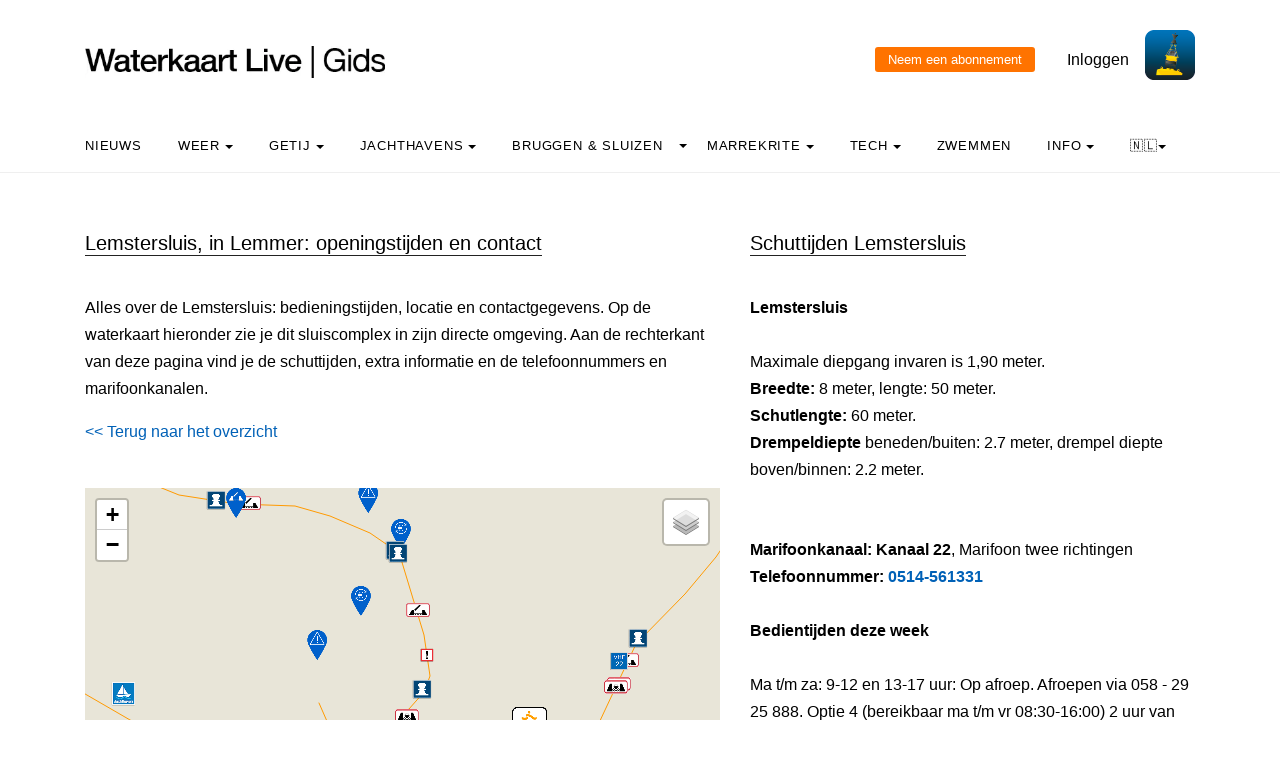

--- FILE ---
content_type: text/html; charset=UTF-8
request_url: https://waterkaart.net/gids/sluis.php?naam=Lemstersluis
body_size: 7254
content:

<!DOCTYPE html>
<html lang="nl" class="no-js">

<head>
  <!-- Privacyvriendelijke tracker van Matomo via van Surfcheck -->
  <script>
    var _paq = window._paq = window._paq || [];
    _paq.push(['trackPageView']);
    _paq.push(['enableLinkTracking']);
    (function () {
      var u = "//trackme360.net/stats/";
      _paq.push(['setTrackerUrl', u + 'matomo.php']);
      _paq.push(['setSiteId', '1']);
      var d = document, g = d.createElement('script'), s = d.getElementsByTagName('script')[0];
      g.async = true; g.src = u + 'matomo.js'; s.parentNode.insertBefore(g, s);
    })();

    // Listener voor aboknop
    document.addEventListener('DOMContentLoaded', function () {
      const gidsDialogButton = document.getElementById('gids_dialog');
      if (gidsDialogButton) {
        gidsDialogButton.addEventListener('click', function () {
          window.location.href = '/gids/waterkaart_abonnement.php';
          // Of roep hier een andere JavaScript-functie aan:
          // jouwEigenJavaScriptFunctie();
        });
      }
    });

  </script>
  <!-- Einde privacyvriendelijke trackercode -->

  <!---  
NIET MEER IN GEBRUIK
<script async src="https://www.googletagmanager.com/gtag/js?id=UA-2308323-17" defer></script>
<script>
  window.dataLayer = window.dataLayer || [];
  function gtag(){dataLayer.push(arguments);}
  gtag('js', new Date());
  gtag('config', 'UA-2308323-17');
</script>
--->
  <style>
    .no-js {
      visibility: hidden;
      opacity: 0;
    }

    .js {
      visibility: visible;
      opacity: 1;
    }

    .custom-dropdown .dropbtn {
      font-size: 16px;
      border: none;
      outline: none;
      color: white;
      padding: 14px 16px;
      background-color: inherit;
      font-family: inherit;
      margin: 0;
    }

    .navbar a:hover,
    .custom-dropdown:hover .dropbtn {
      background-color: #f9f9f9;
    }

    .custom-dropdown-content {
      display: none;
      position: absolute;
      background-color: #f9f9f9;
      min-width: 160px;
      box-shadow: 0px 8px 16px 0px rgba(0, 0, 0, 0.2);
      z-index: 1;
    }

    .custom-dropdown-content a {
      float: none;
      color: black;
      padding: 12px 16px;
      text-decoration: none;
      display: block;
      text-align: left;
    }

    .custom-dropdown-content a:hover {
      background-color: #f4f4f4;
    }

    .custom-dropdown:hover .custom-dropdown-content {
      display: block;
    }

    .caret {
      display: inline-block;
      width: 0;
      height: 0;
      line-height: 100px;
      padding: 0px 0px 0px 0px;
      vertical-align: middle;
      border-top: 4px solid #000000;
      border-right: 4px solid transparent;
      border-left: 4px solid transparent;
    }

  </style>

  <meta name="description" content="Alle gegevens over Lemstersluis in Lemmer: schuttijden, marifoonkanalen, omvang, telefoonnummers en de locatie op de kaart.">
  <title>
    Lemstersluis in Lemmer, bedieningstijden - Waterkaart Live  </title>

  <meta charset="utf-8">
  <meta content="width=device-width, initial-scale=1, shrink-to-fit=no" name="viewport">
  <!-- <meta name="apple-itunes-app" content="app-id=1401918195"> -->

  

  <script src='js/turf.min.js'></script>
</head>

<body data-offset="300" data-spy="scroll" data-target=".site-navbar-target">
  <div class="site-wrap">
    <div class="site-mobile-menu site-navbar-target">
      <div class="site-mobile-menu-header">
        <div class="site-mobile-menu-close mt-3"></div>
      </div>
      <div class="site-mobile-menu-body"></div>
    </div>
    <div class="header-top">
      <div class="container">
        <div class="row align-items-center">
          <div class="col-12 col-lg-6 d-flex">


            <a class="site-logo" href="index.php"><img src="https://waterkaart.net/gids/images/waterkaartlive-gids-logo.webp" width="300" height="32" alt="Waterkaart Live Gids logo"></a>
            <a href="#" class="ml-auto d-inline-block d-lg-none site-menu-toggle js-menu-toggle text-black"><span
                class="icon-menu h3"></span></a>
          </div>
          <div class="col-12 col-lg-6 ml-auto d-flex">
            <div class="ml-md-auto top-social d-none d-lg-inline-block">
              <a class="d-inline-block p-3" href="#"></a>

              <input type="button" id="gids_dialog" class="gids_dialog" value="Neem een abonnement" title="Neem een abonnement">
              <a class="d-inline-block p-3" href="#"></a> <a class="d-inline-block p-3" href=https://waterkaart.net/gids/account/account.php>Inloggen</a>
            </div><a href=https://waterkaart.net/><img height="50" src=https://waterkaart.net/gids/images/waterkaart-live-icoon.webp width="50"></a>
          </div>
          <div class="col-6 d-block d-lg-none text-right"></div>

        </div>
      </div>
      <div class="site-navbar py-2 js-sticky-header site-navbar-target d-none pl-0 d-lg-block" role="banner">
        <div class="container">
          <div class="d-flex align-items-center">
            <div class="mr-auto">
              <nav class="site-navigation position-relative text-left">
                <ul class="site-menu main-menu js-clone-nav mr-auto d-none pl-0 d-lg-block">
                  <li><a class="nav-link text-left" href="https://waterkaart.net/gids/nieuws.php">Nieuws</a></li>                  <li class="custom-dropdown">
                    <a class="nav-link text-left dropbtnn" href="weer.php">Weer <span
                        class="caret"></span></a>
                    <div class="custom-dropdown-content">
                      <a href="weer.php">Overzicht / Waarschuwing</a><br>
                      <a href="actueel-weer.php">Actuele weerwaarnemingen en verwachtingen Nederland</a><br>
                      <a href="windverwachting.php?p=knopen">Windverwachtingkaarten Nederland</a><br>
                      <a href="windverwachting-wadden.php?p=knopen">Windverwachting Wadden</a><br>
                      <a href="windverwachting-ijsselmeer.php?p=knopen">Windverwachting IJsselmeer</a><br>
                      <a href="maritiem-weer.php?plaats=Scheveningen">Marifoon, martieme waarnemingen & golfhoogtes</a><br>
                      <a href="ukmo-faxkaarten.php">UKMO Bracknell</a><br>
                      <a href="hirlam-kaarten.php">KNMI HiRLAM</a><br>
                      <a href="dwd-icon-weerkaarten.php">DWD ICON</a><br>
                      <a href="ecmwf-850.php">ECMWF 850 hPa</a><br>
                      <a href="synoptische-analyse-termijnbeoordeling.php">Synoptische analyse KNMI</a><br>
                      <a href="pluimen-nederland.php?p=De-Bilt">Pluimen Nederland</a><br>
                      <a href="satelliet-meteosat.php">Actuele satellietbeelden</a><br>
                    </div>
                  </li>
                  <li class="custom-dropdown">
                    <a class="nav-link text-left dropbtnn" href="getij.php?plaats=Scheveningen">Getij                      <span class="caret"></span></a>
                    <div class="custom-dropdown-content">
                      <a href="getij.php?plaats=Scheveningen">Getijden Nederland</a><br>
                      <a href="waterstand.php?plaats=Lobith">Waterstanden binnenwater</a><br>
                      <a href="https://waterkaart.net/gids/waterstanden-kaart.php">Getij- en Waterstandenkaart Nederland</a><br>
                      <a href="stroomatlas-noordzee.php?p=knopen">Stroomatlas Noordzee</a><br>
                    </div>
                  </li>
                  <li class="custom-dropdown">
                    <a class="nav-link text-left dropbtnn" href="nederlandse-jachthavens.php">Jachthavens                      <span class="caret"></span></a>
                    <div class="custom-dropdown-content">
                      <a href="nederlandse-jachthavens.php">Jachthavens op de Waterkaart</a><br>
                      <a href="jachthavens-Drenthe.php">Drenthe</a><br>
                      <a href="jachthavens-Flevoland.php">Flevoland</a><br>
                      <a href="jachthavens-Friesland.php">Fryslân</a><br>
                      <a href="jachthavens-Gelderland.php">Gelderland</a><br>
                      <a href="jachthavens-Groningen.php">Groningen</a><br>
                      <a href="jachthavens-Limburg.php">Limburg</a><br>
                      <a href="jachthavens-Noord-Brabant.php">Noord-Brabant</a><br>
                      <a href="jachthavens-Noord-Holland.php">Noord-Holland</a><br>
                      <a href="jachthavens-Overijssel.php">Overijssel</a><br>
                      <a href="jachthavens-Utrecht.php">Utrecht</a><br>
                      <a href="jachthavens-Zeeland.php">Zeeland</a><br>
                      <a href="jachthavens-Zuid-Holland.php">Zuid-Holland</a><br>
                      <a href="alle-jachthavens-in-Nederland.php">Heel Nederland</a><br>
                    </div>
                  </li>
                  <li class="custom-dropdown">
                    <a class="nav-link text-left dropbtnn"
                      href="brug-en-sluistijden.php">Bruggen & Sluizen</a><span class="caret"></span>
                    <div class="custom-dropdown-content">
                      <a href="brug-en-sluistijden.php">Bruggen & Sluizen</a><br>
                      <a href="scheepvaartberichten-nederland.php">Actuele Scheepvaartberichten</a><br>
                      <a href="trailerhellingen.php">Trailerhellingen</a><br>
                    </div>
                  </li>
                  <li class="custom-dropdown">
                    <a class="nav-link text-left dropbtnn"
                      href="marrekrite-aanlegplaatsen-kaart.php">Marrekrite <span
                        class="caret"></span></a>
                    <div class="custom-dropdown-content">
                      <a href="marrekrite-aanlegplaatsen-kaart.php">Marrekrite aanlegplaatsen op de kaart</a><br>
                      <a href="marrekrite-aanlegplaatsen-lijst.php">Marrekrite aanlegplaatsen lijst</a><br>
                    </div>
                  </li>
                  <li>
                  <li class="custom-dropdown">
                    <a class="nav-link text-left dropbtnn" href="elektrisch-varen.php">Tech <span
                        class="caret"></span></a>
                    <div class="custom-dropdown-content">
                      <a href="elektrisch-varen.php">Elektrisch varen - Kaart laadpunten</a><br>
                      <a href="ais.php">AIS scheepsposities</a><br>
                      <a href="wrakken.php">Wrakken-database</a><br>
                    </div>
                  </li>
                  <li>
                    <a class="nav-link text-left" href="zwemplekken-nederland.php">Zwemmen</a>
                  </li>
                  <li class="custom-dropdown">
                    <a class="nav-link text-left dropbtnn" href="informatie-en-contact.php">info <span
                        class="caret"></span></a>
                    <div class="custom-dropdown-content">
                      <a href="informatie-en-contact.php">Over Waterkaart Live</a><br>
                      <a href="account/account.php">Je account</a><br>
                      <a href="statistieken-waterkaart.php">Statistieken en bezoekcijfers</a><br>
                      <a href="https://waterkaart.net/app">Download de Waterkaart Live app</a><br>
                      <a href="https://waterkaart.net/gids/waterkaart_abonnement.php">Neem een abonnement</a><br>
                      <a href="informatie-en-contact.php#contact">Contact</a><br>
                    </div>
                  </li>
                  <li class="custom-dropdown">
                    <a class="nav-link text-left dropbtnn"
                      href="https://waterkaart.net/gids/sluis.php?naam=Lemstersluis">🇳🇱<span
                        class="caret"></span></a>
                    <div class="custom-dropdown-content">
                      <a href="https://waterkaart.net/gids/sluis.php?naam=Lemstersluis" data-lang="nl"
                        id="nlLink">Nederlands 🇳🇱</a>
                      <a href="https://wasserkarte.net/gids/sluis.php?naam=Lemstersluis" data-lang="de"
                        id="deLink">Deutsch 🇩🇪</a><br>
                      <a href="https://watermaplive.net/gids/sluis.php?naam=Lemstersluis" data-lang="en"
                        id="enLink">English 🇬🇧</a><br>
                    </div>                    
                  </li>
                </ul>
              </nav>
            </div>
          </div>
        </div>
      </div>
    </div>
<link rel="stylesheet" href="../items/css/waterkaart.css">
<link rel="stylesheet" href="../items/css/jquery-confirm.min.css" rel="stylesheet">

<script type="text/javascript" src="../items/js/jquery.min.js"></script>
<script type="text/javascript" src="../items/js/jquery-radiocharm.js"></script>
<script type="text/javascript" src="../items/js/jquery-confirm.min.js"></script>
<script type="text/javascript" src="js/lazysizes.min.js" async></script>

<link rel="stylesheet" href="https://unpkg.com/leaflet@1.9.4/dist/leaflet.css" integrity="sha256-p4NxAoJBhIIN+hmNHrzRCf9tD/miZyoHS5obTRR9BMY=" crossorigin="" />
<script src="https://unpkg.com/leaflet@1.9.4/dist/leaflet.js" integrity="sha256-20nQCchB9co0qIjJZRGuk2/Z9VM+kNiyxNV1lvTlZBo=" crossorigin=""></script>
<script type="text/javascript" src="js/waterkaart-functies-gids-mini.js"></script>

<script src="js/sorttable.js"></script>

<script type="text/javascript">

window.onload = function () {
    
    // aNord = 52.3621;
    // aSud = 52.2919;
    // aEst = 5.4056;
    // aOvest = 5.0517;

    aNord = 52.74232700024;
    aSud = 52.94232700024;
    aEst = 5.6104444503784;
    aOvest = 5.8104444503784;

    centreerAnimatie("stop");
    
    initialize();

};

document.onreadystatechange = () => {
  if (document.readyState === 'complete') {
    // document ready
    // alert('DOM Ready!');
    
    setTimeout(
      function() 
      {
        // Een seconde wachten en laden
        $.ajax({
        type: 'POST',
        url: '../items/php/scheepvaartberichten-json.php',
        data: {
            'a': '52.83232700024',
            'b': '5.7204444503784',
            'c': '52.85232700024',
            'd': '5.7004444503784',
            'lang': 'nl'
        },
          success: function(result) {        
              // Scheepvaartberichten vullen
              if (result != null) {              
              if (result.length > 0) {
                scheepvaartBerichtenTonenGids(result);
              }
            }
          }
        });
      }, 1000
    );

  }
}

</script>

    <div class="site-section">
      <div class="container">
        <div class="row">
          <div class="col-lg-7">
            <div class="section-title">
                <h2>Lemstersluis, in Lemmer: openingstijden en contact</h2>
</div>


<p>Alles over de Lemstersluis:  bedieningstijden, locatie en contactgegevens. Op de waterkaart hieronder zie je dit sluiscomplex in zijn directe omgeving. Aan de rechterkant van deze pagina vind je de schuttijden, extra informatie en de telefoonnummers en marifoonkanalen.<div align="left" style="margin-top: 0px;">
  <a href="#" onclick="window.history.go(-1)"><< Terug naar het overzicht</a>
  </div><p>&nbsp</p>
<div id="map-wrapper" class="map-wrapper">
<div id="map-canvas" style="width:100%;height:500px;"></div>

<div id="over-map-zoomin" class="over-map-zoomin">
    <i></i>
</div>

<div id="over-map-gids" class="over-map-gids">
    <button id="zoomInButton" class="zoomInButton" onclick="zoomIn()"></button><br>
    <button id="zoomOutButton" class="zoomOutButton" onclick="zoomOut()"></button>
</div>

</div>
<p>&nbsp;</p>
<b><a href="https://waterkaart.net/?locatie=Lemmer" target="_blank">Open de Waterkaart voor Lemmer in een volledig venster</a></b><p>&nbsp;</p><div class="section-title"><h2>Meer sluizen in de buurt</h2></div><b>1.</b> Lemmer: <b><a href="sluis.php?naam=Prinses-Margrietsluis"">Prinses Margrietsluis</a></b><br><b>2.</b> Lemmer: <b><a href="sluis.php?naam=Riensluis"">Riensluis</a></b><br><b>3.</b> Lemmer: <b><a href="sluis.php?naam=Prinses-Margrietsluis-/-Prinses-Margrietsluis,-Prinses-Margrietkanaal"">Prinses Margrietsluis / Prinses Margrietsluis, Prinses Margrietkanaal</a></b><br><b>4.</b> Lemmer: <b><a href="sluis.php?naam=Lemstersluis-/-Nieuwe-Lemstersluis,-Lemmer"">Lemstersluis / Nieuwe Lemstersluis, Lemmer</a></b><br><b>5.</b> Lemmer: <b><a href="sluis.php?naam=Riensluis-/-Riensluis,-Lemmer"">Riensluis / Riensluis, Lemmer</a></b><br><b>6.</b> Lemmer: <b><a href="sluis.php?naam=Prinses-Margrietsluis-/-Prinses-Margrietsluis,-Prinses-Margrietkanaal"">Prinses Margrietsluis / Prinses Margrietsluis, Prinses Margrietkanaal</a></b><br><b>7.</b> Lemmer: <b><a href="sluis.php?naam=Lemstersluis-/-Nieuwe-Lemstersluis,-Lemmer"">Lemstersluis / Nieuwe Lemstersluis, Lemmer</a></b><br><b>8.</b> Lemmer: <b><a href="sluis.php?naam=Riensluis-/-Riensluis,-Lemmer"">Riensluis / Riensluis, Lemmer</a></b><br><b>9.</b> Lemmer: <b><a href="sluis.php?naam=Prinses-Margrietsluis-/-Prinses-Margrietsluis,-Prinses-Margrietkanaal"">Prinses Margrietsluis / Prinses Margrietsluis, Prinses Margrietkanaal</a></b><br><b>10.</b> Lemmer: <b><a href="sluis.php?naam=Lemstersluis-/-Nieuwe-Lemstersluis,-Lemmer"">Lemstersluis / Nieuwe Lemstersluis, Lemmer</a></b><br><b>11.</b> Lemmer: <b><a href="sluis.php?naam=Riensluis-/-Riensluis,-Lemmer"">Riensluis / Riensluis, Lemmer</a></b><br><b>12.</b> Rutten: <b><a href="sluis.php?naam=Friesesluis-Lemmer"">Friesesluis Lemmer</a></b><br><p>&nbsp;</p><div class="section-title">
<h2 id="kolomtijden">Meer informatie</h2>
</div><p><div class="post-entry-2 d-flex">
<div class="thumbnail order-md-2"
     style="background-size: contain; background-repeat: no-repeat; background-image: url('/gids/images/nieuwe-meer-sluis.webp')"></div>
<div class="contents order-md-1 pl-0">
  <h2 style="font-size: 20px;"><a href="/gids/nieuws/artikel/hoe-werkt-schutten-in-een-sluis">Hoe werkt schutten in een sluis?</a></h2>
  <p class="mb-3">Voor doorgewinterde watersporters is het een eenvoudige procedure, maar ben je nog niet zo ervaren op het water dan kan het in- en uitvaren en schutten in de sluis een indrukwekkende ervaring zijn. Hoe werkt het, waar leg je aan, waar moet je op letten?</p>
  <div class="post-meta">
    <span class="d-block"><a href="/gids/nieuws/artikel/hoe-werkt-schutten-in-een-sluis"><b>Lees er alles over >></b></a></span>
  </div>
</div>
</div>

<p>&nbsp;</p>
          </div>
          <div class="col-lg-5">
            <div class="section-title">
              <h2 id="kolomtijden">Schuttijden Lemstersluis</h2>
            </div><p>
            <div id="data"></div>

            
</b><p><div class="achtergrond"><b class="kop-stijl">Lemstersluis</b></div><br>Maximale diepgang invaren is 1,90 meter.<br><b>Breedte:</b> 8 meter,  lengte: 50 meter.<br><b>Schutlengte:</b> 60 meter.<br><b>Drempeldiepte</b> beneden/buiten: 2.7 meter, drempel diepte boven/binnen: 2.2 meter.<br><div style="margin-top: 10px;"><br></p><b>Marifoonkanaal:</b> <b>Kanaal 22</b>, Marifoon twee richtingen<br><b>Telefoonnummer: <a href="tel:0514-561331">0514-561331</a></b> <br>&nbsp;<br><div class="achtergrond"><b class="kop-stijl">Bedientijden deze week</b></div><br>Ma t/m za: 9-12 en 13-17 uur: Op afroep. Afroepen via 058 - 29 25 888. Optie 4 (bereikbaar ma t/m vr 08:30-16:00) 2 uur van tevoren dient een afroep te worden aangevraagd.
1 januari, 1e en 2e Kerstdag gesloten.<p>Feestdagen, tussen 00:00h en 23:59h - <i>Geen bediening</i><br>Werkdagen en zaterdag, tussen 09:00h en 12:00h  - <i>Alleen op afroep</i><br>Werkdagen en zaterdag, tussen 13:00h en 17:00h  - <i>Alleen op afroep</i><br><br>&nbsp;<br><div class="achtergrond"><b class="kop-stijl">Bedientijden heel het jaar</b></div><p><p><b>Vanaf 28-03 t/m 31-05</b><p>Alle dagen, tussen 09:00h en 19:00h  <br><p><b>Vanaf 01-06 t/m 31-08</b><p>Alle dagen, tussen 09:00h en 20:00h  <br><p><b>Vanaf 01-09 t/m 31-10</b><p>Werkdagen en weekends, tussen 09:00h en 19:00h <br>Feestdagen gesloten<br><p><b>Vanaf 01-11 t/m 27-03:</b><br>Ma t/m za: 9-12 en 13-17 uur: Op afroep. Afroepen via 058 - 29 25 888. Optie 4 (bereikbaar ma t/m vr 08:30-16:00) 2 uur van tevoren dient een afroep te worden aangevraagd.
1 januari, 1e en 2e Kerstdag gesloten.<p>Feestdagen, tussen 00:00h en 23:59h - <i>Geen bediening</i><br>Werkdagen en zaterdag, tussen 09:00h en 12:00h  - <i>Alleen op afroep</i><br>Werkdagen en zaterdag, tussen 13:00h en 17:00h  - <i>Alleen op afroep</i><br></p><p><div class="achtergrond"><b class="kop-stijl">Beheerder</b></div><br>Gemeente Gemeente De Fryske Marren<br>Postbus 101<br>8500 AC Joure<p><b>Bezoekadres beheerder</b><br>Herema State 1 Joure<br>Telefoon: <a href="tel:140514">140514</a><p><font style="font-size: 85%;"><i>Gegevens bijgewerkt: 05 December 2025, 10:13 uur, alle gegevens komen rechtstreeks uit Rijkswaterstaat-systemen.</font></i><p><br></p><b>Klopt er iets niet in bovenstaande gegevens?</b> Geef uw wijzigingen even door via <b><a class="link-stijl" href="https://waterkaart.net/gids/vaarmelder.php?meldingslocatie=52.84232,5.710444&naam=Lemstersluis"><font style="color:orange">de Vaarmelder.</font></a></b><p>
            <div id="scheepvaartberichten"></div>

            <p>&nbsp;</p><p>&nbsp;</p><div style="width: 90%;"><div class="section-title">
<h2>Download de app</h2>
</div>  
Altijd de actuele brug- en sluistijden bij de hand? Met de app <b>Waterkaart Live</b> blijf je op de hoogte.<p></p>
<img data-src="images/Waterkaart-Live-app-iphone.webp" alt="Screenshot app Waterkaart Live" width="150px" height="308px" style="margin-left: 25%;" class="lazyload"><p></p>
<p>
Download de app voor <a href="https://itunes.apple.com/nl/app/waterkaart-nederland/id1401918195" target="_blank">iOS</a> of <a href="https://play.google.com/store/apps/details?id=com.surfcheck.waterkaart" target="_blank">Android</a> en <b>probeer deze gratis</b>.<p></p>
<div style="align: left; margin-left: 15%;">
<a href="https://play.google.com/store/apps/details?id=com.surfcheck.waterkaart" target="_blank"><img src="../items/images/google_play_waterkaart_nederland.webp" id="play_button_" alt="Download Waterkaart Live, app voor Android" width="102px" height="30px" style="margin-left: 2%;"></a>
<a href="https://itunes.apple.com/nl/app/waterkaart-nederland/id1401918195" target="_blank">&nbsp;<img src="../items/images/app_store_waterkaart_nederland.webp" id="appstore_button_" alt="Download Waterkaart Live voor iPhone en iPad" width="102px" height="30px" ></a></div></div>
            </div>

        </div>        
      </div>
    </div>

    <div class="site-section subscribe bg-light">
  <div class="container">
    <form action="#" class="row align-items-center">
      <div class="col-sm-5 mr-auto">
        <h2>Over de Waterkaart Live | Gids</h2>
        <p>Waterkaart Live is de waterwebsite en app van Nederland. Je vindt hier de belangrijkste gegevens die je als nautische professional, watersporter, zwemmer, waterliefhebber of meteo-geïnteresseerde nodig hebt. Snel en compleet.<p>Heb je goede idee&euml;n of suggesties, wil je samenwerken of data hergebruiken? Laat het weten, <a href="informatie-en-contact.php">we horen graag van je!</a><br>&nbsp;<br><b><a href="gratis_waterdata.php">Waterkaart Live gratis in je website</a></b></p>
      </div>
      <div class="col-sm-3 ml-auto">
        <p>
          <b>Meer weten over Waterkaart Live?</b><br>
          Surfcheck / Waterkaart Live<br>
          Rijn en Schiekade 115 F<br>
          2311 AS Leiden <br>
          <a href="https://waterkaart.net/gids/telefonisch-contact.php">Contact opnemen</a><br>          Kvk: 61380431<br>
          <br><a href="mailto:post@waterkaart.net">post@waterkaart.net</a>
          <br>&nbsp;<br><b><a href="
                  
                   https://waterkaart.net/gids/nieuws/artikel/waterkaart-live-app-veelgestelde-vragen                  
                  ">Veelgestelde vragen</a></b>
        </p>
      </div>
      <div class="col-sm-3 ml-auto">
        <p style="text-align:left">
          <b style="margin-top:-20px">Download Waterkaart Live</b><br>
          <img src="https://waterkaart.net/gids/images/Waterkaart-Live-screenshot-iPad.webp" alt="Download Waterkaart Live" width="180" height="138">          <br>&nbsp;<br><a href="https://play.google.com/store/apps/details?id=com.surfcheck.waterkaart"
            target="_blank">
            <img src="../items/images/google_play_waterkaart_nederland.webp" alt="Download Waterkaart Live, de app voor Android" width="80"
              height="24" style="margin-left: 3%;"></a>
          <a href="https://apps.apple.com/nl/app/waterkaart-nederland/id1401918195"
            target="_blank">&nbsp;
            <img src="../items/images/app_store_waterkaart_nederland.webp" alt="Download Waterkaart Live, de app voor iPhone en iPad" width="80"
              height="24"></a>
        </p>
      </div>
    </form>
  </div>
</div>
<div class="footer">
  <div class="container">
    <div class="row">
      <div class="col-12">
        <div class="copyright">
          <p>
            Copyright &copy;
            2025 Surfcheck | <a href="                  
                  
                  https://waterkaart.net                                    
                  " target="_blank">Waterkaart Live</a>, <a href="https://zeeweer.nl"
              target="_blank">Zeeweer</a>, <a href="https://zeeweer.nl/stroomatlas"
              target="_blank">Stroomatlas</a> en <a href="https://zeeweer.nl/getij/"
              target="_blank">Het Getij</a>: nautische data voor <a
              href="statistieken-waterkaart.php">meer dan een miljoen bezoekers per jaar!</a>
          </p>
          <p><i>Dit is een <a href="https://waterkaart.net/gids/informatie-en-contact.php#privacyvriendelijk">privacyvriendelijke website</a></i></p>
        </div>
      </div>
    </div>
  </div>
</div>
</div><!-- .site-wrap -->
<!-- loader -->
<div class="show fullscreen" id="loader">
  <svg class="circular" height="48" width="48">
    <circle class="path-bg" cx="24" cy="24" fill="none" r="22" stroke="#eeeeee" stroke-width="4"></circle>
    <circle class="path" cx="24" cy="24" fill="none" r="22" stroke="#ff5e15" stroke-miterlimit="10" stroke-width="4">
    </circle>
  </svg>
</div>

<script src="js/jquery-3.3.1.min.js"></script><script src="js/aos.js"></script>
<script src="js/main-wk.js"></script>
<script src="js/jquery.sticky.js"></script>

<link href="../items/css/mapbox-gl.css" rel="stylesheet">
    <script type="text/javascript" src="../items/js/mapbox-gl.js"></script>
    <script type="text/javascript" src="../items/js/leaflet-mapbox-gl.js"></script>
<!-- Add fancyBox main JS and CSS files -->
<script type="text/javascript" src="items/source/jquery.fancybox.js?v=2.1.5"></script>
<link rel="stylesheet" type="text/css" href="items/source/jquery.fancybox.css?v=2.1.5" media="screen" />

<script type="text/javascript">
  $(document).ready(function () {
    /*
     *  Simple image gallery. Uses default settings
     */

    $('.fancybox').fancybox();

    /*
     *  Different effects
     */

    // Remove padding, set opening and closing animations, close if clicked and disable overlay
    $(".fancybox-effects-d").fancybox({
      padding: 0,

      openEffect: 'elastic',
      openSpeed: 150,

      closeEffect: 'elastic',
      closeSpeed: 150,

      closeClick: true,

      helpers: {
        overlay: null
      }
    });

  });
</script>
<!-- einde fancybox -->

<!-- layout zonder layout flash voorkomen, ism header -->
<script>(function (H) { H.className = H.className.replace(/\bno-js\b/, 'js') })(document.documentElement)</script>

</div>
</div>
</body>

<link href="css/bootstrap.min.css" rel="stylesheet">
<link href="css/style.css" rel="stylesheet">



</html>
    

--- FILE ---
content_type: text/html; charset=UTF-8
request_url: https://waterkaart.net/items/php/dbase_ophalen.php
body_size: 13768
content:
[{"RWS_Id":"","name":"<b>No berthing (i.e. no anchoring or making fast to the bank)<\/b>","lat":"52.841897956762","lng":"5.7100685510162","lnk":"Marking:  <p>","verkeersbord":"a05_11.png","icoo":"doorzichtige_pixel","icol":"","icot":"","extradata":"","geoid":"","updatetijd":"","hoogte":"","breedte":"","kolkarray":[]},{"RWS_Id":"","name":"<b>Direction sign<\/b>","lat":"52.841653918816","lng":"5.7109654920674","lnk":"Marking:  <p>","verkeersbord":"Notice_F2_r.png","icoo":"doorzichtige_pixel","icol":"","icot":"","extradata":"","geoid":"","updatetijd":"","hoogte":"","breedte":"","kolkarray":[]},{"RWS_Id":"","name":"<b>No berthing (i.e. no anchoring or making fast to the bank)<\/b>","lat":"52.84165363662","lng":"5.7110693806984","lnk":"Marking:  <p>","verkeersbord":"a05_11.png","icoo":"doorzichtige_pixel","icol":"","icot":"","extradata":"","geoid":"","updatetijd":"","hoogte":"","breedte":"","kolkarray":[]},{"RWS_Id":"13301","name":"Flevobrug","lat":"52.8453739210921","lng":"5.7071609219039","lnk":"0514-562321","verkeersbord":"","icoo":"brug_open","icol":"","icot":"","extradata":"59736568","geoid":"4567","updatetijd":"05 December 2025, 10:13 uur","hoogte":"0.7","breedte":"8","kolkarray":[]},{"RWS_Id":"57153","name":"Riensluis, brug over binnenhoofd","lat":"52.8433366088415","lng":"5.71526900047802","lnk":"0514-561331","verkeersbord":"","icoo":"brug_open","icol":"","icot":"","extradata":"31524","geoid":"4567","updatetijd":"05 December 2025, 10:13 uur","hoogte":"1","breedte":"8.5","kolkarray":[]},{"RWS_Id":"","name":"Oudesluisbrug \/ Truitjezijlbrug (Blokjesbrug), Lemmer","lat":"52.8439825","lng":"5.71077924","lnk":"","verkeersbord":"","icoo":"brug_open","icol":"","icot":"","extradata":"156","geoid":"4567","updatetijd":"05 December 2025, 10:13 uur","hoogte":"1.82","breedte":"7.50","kolkarray":[]},{"RWS_Id":"5098","name":"Lemstersluis","lat":"52.8423270002399","lng":"5.71044445037842","lnk":"0514-561331","verkeersbord":"","icoo":"sluis","icol":"","icot":"","extradata":"59736568","geoid":"4567","updatetijd":"05 December 2025, 10:13 uur","hoogte":"1.82","breedte":"7.50","kolkarray":{"Width":"8","Length":"50","Note":"Maximale diepgang invaren is 1,90 meter.","SchutLengteEb":"60","SillDepthBeBu":"-2.7","SillDepthBoBi":"-2.2"}},{"RWS_Id":"44933","name":"Riensluis","lat":"52.8430181110972","lng":"5.71509540081024","lnk":"0514-561331","verkeersbord":"","icoo":"sluis","icol":"","icot":"","extradata":"31524","geoid":"4567","updatetijd":"05 December 2025, 10:13 uur","hoogte":"1.82","breedte":"7.50","kolkarray":{"Width":"8.5","Length":"58","Note":"Geen opmerkingen","SchutLengteEb":"58","SillDepthBeBu":"-3.1","SillDepthBoBi":"-2.8"}},{"RWS_Id":"","name":"Lemstersluis \/ Nieuwe Lemstersluis, Lemmer","lat":"52.8426067","lng":"5.71056123","lnk":"","verkeersbord":"","icoo":"sluis","icol":"","icot":"","extradata":"85","geoid":"4567","updatetijd":"05 December 2025, 10:13 uur","hoogte":"1.82","breedte":"7.50","kolkarray":{"Width":"7.95","Length":"40","Note":"","SchutLengteEb":"","SillDepthBeBu":"","SillDepthBoBi":""}},{"RWS_Id":"","name":"Riensluis \/ Riensluis, Lemmer","lat":"52.84297729","lng":"5.71503423","lnk":"","verkeersbord":"","icoo":"sluis","icol":"","icot":"","extradata":"87","geoid":"4567","updatetijd":"05 December 2025, 10:13 uur","hoogte":"1.82","breedte":"7.50","kolkarray":{"Width":"8.50","Length":"40","Note":"","SchutLengteEb":"","SillDepthBeBu":"","SillDepthBoBi":""}},{"RWS_Id":"","name":"Lemstersluis \/ Nieuwe Lemstersluis, Lemmer","lat":"52.8426067","lng":"5.71056123","lnk":"","verkeersbord":"","icoo":"sluis","icol":"","icot":"","extradata":"85","geoid":"4567","updatetijd":"05 December 2025, 10:13 uur","hoogte":"1.82","breedte":"7.50","kolkarray":{"Width":"7.95","Length":"40","Note":"","SchutLengteEb":"","SillDepthBeBu":"","SillDepthBoBi":""}},{"RWS_Id":"","name":"Riensluis \/ Riensluis, Lemmer","lat":"52.84297729","lng":"5.71503423","lnk":"","verkeersbord":"","icoo":"sluis","icol":"","icot":"","extradata":"87","geoid":"4567","updatetijd":"05 December 2025, 10:13 uur","hoogte":"1.82","breedte":"7.50","kolkarray":{"Width":"8.50","Length":"40","Note":"","SchutLengteEb":"","SillDepthBeBu":"","SillDepthBoBi":""}},{"RWS_Id":"","name":"Lemstersluis \/ Nieuwe Lemstersluis, Lemmer","lat":"52.8426067","lng":"5.71056123","lnk":"","verkeersbord":"","icoo":"sluis","icol":"","icot":"","extradata":"155","geoid":"4567","updatetijd":"05 December 2025, 10:13 uur","hoogte":"1.82","breedte":"7.50","kolkarray":{"Width":"7.95","Length":"40","Note":"","SchutLengteEb":"","SillDepthBeBu":"","SillDepthBoBi":""}},{"RWS_Id":"","name":"Riensluis \/ Riensluis, Lemmer","lat":"52.84297729","lng":"5.71503423","lnk":"","verkeersbord":"","icoo":"sluis","icol":"","icot":"","extradata":"157","geoid":"4567","updatetijd":"05 December 2025, 10:13 uur","hoogte":"1.82","breedte":"7.50","kolkarray":{"Width":"8.50","Length":"40","Note":"","SchutLengteEb":"","SillDepthBeBu":"","SillDepthBoBi":""}},{"RWS_Id":"13301","name":"Flevobrug","lat":"52.8453739210921","lng":"5.7071609219039","lnk":"0514-562321","verkeersbord":"","icoo":"brug_open","icol":"","icot":"","extradata":"59736568","geoid":"4567","updatetijd":"05 December 2025, 10:13 uur","hoogte":"0.7","breedte":"8","kolkarray":{"Width":"8.50","Length":"40","Note":"","SchutLengteEb":"","SillDepthBeBu":"","SillDepthBoBi":""}},{"RWS_Id":"57153","name":"Riensluis, brug over binnenhoofd","lat":"52.8433366088415","lng":"5.71526900047802","lnk":"0514-561331","verkeersbord":"","icoo":"brug_open","icol":"","icot":"","extradata":"31524","geoid":"4567","updatetijd":"05 December 2025, 10:13 uur","hoogte":"1","breedte":"8.5","kolkarray":{"Width":"8.50","Length":"40","Note":"","SchutLengteEb":"","SillDepthBeBu":"","SillDepthBoBi":""}},{"RWS_Id":"","name":"Oudesluisbrug \/ Truitjezijlbrug (Blokjesbrug), Lemmer","lat":"52.8439825","lng":"5.71077924","lnk":"","verkeersbord":"","icoo":"brug_open","icol":"","icot":"","extradata":"156","geoid":"4567","updatetijd":"05 December 2025, 10:13 uur","hoogte":"1.82","breedte":"7.50","kolkarray":{"Width":"8.50","Length":"40","Note":"","SchutLengteEb":"","SillDepthBeBu":"","SillDepthBoBi":""}},{"RWS_Id":"5098","name":"Lemstersluis","lat":"52.8423270002399","lng":"5.71044445037842","lnk":"0514-561331","verkeersbord":"","icoo":"sluis","icol":"","icot":"","extradata":"59736568","geoid":"4567","updatetijd":"05 December 2025, 10:13 uur","hoogte":"1.82","breedte":"7.50","kolkarray":{"Width":"8","Length":"50","Note":"Maximale diepgang invaren is 1,90 meter.","SchutLengteEb":"60","SillDepthBeBu":"-2.7","SillDepthBoBi":"-2.2"}},{"RWS_Id":"44933","name":"Riensluis","lat":"52.8430181110972","lng":"5.71509540081024","lnk":"0514-561331","verkeersbord":"","icoo":"sluis","icol":"","icot":"","extradata":"31524","geoid":"4567","updatetijd":"05 December 2025, 10:13 uur","hoogte":"1.82","breedte":"7.50","kolkarray":{"Width":"8.5","Length":"58","Note":"Geen opmerkingen","SchutLengteEb":"58","SillDepthBeBu":"-3.1","SillDepthBoBi":"-2.8"}},{"RWS_Id":"","name":"Lemstersluis \/ Nieuwe Lemstersluis, Lemmer","lat":"52.8426067","lng":"5.71056123","lnk":"","verkeersbord":"","icoo":"sluis","icol":"","icot":"","extradata":"85","geoid":"4567","updatetijd":"05 December 2025, 10:13 uur","hoogte":"1.82","breedte":"7.50","kolkarray":{"Width":"7.95","Length":"40","Note":"","SchutLengteEb":"","SillDepthBeBu":"","SillDepthBoBi":""}},{"RWS_Id":"","name":"Riensluis \/ Riensluis, Lemmer","lat":"52.84297729","lng":"5.71503423","lnk":"","verkeersbord":"","icoo":"sluis","icol":"","icot":"","extradata":"87","geoid":"4567","updatetijd":"05 December 2025, 10:13 uur","hoogte":"1.82","breedte":"7.50","kolkarray":{"Width":"8.50","Length":"40","Note":"","SchutLengteEb":"","SillDepthBeBu":"","SillDepthBoBi":""}},{"RWS_Id":"","name":"Lemstersluis \/ Nieuwe Lemstersluis, Lemmer","lat":"52.8426067","lng":"5.71056123","lnk":"","verkeersbord":"","icoo":"sluis","icol":"","icot":"","extradata":"85","geoid":"4567","updatetijd":"05 December 2025, 10:13 uur","hoogte":"1.82","breedte":"7.50","kolkarray":{"Width":"7.95","Length":"40","Note":"","SchutLengteEb":"","SillDepthBeBu":"","SillDepthBoBi":""}},{"RWS_Id":"","name":"Riensluis \/ Riensluis, Lemmer","lat":"52.84297729","lng":"5.71503423","lnk":"","verkeersbord":"","icoo":"sluis","icol":"","icot":"","extradata":"87","geoid":"4567","updatetijd":"05 December 2025, 10:13 uur","hoogte":"1.82","breedte":"7.50","kolkarray":{"Width":"8.50","Length":"40","Note":"","SchutLengteEb":"","SillDepthBeBu":"","SillDepthBoBi":""}},{"RWS_Id":"","name":"Lemstersluis \/ Nieuwe Lemstersluis, Lemmer","lat":"52.8426067","lng":"5.71056123","lnk":"","verkeersbord":"","icoo":"sluis","icol":"","icot":"","extradata":"155","geoid":"4567","updatetijd":"05 December 2025, 10:13 uur","hoogte":"1.82","breedte":"7.50","kolkarray":{"Width":"7.95","Length":"40","Note":"","SchutLengteEb":"","SillDepthBeBu":"","SillDepthBoBi":""}},{"RWS_Id":"","name":"Riensluis \/ Riensluis, Lemmer","lat":"52.84297729","lng":"5.71503423","lnk":"","verkeersbord":"","icoo":"sluis","icol":"","icot":"","extradata":"157","geoid":"4567","updatetijd":"05 December 2025, 10:13 uur","hoogte":"1.82","breedte":"7.50","kolkarray":{"Width":"8.50","Length":"40","Note":"","SchutLengteEb":"","SillDepthBeBu":"","SillDepthBoBi":""}},{"RWS_Id":"","name":"<b>Jachthaven De Punt <\/b>","lat":"52.83930130000000","lng":"5.70519010000000","lnk":"Industrieweg 19<br>8531PA Lemmer<p><b>Phone: 0514-563470<\/b><br><a href=\"http:\/\/www.jachthavendepunt.nl\" target=\"_blank\">www.jachthavendepunt.nl<\/a><p><p>Medium -sized marina, right on the IJsselmeer, passers -by welcome.<br>&nbsp;<br><b>Permanent berths: <\/b>50<br><b>Passers by places: <\/b>10<div class=\"section-title\"><h2>Facilities<br><\/h2><\/div><p><table><tr><td><img src = https:\/\/waterkaart.net\/items\/images\/iconen\/container.png height=\"36\" width=\"36\"> Container<\/td><td><img src = https:\/\/waterkaart.net\/items\/images\/iconen\/brandstof.png height=\"36\" width=\"36\"> Fuel<\/td><\/tr><tr><\/tr><tr><td><img src = https:\/\/waterkaart.net\/items\/images\/iconen\/douches.png height=\"36\" width=\"36\"> Showers<\/td><td><img src = https:\/\/waterkaart.net\/items\/images\/iconen\/kleedkamers.png height=\"36\" width=\"36\"> Dressing rooms<\/td><\/tr><tr><td><img src = https:\/\/waterkaart.net\/items\/images\/iconen\/passantenhaven.png height=\"36\" width=\"36\"> Passers-by welcome<\/td><td><img src = https:\/\/waterkaart.net\/items\/images\/iconen\/stalling.png height=\"36\" width=\"36\"> Stalling<\/td><\/tr><tr><\/tr><tr><td><img src = https:\/\/waterkaart.net\/items\/images\/iconen\/toiletten.png height=\"36\" width=\"36\"> Toilets<\/td><td><img src = https:\/\/waterkaart.net\/items\/images\/iconen\/walstroom.png height=\"36\" width=\"36\"> Shore power<\/td><\/tr><tr><td><img src = ..\/items\/images\/iconen\/waterkraan.png height=\"36\" width=\"36\"> Water<\/td><td><img src = https:\/\/waterkaart.net\/items\/images\/iconen\/watersportwinkel.png height=\"36\" width=\"36\"> Water sports shop<\/td><\/tr><tr><td><img src = https:\/\/waterkaart.net\/items\/images\/iconen\/wasserette.png height=\"36\" width=\"36\"> Laundromat<\/td><td><img src = https:\/\/waterkaart.net\/items\/images\/iconen\/wastafels.png height=\"36\" width=\"36\"> Washbasins<\/td><\/tr><tr><td><img src = https:\/\/waterkaart.net\/items\/images\/iconen\/wifi.png height=\"36\" width=\"36\"> Wi-Fi<\/td><\/table><br><div class=\"section-title\"><b>Rates<br><\/b><\/div><p>\u20ac 1,50 per m1 per day, including water and electricity Tourist tax: per overnight stay \u20ac 1,20 p.p.\r\n        <style>          \r\n        table tr:nth-child(odd) td{\r\n          background:#ffffff; color: #000000; font-family: Cabin, -apple-system, BlinkMacSystemFont, Segoe UI, Roboto, Helvetica Neue, Arial, sans-serif, Apple Color Emoji, Segoe UI Emoji, Segoe UI Symbol, Noto Color Emoji; font-size: 12px; font-weight: 300; line-height: 1.5; color: #212529;\r\n        }\r\n        table tr:nth-child(even) td{\r\n          background:#ffffff; color: #000000; font-family: Cabin, -apple-system, BlinkMacSystemFont, Segoe UI, Roboto, Helvetica Neue, Arial, sans-serif, Apple Color Emoji, Segoe UI Emoji, Segoe UI Symbol, Noto Color Emoji; font-size: 12px; font-weight: 300; line-height: 1.5; color: #212529;\r\n        }\r\n        <\/style>","verkeersbord":"","icoo":"jachthaven_icoon_lichtblauw","icol":"","icot":"","extradata":"157","geoid":"4567","updatetijd":"05 December 2025, 10:13 uur","hoogte":"1.82","breedte":"7.50","kolkarray":[]},{"RWS_Id":"","name":"<b>Jachthaven Lemster Baai<\/b>","lat":"52.84206899242899","lng":"5.70919732537843","lnk":"Vuurtorenweg 17-B<br>8531 HJ Lemmer<p><b>Phone: 06-15246564<\/b><br><a href=\"http:\/\/www.lemsterbaai.nl\" target=\"_blank\">www.lemsterbaai.nl<\/a><p><p>De Lemster Baai marina, situated in the southeast of Lemmer (Friesland), offers a tranquil harbor on the IJsselmeer near the old lock. The marina is ideally located for exploring the IJsselmeer and the Frisian lakes. The charming center of Lemmer, with shops and supermarkets, is within walking distance. The marina features a restaurant with a terrace and views of the bay.<br>&nbsp;<br><b>Permanent berths: <\/b>50<br><b>Passers by places: <\/b>10<div class=\"section-title\"><h2>Facilities<br><\/h2><\/div><p><table><tr><td><img src = https:\/\/waterkaart.net\/items\/images\/iconen\/container.png height=\"36\" width=\"36\"> Container<\/td><td><img src = https:\/\/waterkaart.net\/items\/images\/iconen\/beveiligdesteigers.png height=\"36\" width=\"36\"> Berths secured<\/td><\/tr><tr><\/tr><tr><\/tr><tr><td><img src = https:\/\/waterkaart.net\/items\/images\/iconen\/douches.png height=\"36\" width=\"36\"> Showers<\/td><td><img src = https:\/\/waterkaart.net\/items\/images\/iconen\/kleedkamers.png height=\"36\" width=\"36\"> Dressing rooms<\/td><\/tr><tr><td><img src = https:\/\/waterkaart.net\/items\/images\/iconen\/passantenhaven.png height=\"36\" width=\"36\"> Passers-by welcome<\/td><td><img src = https:\/\/waterkaart.net\/items\/images\/iconen\/restaurant.png height=\"36\" width=\"36\"> Restaurant<\/td><\/tr><tr><td><img src = https:\/\/waterkaart.net\/items\/images\/iconen\/stalling.png height=\"36\" width=\"36\"> Stalling<\/td><td><img src = https:\/\/waterkaart.net\/items\/images\/iconen\/toiletten.png height=\"36\" width=\"36\"> Toilets<\/td><\/tr><tr><\/tr><tr><\/tr><tr><td><img src = https:\/\/waterkaart.net\/items\/images\/iconen\/walstroom.png height=\"36\" width=\"36\"> Shore power<\/td><td><img src = ..\/items\/images\/iconen\/waterkraan.png height=\"36\" width=\"36\"> Water<\/td><\/tr><tr><\/tr><tr><td><img src = https:\/\/waterkaart.net\/items\/images\/iconen\/wasserette.png height=\"36\" width=\"36\"> Laundromat<\/td><td><img src = https:\/\/waterkaart.net\/items\/images\/iconen\/wastafels.png height=\"36\" width=\"36\"> Washbasins<\/td><\/tr><tr><td><img src = https:\/\/waterkaart.net\/items\/images\/iconen\/wifi.png height=\"36\" width=\"36\"> Wi-Fi<\/td><td><img src = https:\/\/waterkaart.net\/items\/images\/iconen\/vuilwaterafvoer.png height=\"36\" width=\"36\"> Wastewater drain<\/td><\/tr><tr><\/table><br><div class=\"section-title\"><b>Rates<br><\/b><\/div><p>\u20ac1,50 per running meter per day ( including wifi ) Tourist tax: \u20ac 1,00p\/person per night<p>&nbsp;<\/p><b>This marina has a <a href=\"https:\/\/www.blauwvlag.nl\/\" target=\"_blank\">Blue Flag<\/a><\/ b><br> The Blue Flag is an international environmental award, awarded annually to beaches and marinas that have proven to be clean and safe. The marinas must meet the following criteria:<p>\u2022 Water and quays are clean<br>\u2022 Good hygienic sanitary facilities are sufficiently available<br>\u2022 There is a separate waste collection system, preferably also for bilge water and waste water< br>\u2022 Discharges of waste water from boats and port facilities into the water of the port are prohibited<br>\u2022 Rescue and extinguishing materials are available<br>\u2022 There are port regulations with codes of conduct for visitors<br>\u2022 There is information about how to deal with nature and the environment available<p>\r\n        <style>          \r\n        table tr:nth-child(odd) td{\r\n          background:#ffffff; color: #000000; font-family: Cabin, -apple-system, BlinkMacSystemFont, Segoe UI, Roboto, Helvetica Neue, Arial, sans-serif, Apple Color Emoji, Segoe UI Emoji, Segoe UI Symbol, Noto Color Emoji; font-size: 12px; font-weight: 300; line-height: 1.5; color: #212529;\r\n        }\r\n        table tr:nth-child(even) td{\r\n          background:#ffffff; color: #000000; font-family: Cabin, -apple-system, BlinkMacSystemFont, Segoe UI, Roboto, Helvetica Neue, Arial, sans-serif, Apple Color Emoji, Segoe UI Emoji, Segoe UI Symbol, Noto Color Emoji; font-size: 12px; font-weight: 300; line-height: 1.5; color: #212529;\r\n        }\r\n        <\/style>","verkeersbord":"","icoo":"jachthaven_bv_icoon","icol":"","icot":"","extradata":"157","geoid":"4567","updatetijd":"05 December 2025, 10:13 uur","hoogte":"1.82","breedte":"7.50","kolkarray":[]},{"RWS_Id":"","name":"<b>Watersportcentrum Lemmer<\/b>","lat":"52.84290194891069","lng":"5.70445950912323","lnk":"Vuurtorenweg 10<br>8531 HJ Lemmer<p><b>Phone: 0514-560880<\/b><br><a href=\"http:\/\/www.watersportcentrumlemmer.nl\" target=\"_blank\">www.watersportcentrumlemmer.nl<\/a><p><p>Spacious marina at sales\/maintenance company, passers -by welcome.<br>&nbsp;<br><b>Permanent berths: <\/b>120 <br><b>Passers by places: <\/b>0<div class=\"section-title\"><h2>Facilities<br><\/h2><\/div><p><table><tr><td><img src = https:\/\/waterkaart.net\/items\/images\/iconen\/container.png height=\"36\" width=\"36\"> Container<\/td><td><img src = https:\/\/waterkaart.net\/items\/images\/iconen\/brandstof.png height=\"36\" width=\"36\"> Fuel<\/td><\/tr><tr><\/tr><tr><td><img src = https:\/\/waterkaart.net\/items\/images\/iconen\/douches.png height=\"36\" width=\"36\"> Showers<\/td><td><img src = https:\/\/waterkaart.net\/items\/images\/iconen\/kleedkamers.png height=\"36\" width=\"36\"> Dressing rooms<\/td><\/tr><tr><\/tr><tr><\/tr><tr><td><img src = https:\/\/waterkaart.net\/items\/images\/iconen\/stalling.png height=\"36\" width=\"36\"> Stalling<\/td><td><img src = https:\/\/waterkaart.net\/items\/images\/iconen\/toiletten.png height=\"36\" width=\"36\"> Toilets<\/td><\/tr><tr><\/tr><tr><\/tr><tr><td><img src = https:\/\/waterkaart.net\/items\/images\/iconen\/walstroom.png height=\"36\" width=\"36\"> Shore power<\/td><td><img src = https:\/\/waterkaart.net\/items\/images\/iconen\/wasserette.png height=\"36\" width=\"36\"> Laundromat<\/td><\/tr><tr><td><img src = https:\/\/waterkaart.net\/items\/images\/iconen\/wastafels.png height=\"36\" width=\"36\"> Washbasins<\/td><td><img src = https:\/\/waterkaart.net\/items\/images\/iconen\/wifi.png height=\"36\" width=\"36\"> Wi-Fi<\/td><\/tr><tr><td><img src = https:\/\/waterkaart.net\/items\/images\/iconen\/vuilwaterafvoer.png height=\"36\" width=\"36\"> Wastewater drain<\/td><\/table><br><div class=\"section-title\"><b>Rates<br><\/b><\/div><p>Unknown\r\n        <style>          \r\n        table tr:nth-child(odd) td{\r\n          background:#ffffff; color: #000000; font-family: Cabin, -apple-system, BlinkMacSystemFont, Segoe UI, Roboto, Helvetica Neue, Arial, sans-serif, Apple Color Emoji, Segoe UI Emoji, Segoe UI Symbol, Noto Color Emoji; font-size: 12px; font-weight: 300; line-height: 1.5; color: #212529;\r\n        }\r\n        table tr:nth-child(even) td{\r\n          background:#ffffff; color: #000000; font-family: Cabin, -apple-system, BlinkMacSystemFont, Segoe UI, Roboto, Helvetica Neue, Arial, sans-serif, Apple Color Emoji, Segoe UI Emoji, Segoe UI Symbol, Noto Color Emoji; font-size: 12px; font-weight: 300; line-height: 1.5; color: #212529;\r\n        }\r\n        <\/style>","verkeersbord":"","icoo":"jachthaven_icoon_lichtblauw","icol":"","icot":"","extradata":"157","geoid":"4567","updatetijd":"05 December 2025, 10:13 uur","hoogte":"1.82","breedte":"7.50","kolkarray":[]},{"RWS_Id":"","name":"Fuel station\/bunkering station Bootstankstelle Jachthaven Friese Hoek","lat":52.839351,"lng":5.7064209,"lnk":"Vuurtorenweg 20<br>Lemmer<p>Fairway: Jachthaven Friese Hoek<\/p>","verkeersbord":"","icoo":"bunkerstation_waterkaart","icol":"","icot":"","extradata":"157","geoid":"4567","updatetijd":"05 December 2025, 10:13 uur","hoogte":"1.82","breedte":"7.50","kolkarray":[]},{"RWS_Id":"","name":"Trailer slipway near Jachthaven De Punt","lat":"52.839355444027355","lng":"5.706590925245134","lnk":"Jachthaven Friese Hoek<p>One ramp present<p><b>Administrator<\/b><br>Jachthaven De Punt<br><br> <p><b>Visisting address administration<\/b><br>Industrieweg 19 Lemmer<br>Phone: 0514-563470 \/ 06-29331804","verkeersbord":"","icoo":"trailerhelling_waterkaart","icol":"","icot":"","extradata":"157","geoid":"4567","updatetijd":"05 December 2025, 10:13 uur","hoogte":"1.82","breedte":"7.50","kolkarray":[]},{"RWS_Id":"","name":"Autoafzetplaats ViN(11934)","lat":"52.8403152755169","lng":"5.70935514421093","lnk":"Soort: kade","verkeersbord":"","icoo":"autodropoff_waterkaart","icol":"","icot":"","extradata":"157","geoid":"4567","updatetijd":"05 December 2025, 10:13 uur","hoogte":"1.82","breedte":"7.50","kolkarray":[]},{"RWS_Id":"","name":"<b>Marifoonkanaal<\/b> Haven","lat":"52.8392774233328","lng":"5.71065812152322","lnk":"Kanaal: 11, radioverkeer: twee richtingen","verkeersbord":"","icoo":"verkeersborden_afbeeldingen\\marifoonbord_11","icol":"","icot":"","extradata":"157","geoid":"4567","updatetijd":"05 December 2025, 10:13 uur","hoogte":"1.82","breedte":"7.50","kolkarray":[]},{"RWS_Id":"","name":"<b>Marifoonkanaal<\/b> meldpunt Riensluis","lat":"52.8430181110972","lng":"5.71509540081024","lnk":"Kanaal: 22, radioverkeer: twee richtingen","verkeersbord":"","icoo":"verkeersborden_afbeeldingen\\marifoonbord_22","icol":"","icot":"","extradata":"157","geoid":"4567","updatetijd":"05 December 2025, 10:13 uur","hoogte":"1.82","breedte":"7.50","kolkarray":[]},{"RWS_Id":"","name":"<b>Marifoonkanaal<\/b> Sluis","lat":"52.8420330849123","lng":"5.71027262562478","lnk":"Kanaal: 22, radioverkeer: twee richtingen","verkeersbord":"","icoo":"verkeersborden_afbeeldingen\\marifoonbord_22","icol":"","icot":"","extradata":"157","geoid":"4567","updatetijd":"05 December 2025, 10:13 uur","hoogte":"1.82","breedte":"7.50","kolkarray":[]},{"RWS_Id":"","name":"<b>Marifoonkanaal<\/b> Haven","lat":"52.8403375032638","lng":"5.70460254610494","lnk":"Kanaal: 11, radioverkeer: twee richtingen","verkeersbord":"","icoo":"verkeersborden_afbeeldingen\\marifoonbord_11","icol":"","icot":"","extradata":"157","geoid":"4567","updatetijd":"05 December 2025, 10:13 uur","hoogte":"1.82","breedte":"7.50","kolkarray":[]},{"RWS_Id":"","name":"KNRM station Lemmer","lat":"52.8425705","lng":"5.7131795","lnk":"<div class=\"content\">\r\n    <div class=\"title\">KNRM reddingstation Lemmer<\/div>\r\n        <img src=\"https:\/\/waterkaart.net\/items\/images\/arievisser.png\" height=\"30\" alt=\"\" align=\"right\" class=\"boattype\" \/>\r\n        Het werkgebied op het IJsselmeer van reddingstation Lemmer is  afgebakend door de Rotterdamsehoek, via de boei EL-A naar het puntje van het vrouwezand, de VZ-8        <div class=\"clear\">&nbsp;<\/div>\r\n    <\/div>\r\n<\/div>\r\n\r\n\r\n<div class=\"content\">\r\n    <a href=\"javascript:openCloseInfoPart();\" class=\"open-close\" id=\"openClosePart\"><\/a>\r\n    <table cellspacing=\"0\" cellpadding=\"0\" border=\"0\" class=\"reddingstation-page\" id=\"reddingstation-page\">\r\n                            <tr>\r\n                        <td><strong>Boothuis:<\/strong><\/td>\r\n                        <td width=\"25\"><\/td>\r\n                        <td>\r\n                            <a href='http:\/\/www.knrm.nl\/reddingstations\/knrm-reddingstation-lemmer\/boothuis-marinus-jacobus-smit'>Marinus Jacobus Smit<\/a>                        <\/td>\r\n                    <\/tr>\r\n                            <tr>\r\n                        <td><strong>Bezoekadres:<\/strong><\/td>\r\n                        <td width=\"25\"><\/td>\r\n                        <td>\r\n                            Sluisweg 11b<br \/>\r\n8531 DJ Lemmer                        <\/td>\r\n                    <\/tr>\r\n                            <tr>\r\n                        <td><strong>Email boothuis:<\/strong><\/td>\r\n                        <td width=\"25\"><\/td>\r\n                        <td>\r\n                            <a href='mailto:station@lemmer.knrm.nl'>station@lemmer.knrm.nl<\/a>                        <\/td>\r\n                    <\/tr>\r\n                            <tr>\r\n                        <td><strong>Bij geen gehoor:<\/strong><\/td>\r\n                        <td width=\"25\"><\/td>\r\n                        <td>\r\n                            KNRM Kantoor IJmuiden<br \/>\r\nTel: 0255 - 548 454                        <\/td>\r\n                    <\/tr>\r\n        <tr><td colspan=\"3\" height=\"20\">&nbsp;<\/td><\/tr>                    <tr>\r\n                        <td><strong>Reddingboot:<\/strong><\/td>\r\n                        <td width=\"25\"><\/td>\r\n                        <td>\r\n                            <a href='https:\/\/www.knrm.nl\/reddingboten\/reddingboot-anna-dorothea'>Anna Dorothea<\/a>                        <\/td>\r\n                    <\/tr>\r\n                            <tr>\r\n                        <td><strong>Reddingboot:<\/strong><\/td>\r\n                        <td width=\"25\"><\/td>\r\n                        <td>\r\n                            <a href='https:\/\/www.knrm.nl\/reddingboten\/reddingboot-palace-noordwijk'>Palace Noordwijk<\/a>                        <\/td>\r\n                    <\/tr>\r\n                            <tr>\r\n                        <td><strong>Bemanning:<\/strong><\/td>\r\n                        <td width=\"25\"><\/td>\r\n                        <td>\r\n                            <a href='http:\/\/www.knrm.nl\/reddingstations\/knrm-reddingstation-lemmer\/bemanning-lemmer'>17 vrijwilligers<\/a>                        <\/td>\r\n                    <\/tr>\r\n                            <tr>\r\n                        <td><strong>Plaatselijke commissie:<\/strong><\/td>\r\n                        <td width=\"25\"><\/td>\r\n                        <td>\r\n                            <a href='http:\/\/www.knrm.nl\/reddingstations\/knrm-reddingstation-lemmer\/plaatselijke-commissie-lemmer'>5 vrijwilligers<\/a>                        <\/td>\r\n                    <\/tr>\r\n                            <tr>\r\n                        <td><strong>Secretaris:<\/strong><\/td>\r\n                        <td width=\"25\"><\/td>\r\n                        <td>\r\n                            <a href='mailto:secretaris@lemmer.knrm.nl'>J. Boesjes<\/a>                        <\/td>\r\n                    <\/tr>\r\n        <tr><td colspan=\"3\" height=\"20\">&nbsp;<\/td><\/tr>                    <tr>\r\n                        <td><strong>Historie:<\/strong><\/td>\r\n                        <td width=\"25\"><\/td>\r\n                        <td>\r\n                            <a href='http:\/\/www.knrm.nl\/reddingstations\/knrm-reddingstation-lemmer\/historie-reddingstation-lemmer'>Sinds 1920<\/a>                        <\/td>\r\n                    <\/tr>\r\n            <\/table>\r\n<\/div><p>Het water op? Download de <a href=\"https:\/\/www.knrm.nl\/helpt\" target=\"_blank\">KNRM Helpt app<\/a>.","verkeersbord":"","icoo":"knrm_waterkaart","icol":"","icot":"","extradata":"157","geoid":"4567","updatetijd":"05 December 2025, 10:13 uur","hoogte":"1.82","breedte":"7.50","kolkarray":[]},{"RWS_Id":"","name":"Lemmer","lat":"52.841919995383","lng":"5.7104200023668","lnk":"LEMM","verkeersbord":"","icoo":"waterpeil_waterkaart","icol":"","icot":"","extradata":"157","geoid":"4567","updatetijd":"05 December 2025, 10:13 uur","hoogte":"1.82","breedte":"7.50","kolkarray":[]},{"RWS_Id":"23631","name":"Diepte van de gehele vaarweg, gemeten<br>ten op zichte van lokaal waterpeil","lat":"52.8422321095141","lng":"5.70560685086935","lnk":"-3.8 tot -2 m","verkeersbord":"","icoo":"vaarweg_diepte","icol":"","icot":"","extradata":"","geoid":"4567","updatetijd":"05 December 2025, 10:13 uur","hoogte":"1.82","breedte":"7.50","kolkarray":[]},{"RWS_Id":"14102","name":"Diepte van de gehele vaarweg, gemeten<br>ten op zichte van lokaal waterpeil","lat":"52.8454861346815","lng":"5.70568803040043","lnk":"-3.5 tot -2.1 m","verkeersbord":"","icoo":"vaarweg_diepte","icol":"","icot":"","extradata":"","geoid":"4567","updatetijd":"05 December 2025, 10:13 uur","hoogte":"1.82","breedte":"7.50","kolkarray":[]},{"RWS_Id":"23631","name":"Diepte van de gehele vaarweg, gemeten<br>ten op zichte van lokaal waterpeil","lat":"52.8418443832693","lng":"5.70609379882376","lnk":"-3.8 tot -2 m","verkeersbord":"","icoo":"vaarweg_diepte","icol":"","icot":"","extradata":"","geoid":"4567","updatetijd":"05 December 2025, 10:13 uur","hoogte":"1.82","breedte":"7.50","kolkarray":[]},{"RWS_Id":"14102","name":"Diepte van de gehele vaarweg, gemeten<br>ten op zichte van lokaal waterpeil","lat":"52.8454158758484","lng":"5.706323740386","lnk":"-3.5 tot -2.1 m","verkeersbord":"","icoo":"vaarweg_diepte","icol":"","icot":"","extradata":"","geoid":"4567","updatetijd":"05 December 2025, 10:13 uur","hoogte":"1.82","breedte":"7.50","kolkarray":[]},{"RWS_Id":"23631","name":"Diepte van de gehele vaarweg, gemeten<br>ten op zichte van lokaal waterpeil","lat":"52.8412222118223","lng":"5.70687585266942","lnk":"-3.8 tot -2 m","verkeersbord":"","icoo":"vaarweg_diepte","icol":"","icot":"","extradata":"","geoid":"4567","updatetijd":"05 December 2025, 10:13 uur","hoogte":"1.82","breedte":"7.50","kolkarray":[]},{"RWS_Id":"14102","name":"Diepte van de gehele vaarweg, gemeten<br>ten op zichte van lokaal waterpeil","lat":"52.8453751004617","lng":"5.70692193369214","lnk":"-3.5 tot -2.1 m","verkeersbord":"","icoo":"vaarweg_diepte","icol":"","icot":"","extradata":"","geoid":"4567","updatetijd":"05 December 2025, 10:13 uur","hoogte":"1.82","breedte":"7.50","kolkarray":[]},{"RWS_Id":"13466","name":"Diepte van de gehele vaarweg, gemeten<br>ten op zichte van lokaal waterpeil","lat":"52.8412896710022","lng":"5.70993553095515","lnk":"-3.8 tot -2.7 m","verkeersbord":"","icoo":"vaarweg_diepte","icol":"","icot":"","extradata":"","geoid":"4567","updatetijd":"05 December 2025, 10:13 uur","hoogte":"1.82","breedte":"7.50","kolkarray":[]},{"RWS_Id":"8503","name":"Diepte van de gehele vaarweg, gemeten<br>ten op zichte van lokaal waterpeil","lat":"52.8415790013926","lng":"5.71009258300396","lnk":"-2.8 m","verkeersbord":"","icoo":"vaarweg_diepte","icol":"","icot":"","extradata":"","geoid":"4567","updatetijd":"05 December 2025, 10:13 uur","hoogte":"1.82","breedte":"7.50","kolkarray":[]},{"RWS_Id":"13466","name":"Diepte van de gehele vaarweg, gemeten<br>ten op zichte van lokaal waterpeil","lat":"52.8412934177882","lng":"5.71064865863496","lnk":"-3.8 tot -2.7 m","verkeersbord":"","icoo":"vaarweg_diepte","icol":"","icot":"","extradata":"","geoid":"4567","updatetijd":"05 December 2025, 10:13 uur","hoogte":"1.82","breedte":"7.50","kolkarray":[]},{"RWS_Id":"14102","name":"Diepte van de gehele vaarweg, gemeten<br>ten op zichte van lokaal waterpeil","lat":"52.8438544612949","lng":"5.71091001635364","lnk":"-3.5 tot -2.1 m","verkeersbord":"","icoo":"vaarweg_diepte","icol":"","icot":"","extradata":"","geoid":"4567","updatetijd":"05 December 2025, 10:13 uur","hoogte":"1.82","breedte":"7.50","kolkarray":[]},{"RWS_Id":"43178","name":"Diepte van de gehele vaarweg, gemeten<br>ten op zichte van lokaal waterpeil","lat":"52.8401585332149","lng":"5.7114094262245","lnk":"-3.8 tot -2.6 m","verkeersbord":"","icoo":"vaarweg_diepte","icol":"","icot":"","extradata":"","geoid":"4567","updatetijd":"05 December 2025, 10:13 uur","hoogte":"1.82","breedte":"7.50","kolkarray":[]},{"RWS_Id":"13466","name":"Diepte van de gehele vaarweg, gemeten<br>ten op zichte van lokaal waterpeil","lat":"52.8413894741416","lng":"5.71149276410089","lnk":"-3.8 tot -2.7 m","verkeersbord":"","icoo":"vaarweg_diepte","icol":"","icot":"","extradata":"","geoid":"4567","updatetijd":"05 December 2025, 10:13 uur","hoogte":"1.82","breedte":"7.50","kolkarray":[]},{"RWS_Id":"43178","name":"Diepte van de gehele vaarweg, gemeten<br>ten op zichte van lokaal waterpeil","lat":"52.8404545206367","lng":"5.71161939744522","lnk":"-3.8 tot -2.6 m","verkeersbord":"","icoo":"vaarweg_diepte","icol":"","icot":"","extradata":"","geoid":"4567","updatetijd":"05 December 2025, 10:13 uur","hoogte":"1.82","breedte":"7.50","kolkarray":[]},{"RWS_Id":"13466","name":"Diepte van de gehele vaarweg, gemeten<br>ten op zichte van lokaal waterpeil","lat":"52.8419756077284","lng":"5.71404987545549","lnk":"-3.8 tot -2.7 m","verkeersbord":"","icoo":"vaarweg_diepte","icol":"","icot":"","extradata":"","geoid":"4567","updatetijd":"05 December 2025, 10:13 uur","hoogte":"1.82","breedte":"7.50","kolkarray":[]},{"RWS_Id":"13466","name":"Groote Brekken","lat":"52.8938910462413","lng":"5.69274135688691","lnk":"[{\"lat\": 52.8938910462413, \"lng\": 5.69274135688691},{\"lat\": 52.8931152647396, \"lng\": 5.69803481202861}]","verkeersbord":"","icoo":"RWS_vaarwegen","icol":"","icot":"","extradata":"27501","geoid":"4567","updatetijd":"05 December 2025, 10:13 uur","hoogte":"1.82","breedte":"7.50","kolkarray":[]},{"RWS_Id":"13466","name":"Maximum snelheid, Woudsloot, Brandemeer, Kromme Ee en Rijnsloot","lat":"52.8938910462413","lng":"5.69274135688691","lnk":"Recreatievaart:  9 km\/u.","verkeersbord":"","icoo":"snelheid_waarsch","icol":"","icot":"","extradata":"27501","geoid":"4567","updatetijd":"05 December 2025, 10:13 uur","hoogte":"1.82","breedte":"7.50","kolkarray":[]},{"RWS_Id":"13466","name":"Buitenhaven te Lemmer","lat":"52.8377369357983","lng":"5.70899996279463","lnk":"[{\"lat\": 52.8377369357983, \"lng\": 5.70899996279463},{\"lat\": 52.8381467238813, \"lng\": 5.7085861192188},{\"lat\": 52.8389970038112, \"lng\": 5.70855539218407},{\"lat\": 52.8412706901048, \"lng\": 5.70990955991046}]","verkeersbord":"","icoo":"RWS_vaarwegen","icol":"","icot":"","extradata":"27501","geoid":"4567","updatetijd":"05 December 2025, 10:13 uur","hoogte":"1.82","breedte":"7.50","kolkarray":[]},{"RWS_Id":"13466","name":"Maximum snelheid, Havens te Lemmer, Zijlroede en Stroomkanaal","lat":"52.8377369357983","lng":"5.70899996279463","lnk":"Recreatievaart:  6 km\/u.<br \/>\nBeroepsvaartr :   6 km\/u.<br \/>\n","verkeersbord":"","icoo":"snelheid_waarsch","icol":"","icot":"","extradata":"27501","geoid":"4567","updatetijd":"05 December 2025, 10:13 uur","hoogte":"1.82","breedte":"7.50","kolkarray":[]},{"RWS_Id":"13466","name":"Slotermeer","lat":"52.9324576571312","lng":"5.63170765378153","lnk":"[{\"lat\": 52.9324576571312, \"lng\": 5.63170765378153},{\"lat\": 52.914690949395, \"lng\": 5.63635038099829},{\"lat\": 52.9049273514064, \"lng\": 5.63842001772058}]","verkeersbord":"","icoo":"RWS_vaarwegen","icol":"","icot":"","extradata":"27501","geoid":"4567","updatetijd":"05 December 2025, 10:13 uur","hoogte":"1.82","breedte":"7.50","kolkarray":[]},{"RWS_Id":"13466","name":"Maximum snelheid, Vaarweg van het Johan Frisokanaal naar het Prinses Margrietkanaal nabij Lemmer","lat":"52.9324576571312","lng":"5.63170765378153","lnk":"Beroepsvaart  :  9 km\/u.<br \/>\r\nRecreatievaart:  9 km\/u.","verkeersbord":"","icoo":"snelheid_waarsch","icol":"","icot":"","extradata":"27501","geoid":"4567","updatetijd":"05 December 2025, 10:13 uur","hoogte":"1.82","breedte":"7.50","kolkarray":[]},{"RWS_Id":"13466","name":"Ruttensevaart","lat":"52.8069058791763","lng":"5.74664629336034","lnk":"[{\"lat\": 52.8069058791763, \"lng\": 5.74664629336034},{\"lat\": 52.8066415344009, \"lng\": 5.74549769828101},{\"lat\": 52.8062187787763, \"lng\": 5.74281074249381},{\"lat\": 52.8056619798438, \"lng\": 5.73949513535364},{\"lat\": 52.804879632679, \"lng\": 5.7349737968437},{\"lat\": 52.8047038508266, \"lng\": 5.73403096467656},{\"lat\": 52.8045587289933, \"lng\": 5.73321647511448},{\"lat\": 52.8043759660961, \"lng\": 5.73199822915971},{\"lat\": 52.8043406500425, \"lng\": 5.73078754244981},{\"lat\": 52.8044204872863, \"lng\": 5.72044531147193},{\"lat\": 52.8044462322893, \"lng\": 5.71676947745753},{\"lat\": 52.8044906584265, \"lng\": 5.70709408274952},{\"lat\": 52.8044984765818, \"lng\": 5.70467864067878},{\"lat\": 52.8043801761755, \"lng\": 5.70392208731443},{\"lat\": 52.8042309833214, \"lng\": 5.70310126923543},{\"lat\": 52.8039110952102, \"lng\": 5.7020035912187},{\"lat\": 52.8034759183578, \"lng\": 5.70096965156173},{\"lat\": 52.8030351027125, \"lng\": 5.70021787724811},{\"lat\": 52.8026217488332, \"lng\": 5.69961229860045},{\"lat\": 52.8021302977699, \"lng\": 5.69905804369011},{\"lat\": 52.8003498921258, \"lng\": 5.69717550149159},{\"lat\": 52.794721565792, \"lng\": 5.69141151491646},{\"lat\": 52.7910402247815, \"lng\": 5.68761499714975},{\"lat\": 52.7904168216849, \"lng\": 5.68703451876427},{\"lat\": 52.7897270428916, \"lng\": 5.6866136569862},{\"lat\": 52.7892888818115, \"lng\": 5.68645060773283},{\"lat\": 52.7888357000804, \"lng\": 5.68637484433141},{\"lat\": 52.7884624951971, \"lng\": 5.68632972064318},{\"lat\": 52.7829495557065, \"lng\": 5.68630497868238}]","verkeersbord":"","icoo":"RWS_vaarwegen","icol":"","icot":"","extradata":"27501","geoid":"4567","updatetijd":"05 December 2025, 10:13 uur","hoogte":"1.82","breedte":"7.50","kolkarray":[]},{"RWS_Id":"13466","name":"Havens te Lemmer, Zijlroede en Stroomkanaal","lat":"52.8412706901048","lng":"5.70990955991046","lnk":"[{\"lat\": 52.8412706901048, \"lng\": 5.70990955991046},{\"lat\": 52.8415600099286, \"lng\": 5.71006659568948},{\"lat\": 52.8418386062787, \"lng\": 5.71017465369478},{\"lat\": 52.8421227082745, \"lng\": 5.71034701534594},{\"lat\": 52.842543014857, \"lng\": 5.71050586776246},{\"lat\": 52.8426987233714, \"lng\": 5.71060085578027}]","verkeersbord":"","icoo":"RWS_vaarwegen","icol":"","icot":"","extradata":"27501","geoid":"4567","updatetijd":"05 December 2025, 10:13 uur","hoogte":"1.82","breedte":"7.50","kolkarray":[]},{"RWS_Id":"13466","name":"Maximum snelheid, Havens te Lemmer, Zijlroede en Stroomkanaal","lat":"52.8418386062787","lng":"5.71017465369478","lnk":"Recreatievaart:  6 km\/u.<br \/>\nBeroepsvaartr :   6 km\/u.<br \/>\n","verkeersbord":"","icoo":"snelheid_waarsch","icol":"","icot":"","extradata":"27501","geoid":"4567","updatetijd":"05 December 2025, 10:13 uur","hoogte":"1.82","breedte":"7.50","kolkarray":[]},{"RWS_Id":"13466","name":"Binnenhaven te Lemmer","lat":"52.8426987233714","lng":"5.71060085578027","lnk":"[{\"lat\": 52.8426987233714, \"lng\": 5.71060085578027},{\"lat\": 52.8429227432048, \"lng\": 5.71091599945363},{\"lat\": 52.8431285197189, \"lng\": 5.71104197688824},{\"lat\": 52.8434026528503, \"lng\": 5.71097914204499},{\"lat\": 52.8436607094401, \"lng\": 5.71091635111622},{\"lat\": 52.8438454545361, \"lng\": 5.71083094938817},{\"lat\": 52.8443275675256, \"lng\": 5.71057082463271},{\"lat\": 52.8446445191753, \"lng\": 5.71041829922528}]","verkeersbord":"","icoo":"RWS_vaarwegen","icol":"","icot":"","extradata":"27501","geoid":"4567","updatetijd":"05 December 2025, 10:13 uur","hoogte":"1.82","breedte":"7.50","kolkarray":[]},{"RWS_Id":"13466","name":"Maximum snelheid, Havens te Lemmer, Zijlroede en Stroomkanaal","lat":"52.8434026528503","lng":"5.71097914204499","lnk":"Recreatievaart:  6 km\/u.<br \/>\nBeroepsvaartr :   6 km\/u.<br \/>\n","verkeersbord":"","icoo":"snelheid_waarsch","icol":"","icot":"","extradata":"27501","geoid":"4567","updatetijd":"05 December 2025, 10:13 uur","hoogte":"1.82","breedte":"7.50","kolkarray":[]},{"RWS_Id":"13466","name":"Oostelijke Stadsgracht","lat":"52.8967791615343","lng":"5.64565461018124","lnk":"[{\"lat\": 52.8967791615343, \"lng\": 5.64565461018124},{\"lat\": 52.8966427867171, \"lng\": 5.64638195132962},{\"lat\": 52.8961624606309, \"lng\": 5.64823660063262},{\"lat\": 52.8957662479646, \"lng\": 5.64860572734888},{\"lat\": 52.8946984006599, \"lng\": 5.64790093223889},{\"lat\": 52.8938993617122, \"lng\": 5.64755439540575}]","verkeersbord":"","icoo":"RWS_vaarwegen","icol":"","icot":"","extradata":"27501","geoid":"4567","updatetijd":"05 December 2025, 10:13 uur","hoogte":"1.82","breedte":"7.50","kolkarray":[]},{"RWS_Id":"13466","name":"Maximum snelheid, Vaarweg van het Johan Frisokanaal naar het Prinses Margrietkanaal nabij Lemmer","lat":"52.8961624606309","lng":"5.64823660063262","lnk":"Beroepsvaart  :  9 km\/u.<br \/>\r\nRecreatievaart:  9 km\/u.","verkeersbord":"","icoo":"snelheid_waarsch","icol":"","icot":"","extradata":"27501","geoid":"4567","updatetijd":"05 December 2025, 10:13 uur","hoogte":"1.82","breedte":"7.50","kolkarray":[]},{"RWS_Id":"13466","name":"Ee","lat":"52.9438546215798","lng":"5.63059638861212","lnk":"[{\"lat\": 52.9438546215798, \"lng\": 5.63059638861212},{\"lat\": 52.9433243950365, \"lng\": 5.63043161923442},{\"lat\": 52.9421397946033, \"lng\": 5.62982814902188},{\"lat\": 52.9417857303124, \"lng\": 5.62982050972605},{\"lat\": 52.9413001928776, \"lng\": 5.62993367044194},{\"lat\": 52.940417784751, \"lng\": 5.63016047876132},{\"lat\": 52.9394141065844, \"lng\": 5.63035572111607},{\"lat\": 52.9368459881547, \"lng\": 5.63024488905209},{\"lat\": 52.9354708186488, \"lng\": 5.63037107996163},{\"lat\": 52.933491838245, \"lng\": 5.63134163773937},{\"lat\": 52.9324576571312, \"lng\": 5.63170765378153}]","verkeersbord":"","icoo":"RWS_vaarwegen","icol":"","icot":"","extradata":"27501","geoid":"4567","updatetijd":"05 December 2025, 10:13 uur","hoogte":"1.82","breedte":"7.50","kolkarray":[]},{"RWS_Id":"13466","name":"Maximum snelheid, Vaarweg van het Johan Frisokanaal naar het Prinses Margrietkanaal nabij Lemmer","lat":"52.9413001928776","lng":"5.62993367044194","lnk":"Beroepsvaart  :  9 km\/u.<br \/>\r\nRecreatievaart:  9 km\/u.","verkeersbord":"","icoo":"snelheid_waarsch","icol":"","icot":"","extradata":"27501","geoid":"4567","updatetijd":"05 December 2025, 10:13 uur","hoogte":"1.82","breedte":"7.50","kolkarray":[]},{"RWS_Id":"13466","name":"Vluchthaven te Lemmer","lat":"52.8412706901048","lng":"5.70990955991046","lnk":"[{\"lat\": 52.8412706901048, \"lng\": 5.70990955991046},{\"lat\": 52.8412744452715, \"lng\": 5.71062265648449},{\"lat\": 52.8413705076178, \"lng\": 5.71146672213254},{\"lat\": 52.8418829878336, \"lng\": 5.71362465977858},{\"lat\": 52.8421351432936, \"lng\": 5.714236531967},{\"lat\": 52.842490337734, \"lng\": 5.71465571073312},{\"lat\": 52.8435457563061, \"lng\": 5.71546171741247},{\"lat\": 52.8441839222969, \"lng\": 5.71652530053856},{\"lat\": 52.8446707891971, \"lng\": 5.71719039834837},{\"lat\": 52.8453785159034, \"lng\": 5.7179823535601},{\"lat\": 52.8459226782892, \"lng\": 5.71942616180377},{\"lat\": 52.8462077159112, \"lng\": 5.72033370819119}]","verkeersbord":"","icoo":"RWS_vaarwegen","icol":"","icot":"","extradata":"27501","geoid":"4567","updatetijd":"05 December 2025, 10:13 uur","hoogte":"1.82","breedte":"7.50","kolkarray":[]},{"RWS_Id":"13466","name":"Follegasloot","lat":"52.8867714426204","lng":"5.73827548560164","lnk":"[{\"lat\": 52.8867714426204, \"lng\": 5.73827548560164},{\"lat\": 52.8851506371617, \"lng\": 5.74634119000765}]","verkeersbord":"","icoo":"RWS_vaarwegen","icol":"","icot":"","extradata":"27501","geoid":"4567","updatetijd":"05 December 2025, 10:13 uur","hoogte":"1.82","breedte":"7.50","kolkarray":[]},{"RWS_Id":"13466","name":"Maximum snelheid, Vaarweg van het Prinses Margrietkanaal naar de Ossenzijlersloot","lat":"52.8867714426204","lng":"5.73827548560164","lnk":"Recreatievaart:  9 km\/u.(van 0,0 tot 18,5)<br \/>\r\nRecreatievaart:  6 km\/u.(van 18,5 tot 21.5)<br \/>\r\nBeroepsvaartr :  9 km\/u.(van 0,0 tot 18,5)<br \/>\r\nBeroepsvaartr :  6 km\/u.(van 18,5 tot 21.5)<br \/>\r\n","verkeersbord":"","icoo":"snelheid_waarsch","icol":"","icot":"","extradata":"27501","geoid":"4567","updatetijd":"05 December 2025, 10:13 uur","hoogte":"1.82","breedte":"7.50","kolkarray":[]},{"RWS_Id":"13466","name":"Stroomkanaal of Modderige Wijd","lat":"52.8558494302819","lng":"5.68648449730125","lnk":"[{\"lat\": 52.8558494302819, \"lng\": 5.68648449730125},{\"lat\": 52.8594682765091, \"lng\": 5.68391097068828},{\"lat\": 52.8617251587233, \"lng\": 5.68251471462377}]","verkeersbord":"","icoo":"RWS_vaarwegen","icol":"","icot":"","extradata":"27501","geoid":"4567","updatetijd":"05 December 2025, 10:13 uur","hoogte":"1.82","breedte":"7.50","kolkarray":[]},{"RWS_Id":"13466","name":"Maximum snelheid, Havens te Lemmer, Zijlroede en Stroomkanaal","lat":"52.8558494302819","lng":"5.68648449730125","lnk":"Recreatievaart:  9 km\/u.<br \/>\r\nBeroepsvaartr :   9 km\/u.<br \/>\r\n","verkeersbord":"","icoo":"snelheid_waarsch","icol":"","icot":"","extradata":"27501","geoid":"4567","updatetijd":"05 December 2025, 10:13 uur","hoogte":"1.82","breedte":"7.50","kolkarray":[]},{"RWS_Id":"13466","name":"Lutkekruis","lat":"52.9174271482045","lng":"5.78952897881537","lnk":"[{\"lat\": 52.9174271482045, \"lng\": 5.78952897881537},{\"lat\": 52.9158687240339, \"lng\": 5.79064448159725}]","verkeersbord":"","icoo":"RWS_vaarwegen","icol":"","icot":"","extradata":"27501","geoid":"4567","updatetijd":"05 December 2025, 10:13 uur","hoogte":"1.82","breedte":"7.50","kolkarray":[]},{"RWS_Id":"13466","name":"Maximum snelheid, Vaarweg van het Oudhof naar het Tjeukemeer","lat":"52.9174271482045","lng":"5.78952897881537","lnk":"Recreatievaart:  9 km\/u.","verkeersbord":"","icoo":"snelheid_waarsch","icol":"","icot":"","extradata":"27501","geoid":"4567","updatetijd":"05 December 2025, 10:13 uur","hoogte":"1.82","breedte":"7.50","kolkarray":[]},{"RWS_Id":"13466","name":"Koevordermeer","lat":"52.9416753071653","lng":"5.68898843260918","lnk":"[{\"lat\": 52.9416753071653, \"lng\": 5.68898843260918},{\"lat\": 52.941814195204, \"lng\": 5.68260490592554},{\"lat\": 52.9415812857291, \"lng\": 5.67846460096974},{\"lat\": 52.9415622182126, \"lng\": 5.67794777268801}]","verkeersbord":"","icoo":"RWS_vaarwegen","icol":"","icot":"","extradata":"27501","geoid":"4567","updatetijd":"05 December 2025, 10:13 uur","hoogte":"1.82","breedte":"7.50","kolkarray":[]},{"RWS_Id":"13466","name":"Maximum snelheid, Welle","lat":"52.9416753071653","lng":"5.68898843260918","lnk":"Recreatievaart: 6 km\/u.","verkeersbord":"","icoo":"snelheid_waarsch","icol":"","icot":"","extradata":"27501","geoid":"4567","updatetijd":"05 December 2025, 10:13 uur","hoogte":"1.82","breedte":"7.50","kolkarray":[]},{"RWS_Id":"13466","name":"Pier-Christiaansloot","lat":"52.8782095801702","lng":"5.80788362490037","lnk":"[{\"lat\": 52.8782095801702, \"lng\": 5.80788362490037},{\"lat\": 52.8778036187836, \"lng\": 5.81086534482074},{\"lat\": 52.8774934848072, \"lng\": 5.81163843098865},{\"lat\": 52.8769670243107, \"lng\": 5.81291699189452},{\"lat\": 52.8754455554042, \"lng\": 5.8170406158989},{\"lat\": 52.874136762713, \"lng\": 5.82095927382119},{\"lat\": 52.8733203655564, \"lng\": 5.8230453495402},{\"lat\": 52.8701741701559, \"lng\": 5.83215955143056},{\"lat\": 52.8692223851559, \"lng\": 5.83496319684896},{\"lat\": 52.8683419402679, \"lng\": 5.83751964304524},{\"lat\": 52.867975594844, \"lng\": 5.83853886244475},{\"lat\": 52.8668853164444, \"lng\": 5.84177714751496},{\"lat\": 52.8661603332605, \"lng\": 5.84404598249412},{\"lat\": 52.8645073545491, \"lng\": 5.84862073831676},{\"lat\": 52.8641291034478, \"lng\": 5.84922759749146},{\"lat\": 52.8638423585878, \"lng\": 5.84947095710175},{\"lat\": 52.863605386835, \"lng\": 5.84969431905463},{\"lat\": 52.8634305855555, \"lng\": 5.8499080615798},{\"lat\": 52.8632958583674, \"lng\": 5.85020435682659},{\"lat\": 52.8630866506443, \"lng\": 5.85109677211008}]","verkeersbord":"","icoo":"RWS_vaarwegen","icol":"","icot":"","extradata":"27501","geoid":"4567","updatetijd":"05 December 2025, 10:13 uur","hoogte":"1.82","breedte":"7.50","kolkarray":[]},{"RWS_Id":"13466","name":"Maximum snelheid, Vaarweg van het Prinses Margrietkanaal naar de Ossenzijlersloot","lat":"52.8701741701559","lng":"5.83215955143056","lnk":"Recreatievaart:  9 km\/u.(van 0,0 tot 18,5)<br \/>\r\nRecreatievaart:  6 km\/u.(van 18,5 tot 21.5)<br \/>\r\nBeroepsvaartr :  9 km\/u.(van 0,0 tot 18,5)<br \/>\r\nBeroepsvaartr :  6 km\/u.(van 18,5 tot 21.5)<br \/>\r\n","verkeersbord":"","icoo":"snelheid_waarsch","icol":"","icot":"","extradata":"27501","geoid":"4567","updatetijd":"05 December 2025, 10:13 uur","hoogte":"1.82","breedte":"7.50","kolkarray":[]},{"RWS_Id":"13466","name":"Jachthaven Friese Hoek","lat":"52.8358457695254","lng":"5.70711604114773","lnk":"[{\"lat\": 52.8358457695254, \"lng\": 5.70711604114773},{\"lat\": 52.8367464306349, \"lng\": 5.70770539971398},{\"lat\": 52.8374916014413, \"lng\": 5.70739820140786},{\"lat\": 52.838391940121, \"lng\": 5.70735532172907}]","verkeersbord":"","icoo":"RWS_vaarwegen","icol":"","icot":"","extradata":"27501","geoid":"4567","updatetijd":"05 December 2025, 10:13 uur","hoogte":"1.82","breedte":"7.50","kolkarray":[]},{"RWS_Id":"13466","name":"Zand, Binnenwater","lat":"52.9158687240339","lng":"5.79064448159725","lnk":"[{\"lat\": 52.9158687240339, \"lng\": 5.79064448159725},{\"lat\": 52.9148238112214, \"lng\": 5.7913781397302},{\"lat\": 52.9138175084913, \"lng\": 5.79132421637786},{\"lat\": 52.912578067425, \"lng\": 5.79111947877992},{\"lat\": 52.9115346269736, \"lng\": 5.79061789231509},{\"lat\": 52.909542649638, \"lng\": 5.78906665529721}]","verkeersbord":"","icoo":"RWS_vaarwegen","icol":"","icot":"","extradata":"27501","geoid":"4567","updatetijd":"05 December 2025, 10:13 uur","hoogte":"1.82","breedte":"7.50","kolkarray":[]},{"RWS_Id":"13466","name":"Maximum snelheid, Vaarweg van het Oudhof naar het Tjeukemeer","lat":"52.9138175084913","lng":"5.79132421637786","lnk":"Recreatievaart:  9 km\/u.","verkeersbord":"","icoo":"snelheid_waarsch","icol":"","icot":"","extradata":"27501","geoid":"4567","updatetijd":"05 December 2025, 10:13 uur","hoogte":"1.82","breedte":"7.50","kolkarray":[]},{"RWS_Id":"13466","name":"Woudsloot","lat":"52.8863230023813","lng":"5.65198105666477","lnk":"[{\"lat\": 52.8863230023813, \"lng\": 5.65198105666477},{\"lat\": 52.8862768698568, \"lng\": 5.65286434690771},{\"lat\": 52.8862757501245, \"lng\": 5.65336664375471},{\"lat\": 52.8863828495163, \"lng\": 5.65378588432532},{\"lat\": 52.8865597315381, \"lng\": 5.65469670340339},{\"lat\": 52.8876342268619, \"lng\": 5.66030900103618}]","verkeersbord":"","icoo":"RWS_vaarwegen","icol":"","icot":"","extradata":"27501","geoid":"4567","updatetijd":"05 December 2025, 10:13 uur","hoogte":"1.82","breedte":"7.50","kolkarray":[]},{"RWS_Id":"13466","name":"Maximum snelheid, Woudsloot, Brandemeer, Kromme Ee en Rijnsloot","lat":"52.8862757501245","lng":"5.65336664375471","lnk":"Recreatievaart:  9 km\/u.","verkeersbord":"","icoo":"snelheid_waarsch","icol":"","icot":"","extradata":"27501","geoid":"4567","updatetijd":"05 December 2025, 10:13 uur","hoogte":"1.82","breedte":"7.50","kolkarray":[]},{"RWS_Id":"13466","name":"Gemeentelijke Buitenjachthaven","lat":"52.8412872171526","lng":"5.7099327800319","lnk":"[{\"lat\": 52.8412872171526, \"lng\": 5.7099327800319},{\"lat\": 52.8416625143584, \"lng\": 5.70958150643577},{\"lat\": 52.8420385825704, \"lng\": 5.70919059042731},{\"lat\": 52.8427696258183, \"lng\": 5.70866457649736}]","verkeersbord":"","icoo":"RWS_vaarwegen","icol":"","icot":"","extradata":"27501","geoid":"4567","updatetijd":"05 December 2025, 10:13 uur","hoogte":"1.82","breedte":"7.50","kolkarray":[]},{"RWS_Id":"13466","name":"Lemstervaart","lat":"52.8377369357983","lng":"5.70899996279463","lnk":"[{\"lat\": 52.8377369357983, \"lng\": 5.70899996279463},{\"lat\": 52.8380657625279, \"lng\": 5.71143394308091},{\"lat\": 52.8379628342183, \"lng\": 5.71261300872823},{\"lat\": 52.8370746432204, \"lng\": 5.71739451788458},{\"lat\": 52.836223153868, \"lng\": 5.72201043628708},{\"lat\": 52.836060393268, \"lng\": 5.72261771299791},{\"lat\": 52.8357154241665, \"lng\": 5.72384551818531},{\"lat\": 52.8350506350627, \"lng\": 5.7256283909013},{\"lat\": 52.8347336293436, \"lng\": 5.72625625962163},{\"lat\": 52.8344493870862, \"lng\": 5.72689260812233},{\"lat\": 52.8335057426905, \"lng\": 5.72846172655345},{\"lat\": 52.8319455631248, \"lng\": 5.73022604891373},{\"lat\": 52.824546853074, \"lng\": 5.73746713539212},{\"lat\": 52.8233573846727, \"lng\": 5.73858508719037},{\"lat\": 52.8223899893358, \"lng\": 5.73942034113037},{\"lat\": 52.8212322588771, \"lng\": 5.74006631881173},{\"lat\": 52.8199724554791, \"lng\": 5.74063096877653},{\"lat\": 52.8177144800524, \"lng\": 5.74168899473127},{\"lat\": 52.8133385268653, \"lng\": 5.74370337290476},{\"lat\": 52.8106179875654, \"lng\": 5.74499429227698},{\"lat\": 52.8068912500909, \"lng\": 5.74662267436416},{\"lat\": 52.8022001863379, \"lng\": 5.74876554443215},{\"lat\": 52.7934621490762, \"lng\": 5.75280008513332},{\"lat\": 52.7871542005414, \"lng\": 5.75556390017345},{\"lat\": 52.7707563127447, \"lng\": 5.76059768042709},{\"lat\": 52.7649902940141, \"lng\": 5.76241542958204},{\"lat\": 52.7619142991544, \"lng\": 5.76324840621406},{\"lat\": 52.7609966296101, \"lng\": 5.76358127705973},{\"lat\": 52.7574557578953, \"lng\": 5.76473647527563},{\"lat\": 52.7486212819459, \"lng\": 5.76743930895609},{\"lat\": 52.7481838347843, \"lng\": 5.76753843988127},{\"lat\": 52.747777778606, \"lng\": 5.76758637811896},{\"lat\": 52.7426562272194, \"lng\": 5.76785081159467},{\"lat\": 52.7398457194683, \"lng\": 5.76796370712234},{\"lat\": 52.7338811933541, \"lng\": 5.76820361283801},{\"lat\": 52.7285722891611, \"lng\": 5.76846627320075},{\"lat\": 52.7256070226945, \"lng\": 5.76860618973207},{\"lat\": 52.7248889686341, \"lng\": 5.768599971316},{\"lat\": 52.7207388299632, \"lng\": 5.7681802828321},{\"lat\": 52.7134731393857, \"lng\": 5.76722978296498},{\"lat\": 52.7129773453965, \"lng\": 5.76725573770347},{\"lat\": 52.710504264591, \"lng\": 5.76733620672416},{\"lat\": 52.7076605424753, \"lng\": 5.76732732823012}]","verkeersbord":"","icoo":"RWS_vaarwegen","icol":"","icot":"","extradata":"27501","geoid":"4567","updatetijd":"05 December 2025, 10:13 uur","hoogte":"1.82","breedte":"7.50","kolkarray":[]},{"RWS_Id":"13466","name":"Werkhaven te Lemmer","lat":"52.8377369357983","lng":"5.70899996279463","lnk":"[{\"lat\": 52.8377369357983, \"lng\": 5.70899996279463},{\"lat\": 52.8383946724139, \"lng\": 5.71039540558565},{\"lat\": 52.8388170831508, \"lng\": 5.71094296269237},{\"lat\": 52.8401396185993, \"lng\": 5.71138342815905},{\"lat\": 52.8404355958273, \"lng\": 5.71159338058154},{\"lat\": 52.8407561941339, \"lng\": 5.71266427204031}]","verkeersbord":"","icoo":"RWS_vaarwegen","icol":"","icot":"","extradata":"27501","geoid":"4567","updatetijd":"05 December 2025, 10:13 uur","hoogte":"1.82","breedte":"7.50","kolkarray":[]},{"RWS_Id":"13466","name":"Langesloot","lat":"52.8699309685893","lng":"5.64405512314465","lnk":"[{\"lat\": 52.8699309685893, \"lng\": 5.64405512314465},{\"lat\": 52.8698946389498, \"lng\": 5.64423312245215},{\"lat\": 52.8697748628776, \"lng\": 5.64559871345784},{\"lat\": 52.8693343338317, \"lng\": 5.64923534826076},{\"lat\": 52.8690297608229, \"lng\": 5.65110246324928},{\"lat\": 52.8687305755143, \"lng\": 5.65356653845937},{\"lat\": 52.8682309008463, \"lng\": 5.65699477855797},{\"lat\": 52.867802665644, \"lng\": 5.65957609912062},{\"lat\": 52.8671527562642, \"lng\": 5.66302956413436},{\"lat\": 52.8650963843296, \"lng\": 5.67464207572177},{\"lat\": 52.8636121015038, \"lng\": 5.68338255199963}]","verkeersbord":"","icoo":"RWS_vaarwegen","icol":"","icot":"","extradata":"27501","geoid":"4567","updatetijd":"05 December 2025, 10:13 uur","hoogte":"1.82","breedte":"7.50","kolkarray":[]},{"RWS_Id":"13466","name":"Maximum snelheid, Vaarweg van het Johan Frisokanaal naar het Prinses Margrietkanaal nabij Lemmer","lat":"52.8690297608229","lng":"5.65110246324928","lnk":"Beroepsvaart  :  9 km\/u.<br \/>\r\nRecreatievaart:  9 km\/u.","verkeersbord":"","icoo":"snelheid_waarsch","icol":"","icot":"","extradata":"27501","geoid":"4567","updatetijd":"05 December 2025, 10:13 uur","hoogte":"1.82","breedte":"7.50","kolkarray":[]},{"RWS_Id":"13466","name":"Idskenhuistermeer","lat":"52.9301957304666","lng":"5.69090630284426","lnk":"[{\"lat\": 52.9301957304666, \"lng\": 5.69090630284426},{\"lat\": 52.9316270443777, \"lng\": 5.69893981996018},{\"lat\": 52.9313340695239, \"lng\": 5.70100493740777},{\"lat\": 52.929717861229, \"lng\": 5.70726906955765},{\"lat\": 52.9301357365525, \"lng\": 5.70893776042804},{\"lat\": 52.9308322418011, \"lng\": 5.71057880686626},{\"lat\": 52.9300083112121, \"lng\": 5.7128480478426}]","verkeersbord":"","icoo":"RWS_vaarwegen","icol":"","icot":"","extradata":"27501","geoid":"4567","updatetijd":"05 December 2025, 10:13 uur","hoogte":"1.82","breedte":"7.50","kolkarray":[]},{"RWS_Id":"13466","name":"Maximum snelheid, Idskenhuistermeer","lat":"52.9313340695239","lng":"5.70100493740777","lnk":"Recreatievaart: 6 km\/u.","verkeersbord":"","icoo":"snelheid_waarsch","icol":"","icot":"","extradata":"27501","geoid":"4567","updatetijd":"05 December 2025, 10:13 uur","hoogte":"1.82","breedte":"7.50","kolkarray":[]},{"RWS_Id":"13466","name":"Industriehaven te Lemmer","lat":"52.836686991994","lng":"5.70338088027155","lnk":"[{\"lat\": 52.836686991994, \"lng\": 5.70338088027155},{\"lat\": 52.8374038934167, \"lng\": 5.7044284401057},{\"lat\": 52.8382695737312, \"lng\": 5.70501820865072},{\"lat\": 52.840922380419, \"lng\": 5.70670076768059},{\"lat\": 52.8418253326737, \"lng\": 5.7060679767107},{\"lat\": 52.8422130364388, \"lng\": 5.70558103737038},{\"lat\": 52.8433539560367, \"lng\": 5.70230934915767}]","verkeersbord":"","icoo":"RWS_vaarwegen","icol":"","icot":"","extradata":"27501","geoid":"4567","updatetijd":"05 December 2025, 10:13 uur","hoogte":"1.82","breedte":"7.50","kolkarray":[]},{"RWS_Id":"13466","name":"Groote Brekken","lat":"52.8953953667032","lng":"5.6986184748862","lnk":"[{\"lat\": 52.8953953667032, \"lng\": 5.6986184748862},{\"lat\": 52.8942761283638, \"lng\": 5.70225313795798},{\"lat\": 52.893230792654, \"lng\": 5.70707946508695},{\"lat\": 52.8919734841229, \"lng\": 5.7129973427384},{\"lat\": 52.889990975351, \"lng\": 5.72281627118294},{\"lat\": 52.8894554140576, \"lng\": 5.7257335202537},{\"lat\": 52.8893590047885, \"lng\": 5.72699868275889},{\"lat\": 52.8888063117566, \"lng\": 5.7296028782889},{\"lat\": 52.8874441459652, \"lng\": 5.73528852592897},{\"lat\": 52.8867714426204, \"lng\": 5.73827548560164}]","verkeersbord":"","icoo":"RWS_vaarwegen","icol":"","icot":"","extradata":"27501","geoid":"4567","updatetijd":"05 December 2025, 10:13 uur","hoogte":"1.82","breedte":"7.50","kolkarray":[]},{"RWS_Id":"13466","name":"Maximum snelheid, Vaarweg van het Prinses Margrietkanaal naar de Ossenzijlersloot","lat":"52.8919734841229","lng":"5.7129973427384","lnk":"Recreatievaart:  9 km\/u.(van 0,0 tot 18,5)<br \/>\r\nRecreatievaart:  6 km\/u.(van 18,5 tot 21.5)<br \/>\r\nBeroepsvaartr :  9 km\/u.(van 0,0 tot 18,5)<br \/>\r\nBeroepsvaartr :  6 km\/u.(van 18,5 tot 21.5)<br \/>\r\n","verkeersbord":"","icoo":"snelheid_waarsch","icol":"","icot":"","extradata":"27501","geoid":"4567","updatetijd":"05 December 2025, 10:13 uur","hoogte":"1.82","breedte":"7.50","kolkarray":[]},{"RWS_Id":"13466","name":"Vaargeul in Tjeukemeer","lat":"52.8844910215278","lng":"5.7534369856055","lnk":"[{\"lat\": 52.8844910215278, \"lng\": 5.7534369856055},{\"lat\": 52.8847610886164, \"lng\": 5.75371082286758},{\"lat\": 52.8906909123195, \"lng\": 5.7595065911289},{\"lat\": 52.8922186843948, \"lng\": 5.76170016037797},{\"lat\": 52.8988054809409, \"lng\": 5.76736720659553},{\"lat\": 52.9022227811645, \"lng\": 5.77005609028362},{\"lat\": 52.9033197913682, \"lng\": 5.77065731991974},{\"lat\": 52.9042443439147, \"lng\": 5.77098869807547},{\"lat\": 52.9051399802955, \"lng\": 5.77123801405167},{\"lat\": 52.9076110505914, \"lng\": 5.77130435946601},{\"lat\": 52.9083401303893, \"lng\": 5.77093917282684},{\"lat\": 52.9087569755059, \"lng\": 5.7701927380436},{\"lat\": 52.909113425301, \"lng\": 5.76828051607645}]","verkeersbord":"","icoo":"RWS_vaarwegen","icol":"","icot":"","extradata":"27501","geoid":"4567","updatetijd":"05 December 2025, 10:13 uur","hoogte":"1.82","breedte":"7.50","kolkarray":[]},{"RWS_Id":"13466","name":"Maximum snelheid, Vaargeul in Tjeukemeer naar St. Nicolaasga","lat":"52.8988054809409","lng":"5.76736720659553","lnk":"Recreatievaart: 6 km\/u.","verkeersbord":"","icoo":"snelheid_waarsch","icol":"","icot":"","extradata":"27501","geoid":"4567","updatetijd":"05 December 2025, 10:13 uur","hoogte":"1.82","breedte":"7.50","kolkarray":[]},{"RWS_Id":"13466","name":"Rijnsloot","lat":"52.8951216576395","lng":"5.68585507727553","lnk":"[{\"lat\": 52.8951216576395, \"lng\": 5.68585507727553},{\"lat\": 52.8950012817576, \"lng\": 5.68637955678878},{\"lat\": 52.8939829250854, \"lng\": 5.69137284902438},{\"lat\": 52.8938910462413, \"lng\": 5.69274135688691}]","verkeersbord":"","icoo":"RWS_vaarwegen","icol":"","icot":"","extradata":"27501","geoid":"4567","updatetijd":"05 December 2025, 10:13 uur","hoogte":"1.82","breedte":"7.50","kolkarray":[]},{"RWS_Id":"13466","name":"Maximum snelheid, Woudsloot, Brandemeer, Kromme Ee en Rijnsloot","lat":"52.8951216576395","lng":"5.68585507727553","lnk":"Recreatievaart:  9 km\/u.","verkeersbord":"","icoo":"snelheid_waarsch","icol":"","icot":"","extradata":"27501","geoid":"4567","updatetijd":"05 December 2025, 10:13 uur","hoogte":"1.82","breedte":"7.50","kolkarray":[]},{"RWS_Id":"13466","name":"Ee, Boomsvaart","lat":"52.8938993617122","lng":"5.64755439540575","lnk":"[{\"lat\": 52.8938993617122, \"lng\": 5.64755439540575},{\"lat\": 52.8931901203452, \"lng\": 5.64723812438609},{\"lat\": 52.8927946235487, \"lng\": 5.64728034409828},{\"lat\": 52.8924795825624, \"lng\": 5.64751620664622},{\"lat\": 52.8901752034813, \"lng\": 5.64927056038802},{\"lat\": 52.8887447375157, \"lng\": 5.65000484502407},{\"lat\": 52.8863230023813, \"lng\": 5.65198105666477},{\"lat\": 52.885931343831, \"lng\": 5.65187997370477},{\"lat\": 52.8850535099363, \"lng\": 5.65191929327632},{\"lat\": 52.8848003436446, \"lng\": 5.65190660081559},{\"lat\": 52.8839963357671, \"lng\": 5.65214727764497},{\"lat\": 52.8824593322801, \"lng\": 5.6525788255098},{\"lat\": 52.8815166781287, \"lng\": 5.65292466874853},{\"lat\": 52.8810069788075, \"lng\": 5.65289366852994},{\"lat\": 52.8802620538399, \"lng\": 5.65237572928557},{\"lat\": 52.8794217938116, \"lng\": 5.65179065265217},{\"lat\": 52.8780889333349, \"lng\": 5.6504094969348},{\"lat\": 52.8770754295209, \"lng\": 5.64920369652853},{\"lat\": 52.876580716243, \"lng\": 5.64849765857562},{\"lat\": 52.8758790325128, \"lng\": 5.64671907535077},{\"lat\": 52.8754954907445, \"lng\": 5.64611417992438},{\"lat\": 52.8750442770063, \"lng\": 5.64557585133299},{\"lat\": 52.8738859989769, \"lng\": 5.64416851539798},{\"lat\": 52.8733473380282, \"lng\": 5.64336231314613},{\"lat\": 52.8730512394759, \"lng\": 5.64301980800558},{\"lat\": 52.8726667704005, \"lng\": 5.64283901910714},{\"lat\": 52.8721625658012, \"lng\": 5.64268702862587},{\"lat\": 52.8710037321713, \"lng\": 5.642487178914},{\"lat\": 52.8704910931386, \"lng\": 5.64267724841315},{\"lat\": 52.8701578316896, \"lng\": 5.64303172667785},{\"lat\": 52.8699309685893, \"lng\": 5.64405512314465}]","verkeersbord":"","icoo":"RWS_vaarwegen","icol":"","icot":"","extradata":"27501","geoid":"4567","updatetijd":"05 December 2025, 10:13 uur","hoogte":"1.82","breedte":"7.50","kolkarray":[]},{"RWS_Id":"13466","name":"Maximum snelheid, Vaarweg van het Johan Frisokanaal naar het Prinses Margrietkanaal nabij Lemmer","lat":"52.8839963357671","lng":"5.65214727764497","lnk":"Beroepsvaart  :  9 km\/u.<br \/>\r\nRecreatievaart:  9 km\/u.","verkeersbord":"","icoo":"snelheid_waarsch","icol":"","icot":"","extradata":"27501","geoid":"4567","updatetijd":"05 December 2025, 10:13 uur","hoogte":"1.82","breedte":"7.50","kolkarray":[]},{"RWS_Id":"13466","name":"Havenkanaal naar St. Nicolaasga","lat":"52.909113425301","lng":"5.76828051607645","lnk":"[{\"lat\": 52.909113425301, \"lng\": 5.76828051607645},{\"lat\": 52.9094213304353, \"lng\": 5.76655083934933},{\"lat\": 52.9095063679992, \"lng\": 5.76531940420028},{\"lat\": 52.9095973354004, \"lng\": 5.76453939614985},{\"lat\": 52.9097779084913, \"lng\": 5.76341247233077},{\"lat\": 52.910069800485, \"lng\": 5.76206080375009},{\"lat\": 52.910423744035, \"lng\": 5.76091093479849},{\"lat\": 52.910720091037, \"lng\": 5.75930306856917},{\"lat\": 52.9108281386527, \"lng\": 5.75895018637671},{\"lat\": 52.9113147999347, \"lng\": 5.75661188270035},{\"lat\": 52.9117125910364, \"lng\": 5.75437648017392},{\"lat\": 52.9117916283737, \"lng\": 5.75144904634115},{\"lat\": 52.9138478357852, \"lng\": 5.73962648110051}]","verkeersbord":"","icoo":"RWS_vaarwegen","icol":"","icot":"","extradata":"27501","geoid":"4567","updatetijd":"05 December 2025, 10:13 uur","hoogte":"1.82","breedte":"7.50","kolkarray":[]},{"RWS_Id":"13466","name":"Maximum snelheid, Vaargeul in Tjeukemeer naar St. Nicolaasga","lat":"52.9097779084913","lng":"5.76341247233077","lnk":"Recreatievaart: 6 km\/u.","verkeersbord":"","icoo":"snelheid_waarsch","icol":"","icot":"","extradata":"27501","geoid":"4567","updatetijd":"05 December 2025, 10:13 uur","hoogte":"1.82","breedte":"7.50","kolkarray":[]},{"RWS_Id":"13466","name":"Vaarwater langs Steile Bank","lat":"52.8332758373687","lng":"5.66411855582396","lnk":"[{\"lat\": 52.8332758373687, \"lng\": 5.66411855582396},{\"lat\": 52.8266708073254, \"lng\": 5.6341581729827},{\"lat\": 52.8162282448913, \"lng\": 5.58246299677731},{\"lat\": 52.8151657196605, \"lng\": 5.5541590910582},{\"lat\": 52.8163038983246, \"lng\": 5.52860747003372},{\"lat\": 52.8167415272885, \"lng\": 5.48651459896218}]","verkeersbord":"","icoo":"RWS_vaarwegen","icol":"","icot":"","extradata":"27501","geoid":"4567","updatetijd":"05 December 2025, 10:13 uur","hoogte":"1.82","breedte":"7.50","kolkarray":[]},{"RWS_Id":"13466","name":"Welle","lat":"52.9415622182126","lng":"5.67794777268801","lnk":"[{\"lat\": 52.9415622182126, \"lng\": 5.67794777268801},{\"lat\": 52.9415232366435, \"lng\": 5.67665273455187},{\"lat\": 52.941989608168, \"lng\": 5.66953039501672},{\"lat\": 52.9422576963749, \"lng\": 5.66602052006094},{\"lat\": 52.9425678152796, \"lng\": 5.66409362805946},{\"lat\": 52.9426614219402, \"lng\": 5.66077401671485},{\"lat\": 52.9432006848802, \"lng\": 5.65482581945762}]","verkeersbord":"","icoo":"RWS_vaarwegen","icol":"","icot":"","extradata":"27501","geoid":"4567","updatetijd":"05 December 2025, 10:13 uur","hoogte":"1.82","breedte":"7.50","kolkarray":[]},{"RWS_Id":"13466","name":"Maximum snelheid, Welle","lat":"52.941989608168","lng":"5.66953039501672","lnk":"Recreatievaart: 6 km\/u.","verkeersbord":"","icoo":"snelheid_waarsch","icol":"","icot":"","extradata":"27501","geoid":"4567","updatetijd":"05 December 2025, 10:13 uur","hoogte":"1.82","breedte":"7.50","kolkarray":[]},{"RWS_Id":"13466","name":"Tjeukemeer","lat":"52.8851506371617","lng":"5.74634119000765","lnk":"[{\"lat\": 52.8851506371617, \"lng\": 5.74634119000765},{\"lat\": 52.8844910215278, \"lng\": 5.7534369856055},{\"lat\": 52.88172745076, \"lng\": 5.77483497780333},{\"lat\": 52.8782095801702, \"lng\": 5.80788362490037}]","verkeersbord":"","icoo":"RWS_vaarwegen","icol":"","icot":"","extradata":"27501","geoid":"4567","updatetijd":"05 December 2025, 10:13 uur","hoogte":"1.82","breedte":"7.50","kolkarray":[]},{"RWS_Id":"13466","name":"Maximum snelheid, Vaarweg van het Prinses Margrietkanaal naar de Ossenzijlersloot","lat":"52.8851506371617","lng":"5.74634119000765","lnk":"Recreatievaart:  9 km\/u.(van 0,0 tot 18,5)<br \/>\r\nRecreatievaart:  6 km\/u.(van 18,5 tot 21.5)<br \/>\r\nBeroepsvaartr :  9 km\/u.(van 0,0 tot 18,5)<br \/>\r\nBeroepsvaartr :  6 km\/u.(van 18,5 tot 21.5)<br \/>\r\n","verkeersbord":"","icoo":"snelheid_waarsch","icol":"","icot":"","extradata":"27501","geoid":"4567","updatetijd":"05 December 2025, 10:13 uur","hoogte":"1.82","breedte":"7.50","kolkarray":[]},{"RWS_Id":"13466","name":"Zijlroede of Lemsterzijlroede","lat":"52.8446445191753","lng":"5.71041829922528","lnk":"[{\"lat\": 52.8446445191753, \"lng\": 5.71041829922528},{\"lat\": 52.8448413401664, \"lng\": 5.71010015640329},{\"lat\": 52.8449826177276, \"lng\": 5.70976152128072},{\"lat\": 52.8451938840097, \"lng\": 5.70888964656555},{\"lat\": 52.8453355000178, \"lng\": 5.70813873729085},{\"lat\": 52.8453580746184, \"lng\": 5.70730573861338},{\"lat\": 52.8453559073934, \"lng\": 5.70689596093539},{\"lat\": 52.8453966738985, \"lng\": 5.70629779243834},{\"lat\": 52.8454669221364, \"lng\": 5.7056621079486},{\"lat\": 52.8458498813048, \"lng\": 5.704042013617},{\"lat\": 52.8468359879043, \"lng\": 5.70021021652429},{\"lat\": 52.8469316418944, \"lng\": 5.69983346435638},{\"lat\": 52.8475801063135, \"lng\": 5.69650055546054},{\"lat\": 52.8479857511948, \"lng\": 5.6948966267116},{\"lat\": 52.8487538063742, \"lng\": 5.69325746413034},{\"lat\": 52.8496215216534, \"lng\": 5.6922120551354},{\"lat\": 52.8500738759485, \"lng\": 5.69147108249931},{\"lat\": 52.8504471618274, \"lng\": 5.69067815835622},{\"lat\": 52.850652570411, \"lng\": 5.6898250880645},{\"lat\": 52.851204749176, \"lng\": 5.68832984791242},{\"lat\": 52.852011114881, \"lng\": 5.6869980648003},{\"lat\": 52.8524531909095, \"lng\": 5.68626835840548},{\"lat\": 52.8526565458755, \"lng\": 5.68605339889742},{\"lat\": 52.852732243773, \"lng\": 5.68600369498109},{\"lat\": 52.8528674378614, \"lng\": 5.68591490906364},{\"lat\": 52.853214704754, \"lng\": 5.68606799185337},{\"lat\": 52.8535635792556, \"lng\": 5.68623214748703},{\"lat\": 52.8552462896591, \"lng\": 5.68691090292058},{\"lat\": 52.8558494302819, \"lng\": 5.68648449730125}]","verkeersbord":"","icoo":"RWS_vaarwegen","icol":"","icot":"","extradata":"27501","geoid":"4567","updatetijd":"05 December 2025, 10:13 uur","hoogte":"1.82","breedte":"7.50","kolkarray":[]},{"RWS_Id":"13466","name":"Maximum snelheid, Havens te Lemmer, Zijlroede en Stroomkanaal","lat":"52.8468359879043","lng":"5.70021021652429","lnk":"Recreatievaart:  6 km\/u.<br \/>\nBeroepsvaartr :   6 km\/u.<br \/>\n","verkeersbord":"","icoo":"snelheid_waarsch","icol":"","icot":"","extradata":"27501","geoid":"4567","updatetijd":"05 December 2025, 10:13 uur","hoogte":"1.82","breedte":"7.50","kolkarray":[]},{"RWS_Id":"13466","name":"Welle","lat":"52.9447347262211","lng":"5.63086908384509","lnk":"[{\"lat\": 52.9447347262211, \"lng\": 5.63086908384509},{\"lat\": 52.9445620409366, \"lng\": 5.63182021450548},{\"lat\": 52.9445137458602, \"lng\": 5.63345635746642},{\"lat\": 52.9436645855683, \"lng\": 5.64823850700614},{\"lat\": 52.9434843376709, \"lng\": 5.65255151056737},{\"lat\": 52.9432006848802, \"lng\": 5.65482581945762}]","verkeersbord":"","icoo":"RWS_vaarwegen","icol":"","icot":"","extradata":"27501","geoid":"4567","updatetijd":"05 December 2025, 10:13 uur","hoogte":"1.82","breedte":"7.50","kolkarray":[]},{"RWS_Id":"13466","name":"Maximum snelheid, Woudsenderrakken en Welle","lat":"52.9445137458602","lng":"5.63345635746642","lnk":"Recreatievaart: 6 km\/u.","verkeersbord":"","icoo":"snelheid_waarsch","icol":"","icot":"","extradata":"27501","geoid":"4567","updatetijd":"05 December 2025, 10:13 uur","hoogte":"1.82","breedte":"7.50","kolkarray":[]},{"RWS_Id":"13466","name":"Brandemeer","lat":"52.8876342268619","lng":"5.66030900103618","lnk":"[{\"lat\": 52.8876342268619, \"lng\": 5.66030900103618},{\"lat\": 52.8877578960059, \"lng\": 5.66101981384663},{\"lat\": 52.8878472749355, \"lng\": 5.66145433853451},{\"lat\": 52.8903995795064, \"lng\": 5.6728813764959},{\"lat\": 52.8911433976324, \"lng\": 5.67491659164662},{\"lat\": 52.8915798809756, \"lng\": 5.67534075178916},{\"lat\": 52.8919418158864, \"lng\": 5.67577028176056}]","verkeersbord":"","icoo":"RWS_vaarwegen","icol":"","icot":"","extradata":"27501","geoid":"4567","updatetijd":"05 December 2025, 10:13 uur","hoogte":"1.82","breedte":"7.50","kolkarray":[]},{"RWS_Id":"13466","name":"Maximum snelheid, Woudsloot, Brandemeer, Kromme Ee en Rijnsloot","lat":"52.8878472749355","lng":"5.66145433853451","lnk":"Recreatievaart:  9 km\/u.","verkeersbord":"","icoo":"snelheid_waarsch","icol":"","icot":"","extradata":"27501","geoid":"4567","updatetijd":"05 December 2025, 10:13 uur","hoogte":"1.82","breedte":"7.50","kolkarray":[]},{"RWS_Id":"13466","name":"Kromme Ee","lat":"52.8919418158864","lng":"5.67577028176056","lnk":"[{\"lat\": 52.8919418158864, \"lng\": 5.67577028176056},{\"lat\": 52.8919616836917, \"lng\": 5.67604190960743},{\"lat\": 52.8920013351606, \"lng\": 5.67661908772505},{\"lat\": 52.8920279572284, \"lng\": 5.67692469828598},{\"lat\": 52.8920650122162, \"lng\": 5.67856523450367},{\"lat\": 52.8921181992031, \"lng\": 5.67919908867366},{\"lat\": 52.892301231461, \"lng\": 5.67989036742654},{\"lat\": 52.8951228098133, \"lng\": 5.68539443481517},{\"lat\": 52.8951216576395, \"lng\": 5.68585507727553}]","verkeersbord":"","icoo":"RWS_vaarwegen","icol":"","icot":"","extradata":"27501","geoid":"4567","updatetijd":"05 December 2025, 10:13 uur","hoogte":"1.82","breedte":"7.50","kolkarray":[]},{"RWS_Id":"13466","name":"Maximum snelheid, Woudsloot, Brandemeer, Kromme Ee en Rijnsloot","lat":"52.8920279572284","lng":"5.67692469828598","lnk":"Recreatievaart:  9 km\/u.","verkeersbord":"","icoo":"snelheid_waarsch","icol":"","icot":"","extradata":"27501","geoid":"4567","updatetijd":"05 December 2025, 10:13 uur","hoogte":"1.82","breedte":"7.50","kolkarray":[]},{"RWS_Id":"13466","name":"Slotergat","lat":"52.9049273514064","lng":"5.63842001772058","lnk":"[{\"lat\": 52.9049273514064, \"lng\": 5.63842001772058},{\"lat\": 52.9039092609224, \"lng\": 5.63966261713575},{\"lat\": 52.9009558939337, \"lng\": 5.64239493017169},{\"lat\": 52.8983647039505, \"lng\": 5.64383612839819},{\"lat\": 52.8973477425985, \"lng\": 5.64452858622867},{\"lat\": 52.8967791615343, \"lng\": 5.64565461018124}]","verkeersbord":"","icoo":"RWS_vaarwegen","icol":"","icot":"","extradata":"27501","geoid":"4567","updatetijd":"05 December 2025, 10:13 uur","hoogte":"1.82","breedte":"7.50","kolkarray":[]},{"RWS_Id":"13466","name":"Maximum snelheid, Vaarweg van het Johan Frisokanaal naar het Prinses Margrietkanaal nabij Lemmer","lat":"52.9009558939337","lng":"5.64239493017169","lnk":"Beroepsvaart  :  9 km\/u.<br \/>\r\nRecreatievaart:  9 km\/u.","verkeersbord":"","icoo":"snelheid_waarsch","icol":"","icot":"","extradata":"27501","geoid":"4567","updatetijd":"05 December 2025, 10:13 uur","hoogte":"1.82","breedte":"7.50","kolkarray":[]},{"RWS_Id":"13466","name":"Lemstergeul","lat":"52.8332758373687","lng":"5.66411855582396","lnk":"[{\"lat\": 52.8332758373687, \"lng\": 5.66411855582396},{\"lat\": 52.832894285884, \"lng\": 5.66592035555915},{\"lat\": 52.8333671827089, \"lng\": 5.67302003078335},{\"lat\": 52.8339937457612, \"lng\": 5.68127428045144},{\"lat\": 52.8350735973531, \"lng\": 5.69498163709923},{\"lat\": 52.8363422706498, \"lng\": 5.70054385007676},{\"lat\": 52.836686991994, \"lng\": 5.70338088027155},{\"lat\": 52.83655941632, \"lng\": 5.7044331859671},{\"lat\": 52.8358558131694, \"lng\": 5.70706334710663},{\"lat\": 52.8358457695254, \"lng\": 5.70711604114773},{\"lat\": 52.8355732711504, \"lng\": 5.7085451718938},{\"lat\": 52.8355630893863, \"lng\": 5.70899026223201},{\"lat\": 52.8356522319264, \"lng\": 5.70925801502695},{\"lat\": 52.8358313544483, \"lng\": 5.70948191272799},{\"lat\": 52.8363529803315, \"lng\": 5.70961504957792},{\"lat\": 52.8377369357983, \"lng\": 5.70899996279463}]","verkeersbord":"","icoo":"RWS_vaarwegen","icol":"","icot":"","extradata":"27501","geoid":"4567","updatetijd":"05 December 2025, 10:13 uur","hoogte":"1.82","breedte":"7.50","kolkarray":[]},{"RWS_Id":"13466","name":"Maximum snelheid, Havens te Lemmer, Zijlroede en Stroomkanaal","lat":"52.8363422706498","lng":"5.70054385007676","lnk":"Recreatievaart:  6 km\/u.<br \/>\nBeroepsvaartr :   6 km\/u.<br \/>\n","verkeersbord":"","icoo":"snelheid_waarsch","icol":"","icot":"","extradata":"27501","geoid":"4567","updatetijd":"05 December 2025, 10:13 uur","hoogte":"1.82","breedte":"7.50","kolkarray":[]},{"RWS_Id":"13466","name":"Creilervaart","lat":"52.7619269249125","lng":"5.76327111107107","lnk":"[{\"lat\": 52.7619269249125, \"lng\": 5.76327111107107},{\"lat\": 52.7612395261116, \"lng\": 5.75719455008154},{\"lat\": 52.7606991557538, \"lng\": 5.75257664024993},{\"lat\": 52.760227941417, \"lng\": 5.74822211104863},{\"lat\": 52.7602075556131, \"lng\": 5.74653005407497},{\"lat\": 52.7602574425216, \"lng\": 5.74265276863544},{\"lat\": 52.760281123375, \"lng\": 5.73681012968837},{\"lat\": 52.7604562001002, \"lng\": 5.71792738497655},{\"lat\": 52.7604998736477, \"lng\": 5.71131773044985},{\"lat\": 52.7605057464738, \"lng\": 5.70678852707013},{\"lat\": 52.7606591355016, \"lng\": 5.69205637858275},{\"lat\": 52.7606897615858, \"lng\": 5.68499471178482},{\"lat\": 52.7608662185278, \"lng\": 5.66522180805442},{\"lat\": 52.7609577270821, \"lng\": 5.66100494198596}]","verkeersbord":"","icoo":"RWS_vaarwegen","icol":"","icot":"","extradata":"27501","geoid":"4567","updatetijd":"05 December 2025, 10:13 uur","hoogte":"1.82","breedte":"7.50","kolkarray":[]},{"RWS_Id":"13466","name":"Slotermeer","lat":"52.914690949395","lng":"5.63635038099829","lnk":"[{\"lat\": 52.914690949395, \"lng\": 5.63635038099829},{\"lat\": 52.9120215624398, \"lng\": 5.62329816322434},{\"lat\": 52.9081954081949, \"lng\": 5.60814579361451},{\"lat\": 52.9061864530648, \"lng\": 5.60101604116534}]","verkeersbord":"","icoo":"RWS_vaarwegen","icol":"","icot":"","extradata":"27501","geoid":"4567","updatetijd":"05 December 2025, 10:13 uur","hoogte":"1.82","breedte":"7.50","kolkarray":[]},{"RWS_Id":"13466","name":"Maximum snelheid, Vaarweg van het Slotermeer via Balk naar De Oorden","lat":"52.914690949395","lng":"5.63635038099829","lnk":"Recreatievaart: 9 km\/u.","verkeersbord":"","icoo":"snelheid_waarsch","icol":"","icot":"","extradata":"27501","geoid":"4567","updatetijd":"05 December 2025, 10:13 uur","hoogte":"1.82","breedte":"7.50","kolkarray":[]},{"RWS_Id":"13466","name":"Tjeukemeer","lat":"52.9095240678507","lng":"5.78903746139171","lnk":"[{\"lat\": 52.9095240678507, \"lng\": 5.78903746139171},{\"lat\": 52.9076168731376, \"lng\": 5.78806110126032},{\"lat\": 52.8817099590952, \"lng\": 5.77480747100861}]","verkeersbord":"","icoo":"RWS_vaarwegen","icol":"","icot":"","extradata":"27501","geoid":"4567","updatetijd":"05 December 2025, 10:13 uur","hoogte":"1.82","breedte":"7.50","kolkarray":[]},{"RWS_Id":"13466","name":"Maximum snelheid, Vaarweg van het Oudhof naar het Tjeukemeer","lat":"52.9095240678507","lng":"5.78903746139171","lnk":"Recreatievaart:  9 km\/u.","verkeersbord":"","icoo":"snelheid_waarsch","icol":"","icot":"","extradata":"27501","geoid":"4567","updatetijd":"05 December 2025, 10:13 uur","hoogte":"1.82","breedte":"7.50","kolkarray":[]},{"RWS_Id":"13466","name":"Jachthaven WSC Tacozijl","lat":"52.8527495471415","lng":"5.68602623611978","lnk":"[{\"lat\": 52.8527495471415, \"lng\": 5.68602623611978},{\"lat\": 52.8500990087875, \"lng\": 5.68380857227394}]","verkeersbord":"","icoo":"RWS_vaarwegen","icol":"","icot":"","extradata":"27501","geoid":"4567","updatetijd":"05 December 2025, 10:13 uur","hoogte":"1.82","breedte":"7.50","kolkarray":[]},{"RWS_Id":"13466","name":"Broeresleat of Fjouwerhuster Feart","lat":"52.907320842955","lng":"5.7880274963134","lnk":"[{\"lat\": 52.907320842955, \"lng\": 5.7880274963134},{\"lat\": 52.902765282613, \"lng\": 5.8422724914284},{\"lat\": 52.902351117011, \"lng\": 5.8443324279517},{\"lat\": 52.900564982501, \"lng\": 5.8487527084081},{\"lat\": 52.889095727344, \"lng\": 5.8831708144858}]","verkeersbord":"","icoo":"RWS_vaarwegen","icol":"","icot":"","extradata":"27501","geoid":"4567","updatetijd":"05 December 2025, 10:13 uur","hoogte":"1.82","breedte":"7.50","kolkarray":[]},{"RWS_Id":"13466","name":"Broeresleat of Fjouwerhuster Feart","lat":"52.9076168731376","lng":"5.78806110126032","lnk":"[{\"lat\": 52.9076168731376, \"lng\": 5.78806110126032},{\"lat\": 52.9030084675059, \"lng\": 5.84199576486395},{\"lat\": 52.9022097366964, \"lng\": 5.84464633244367},{\"lat\": 52.9017387604955, \"lng\": 5.84602693917439},{\"lat\": 52.9011349872475, \"lng\": 5.8472513271508},{\"lat\": 52.9006340708292, \"lng\": 5.8484999775171},{\"lat\": 52.8890922708783, \"lng\": 5.8831501269995}]","verkeersbord":"","icoo":"RWS_vaarwegen","icol":"","icot":"","extradata":"27501","geoid":"4567","updatetijd":"05 December 2025, 10:13 uur","hoogte":"1.82","breedte":"7.50","kolkarray":[]},{"RWS_Id":"13466","name":"Stadsgracht Sloten","lat":"52.8972588276769","lng":"5.64454793930054","lnk":"[{\"lat\": 52.8972588276769, \"lng\": 5.64454793930054},{\"lat\": 52.8957359094397, \"lng\": 5.64510326395975},{\"lat\": 52.8948678283324, \"lng\": 5.64533049997408},{\"lat\": 52.8941520944067, \"lng\": 5.64565858861897},{\"lat\": 52.8935428897071, \"lng\": 5.64608774206135},{\"lat\": 52.8933296793529, \"lng\": 5.64623923317413},{\"lat\": 52.893223008992, \"lng\": 5.64649178908439},{\"lat\": 52.8929640989503, \"lng\": 5.64717328496045}]","verkeersbord":"","icoo":"RWS_vaarwegen","icol":"","icot":"","extradata":"27501","geoid":"4567","updatetijd":"05 December 2025, 10:13 uur","hoogte":"1.82","breedte":"7.50","kolkarray":[]},{"RWS_Id":"6376","name":"Lemmer, Turfland","lat":"52.8454066339168","lng":"5.70645938064264","lnk":"No details","verkeersbord":"","icoo":"berth_waterkaart","icol":"","icot":"","extradata":"[{\"lat\": 52.8454066339168, \"lng\": 5.70645938064264}]","geoid":"5724","updatetijd":"05 December 2025, 10:13 uur","hoogte":"1.82","breedte":"7.50","kolkarray":[]},{"RWS_Id":"9783","name":"Lemmer, Polderdijk","lat":"52.8436181999697","lng":"5.71550210538511","lnk":"No details","verkeersbord":"","icoo":"berth_waterkaart","icol":"","icot":"","extradata":"[{\"lat\": 52.8436181999697, \"lng\": 5.71550210538511}]","geoid":"","updatetijd":"05 December 2025, 10:13 uur","hoogte":"1.82","breedte":"7.50","kolkarray":[]},{"RWS_Id":"37128","name":"Lemmer, Langestreek","lat":"52.8447610226693","lng":"5.7102870048224","lnk":"No details","verkeersbord":"","icoo":"berth_waterkaart","icol":"","icot":"","extradata":"[{\"lat\": 52.8447610226693, \"lng\": 5.7102870048224}]","geoid":"5724","updatetijd":"05 December 2025, 10:13 uur","hoogte":"1.82","breedte":"7.50","kolkarray":[]},{"RWS_Id":"28347","name":"Lemmer, autoafzetplaats","lat":"52.8403152755169","lng":"5.70935514421093","lnk":"No details","verkeersbord":"","icoo":"berth_waterkaart","icol":"","icot":"","extradata":"[{\"lat\": 52.8403152755169, \"lng\": 5.70935514421093}]","geoid":"5724","updatetijd":"05 December 2025, 10:13 uur","hoogte":"1.82","breedte":"7.50","kolkarray":[]},{"RWS_Id":"23473","name":"Lemmer, Emmakade","lat":"52.8429624111768","lng":"5.71086789243547","lnk":"No details","verkeersbord":"","icoo":"berth_waterkaart","icol":"","icot":"","extradata":"[{\"lat\": 52.8429624111768, \"lng\": 5.71086789243547}]","geoid":"","updatetijd":"05 December 2025, 10:13 uur","hoogte":"1.82","breedte":"7.50","kolkarray":[]},{"RWS_Id":"30723","name":"Lemmer, Kortestreek","lat":"52.8447191142496","lng":"5.71035473335322","lnk":"No details","verkeersbord":"","icoo":"berth_waterkaart","icol":"","icot":"","extradata":"[{\"lat\": 52.8447191142496, \"lng\": 5.71035473335322}]","geoid":"5724","updatetijd":"05 December 2025, 10:13 uur","hoogte":"1.82","breedte":"7.50","kolkarray":[]},{"RWS_Id":"30921","name":"Lemmer, ligplaats chartervaart","lat":"52.8404517334108","lng":"5.70943642560272","lnk":"No details","verkeersbord":"","icoo":"berth_waterkaart","icol":"","icot":"","extradata":"[{\"lat\": 52.8404517334108, \"lng\": 5.70943642560272}]","geoid":"5724","updatetijd":"05 December 2025, 10:13 uur","hoogte":"1.82","breedte":"7.50","kolkarray":[]},{"RWS_Id":"","name":"Other objects","lat":"52.83917","lng":"5.70446","lnk":"<b>port de Punt<\/b><p><\/p><p><\/p>","verkeersbord":"","icoo":"user_opletten","icol":"","icot":"","extradata":"[{\"lat\": 52.8404517334108, \"lng\": 5.70943642560272}]","geoid":"","updatetijd":"05 December 2025, 10:13 uur","hoogte":"1.82","breedte":"7.50","kolkarray":[]},{"RWS_Id":"","name":"Marina","lat":"52.83967","lng":"5.705","lnk":"<b>Port located at the shipyard of Wajer. A long walk to the city. For one night a great place. Good plumbing. <\/b><p><img src=\"..\/items\/php\/uploads\/jchthvn_1745908684.jpeg\" width=\"100%\" alt=\"Foto van Port located at the shipyard of Wajer. A long walk to the city. For one night a great place. Good plumbing. \"><\/a><p><\/p><p><\/p>","verkeersbord":"","icoo":"user_jchthvn_foto","icol":"","icot":"","extradata":"[{\"lat\": 52.8404517334108, \"lng\": 5.70943642560272}]","geoid":"","updatetijd":"05 December 2025, 10:13 uur","hoogte":"1.82","breedte":"7.50","kolkarray":[]},{"RWS_Id":"","name":"Bridge \/ Lock: ","lat":"52.84537","lng":"5.70689","lnk":"<b>Toll for Flevobrug: \u20ac7,-<\/b><p><\/p><p><\/p>","verkeersbord":"","icoo":"user_brslsinfo","icol":"","icot":"","extradata":"[{\"lat\": 52.8404517334108, \"lng\": 5.70943642560272}]","geoid":"","updatetijd":"05 December 2025, 10:13 uur","hoogte":"1.82","breedte":"7.50","kolkarray":[]},{"RWS_Id":"","name":"Other objects","lat":"52.84353","lng":"5.70861","lnk":"<b>supermarket<\/b><p><\/p><p><\/p>","verkeersbord":"","icoo":"user_opletten","icol":"","icot":"","extradata":"[{\"lat\": 52.8404517334108, \"lng\": 5.70943642560272}]","geoid":"","updatetijd":"05 December 2025, 10:13 uur","hoogte":"1.82","breedte":"7.50","kolkarray":[]},{"RWS_Id":"","name":"Shop","lat":"52.8440933","lng":"5.709558","lnk":"<b>Water sports shop Nauticshop Lemmer<\/b><p><\/p><p><\/p>","verkeersbord":"","icoo":"user_winkel","icol":"","icot":"","extradata":"[{\"lat\": 52.8404517334108, \"lng\": 5.70943642560272}]","geoid":"","updatetijd":"05 December 2025, 10:13 uur","hoogte":"1.82","breedte":"7.50","kolkarray":[]},{"RWS_Id":"","name":"Other objects","lat":"52.84543","lng":"5.70972","lnk":"<b>Nice and clean toilets and showers<\/b><p><\/p><p><\/p>","verkeersbord":"","icoo":"user_opletten","icol":"","icot":"","extradata":"[{\"lat\": 52.8404517334108, \"lng\": 5.70943642560272}]","geoid":"","updatetijd":"05 December 2025, 10:13 uur","hoogte":"1.82","breedte":"7.50","kolkarray":[]},{"RWS_Id":"","name":"Shop","lat":"52.84497","lng":"5.71043","lnk":"<b>Skipperland. Comprehensive shop for boat gear. Card cardigans ropes etc. <\/b><p><\/p><p><\/p>","verkeersbord":"","icoo":"user_winkel","icol":"","icot":"","extradata":"[{\"lat\": 52.8404517334108, \"lng\": 5.70943642560272}]","geoid":"","updatetijd":"05 December 2025, 10:13 uur","hoogte":"1.82","breedte":"7.50","kolkarray":[]}]

--- FILE ---
content_type: application/javascript
request_url: https://waterkaart.net/gids/js/main-wk.js
body_size: 1117
content:
AOS.init({
    duration: 800,
    easing: 'slide',
    once: true
});

jQuery(document).ready(function($) {

   "use strict";


 // loader
 var loader = function() {
   setTimeout(function() { 
     if($('#loader').length > 0) {
       $('#loader').removeClass('show');
     }
   }, 1);
 };
 loader();

   

   var siteMenuClone = function() {

       $('.js-clone-nav').each(function() {
           var $this = $(this);
           $this.clone().attr('class', 'site-nav-wrap').appendTo('.site-mobile-menu-body');
       });


       setTimeout(function() {
           
           var counter = 0;
     $('.site-mobile-menu .has-children').each(function(){
       var $this = $(this);
       
       $this.prepend('<span class="arrow-collapse collapsed">');

       $this.find('.arrow-collapse').attr({
         'data-toggle' : 'collapse',
         'data-target' : '#collapseItem' + counter,
       });

       $this.find('> ul').attr({
         'class' : 'collapse',
         'id' : 'collapseItem' + counter,
       });

       counter++;

     });

   }, 1000);

       $('body').on('click', '.arrow-collapse', function(e) {
     var $this = $(this);
     if ( $this.closest('li').find('.collapse').hasClass('show') ) {
       $this.removeClass('active');
     } else {
       $this.addClass('active');
     }
     e.preventDefault();  
     
   });

       $(window).resize(function() {
           var $this = $(this),
               w = $this.width();

           if ( w > 768 ) {
               if ( $('body').hasClass('offcanvas-menu') ) {
                   $('body').removeClass('offcanvas-menu');
               }
           }
       })

       $('body').on('click', '.js-menu-toggle', function(e) {
           var $this = $(this);
           e.preventDefault();

           if ( $('body').hasClass('offcanvas-menu') ) {
               $('body').removeClass('offcanvas-menu');
               $this.removeClass('active');
           } else {
               $('body').addClass('offcanvas-menu');
               $this.addClass('active');
           }
       }) 

       // click outisde offcanvas
       $(document).mouseup(function(e) {
       var container = $(".site-mobile-menu");
       if (!container.is(e.target) && container.has(e.target).length === 0) {
         if ( $('body').hasClass('offcanvas-menu') ) {
                   $('body').removeClass('offcanvas-menu');
               }
       }
       });
   }; 
   siteMenuClone();


   var sitePlusMinus = function() {
       $('.js-btn-minus').on('click', function(e){
           e.preventDefault();
           if ( $(this).closest('.input-group').find('.form-control').val() != 0  ) {
               $(this).closest('.input-group').find('.form-control').val(parseInt($(this).closest('.input-group').find('.form-control').val()) - 1);
           } else {
               $(this).closest('.input-group').find('.form-control').val(parseInt(0));
           }
       });
       $('.js-btn-plus').on('click', function(e){
           e.preventDefault();
           $(this).closest('.input-group').find('.form-control').val(parseInt($(this).closest('.input-group').find('.form-control').val()) + 1);
       });
   };
   // sitePlusMinus();


   var siteSliderRange = function() {
   $( "#slider-range" ).slider({
     range: true,
     min: 0,
     max: 500,
     values: [ 75, 300 ],
     slide: function( event, ui ) {
       $( "#amount" ).val( "$" + ui.values[ 0 ] + " - $" + ui.values[ 1 ] );
     }
   });
   $( "#amount" ).val( "$" + $( "#slider-range" ).slider( "values", 0 ) +
     " - $" + $( "#slider-range" ).slider( "values", 1 ) );
   };
   // siteSliderRange();




   var siteDatePicker = function() {

       if ( $('.datepicker').length > 0 ) {
           $('.datepicker').datepicker();
       }

   };
   siteDatePicker();

   var siteSticky = function() {
       $(".js-sticky-header").sticky({topSpacing:0});
   };
   siteSticky();

   // navigation
 var OnePageNavigation = function() {
   var navToggler = $('.site-menu-toggle');
      $("body").on("click", ".main-menu li a[href^='#'], .smoothscroll[href^='#'], .site-mobile-menu .site-nav-wrap li a", function(e) {
     e.preventDefault();

     var hash = this.hash;

     $('html, body').animate({
       'scrollTop': $(hash).offset().top
     }, 600, 'easeInOutCirc', function(){
       window.location.hash = hash;
     });

   });
 };
//   OnePageNavigation();

 var siteScroll = function() {

     

     $(window).scroll(function() {

         var st = $(this).scrollTop();

         if (st > 100) {
             $('.js-sticky-header').addClass('shrink');
         } else {
             $('.js-sticky-header').removeClass('shrink');
         }

     }) 

 };
   siteScroll();
   

   $(function () {
       // $("#bgndVideo").YTPlayer();
   });

});

--- FILE ---
content_type: application/javascript
request_url: https://waterkaart.net/gids/js/waterkaart-functies-gids-mini.js
body_size: 17132
content:
var center,positieMarker,latc_onthouder,lonc_onthouder,controlLayers,controlLayers_eu,map,controlText,Dieptekaart_twee,Vectorkaart_Basis,aNord,aEst,aSud,aOvest,welke_global="",zoomLevel=14,popUpGetoond=0,overlayMaps=[],eerstekeer=1,googlezichtbaar=0,satzichtbaar=0,topozichtbaar=0,kaartnaamArray=[],eu_zichtbaar=!1,array_polylijn_nederland_binnen=[[51.2619149,2.9882813],[50.6146174,6.0040283],[50.9134242,6.3885498],[53.6739344,7.9650879],[53.9043382,6.328125],[53.6055441,4.1143799],[51.2619149,2.9882813]],polygon_NL=L.polygon(array_polylijn_nederland_binnen),kaartNaam='<b>Waterkaart.net &copy;</b> | Kaartgegevens &copy; <a href="https://www.kadaster.nl" target="_blank">Kadaster</a> | <a href="http://www.verbeterdekaart.nl" target="_blank">verbeter de kaart</a>',popUpGetoond=0,overlayMaps=[],eerstekeer=1,lookup=[],lookup_scheepsnaam=[],lookup_scheepsnaam_positie=[],sluizenBruggenArray=[],dobberArray=[],bordenArray=[],bunkerArray=[],autodropoffArray=[],kilometreringArray=[],marifoonArray=[],jachthavenArray=[],trailerhellingArray=[],knrmArray=[],vdjs_icoon_Array=[],waterpeilArray=[],zeeweerArray=[],vaargeulArray=[],vaargeulpad=[],vdjsArray=[],vdjspad=[],ligplaatsArray=[],ligplaatspadArray=[],ligplaatspad=[],originatorArray=[],isrsArray=[],vaarwegdiepteArray=[],zwemwaterArray=[],stromingArray=[],scheepvaartBerichtenArray=[],dieptelijnWaardeArray=[],dieptelijnenArray=[],dieptelijnpad=[],blokkanalenArray=[],ligplaatsLadenRWSArray=[],ligplaatsLadenRWSpadArray=[],ligplaatsLadenRWSpad=[],marrekriteLadenArray=[],AISArray=[],SportArray=[],nautinArray=[],elektrischvarenArray=[],maxSnelheidArray=[],UsericonsArray=[],bruggensluizenBeweegbaarLaden=1,bruggensluizenLaden=1,dobbersLaden=1,verkeersbordenLaden=1,bunkerLaden=1,autodropoffLaden=1,kilometreringLaden=1,marifoonLaden=1,jachthavenLaden=1,trailerhellingenLaden=1,knrmLaden=1,vdjs_icoonladen=1,waterpeilLaden=1,zeeweerLaden=1,vaarwegLaden=1,vdjsLaden=1,ligplaatsLaden=1,ligplaatsLadenRWS=1,vaarwegdiepteLaden=1,zwemwaterLaden=1,scheepvaartLaden=1,scheepvaartBerichtenLaden=1,stromingenLaden=1,stromingenActueelLaden=1,dieptelijnenLaden=1,blokkanalenLaden=1,AISLaden=1,sportLaden=1,marrekriteLaden=1,landmarksLaden=1,wrakkenladen=1,blokkanalenLaden=1,customkaart=0,nautinLaden=0,elektrischvarenLaden=0,usericonsLaden=1,userLang="nl",nts_text="",laadindicatortekst=("nl"!=(userLang="sv"!=(userLang=""==(userLang=(userLang=navigator.language||navigator.userLanguage).substring(0,2))?"nl":userLang)&&"da"!=userLang&&"no"!=userLang&&"fr"!=userLang?userLang:"en")&&"de"!=userLang&&"en"!=userLang&&(userLang="nl"),"Laden..."),vector=!0;function getParameterByName(e,a){a=a||window.location.href,e=e.replace(/[\[\]]/g,"\\$&");e=new RegExp("[?&]"+e+"(=([^&#]*)|&|#|$)").exec(a);return e?e[2]?decodeURIComponent(e[2].replace(/\+/g," ")):"":null}function initialize(e){welke_global=e;var a,n=(aNord+aSud)/2,r=(aEst+aOvest)/2,t=getCookie("latlong"),t=(""!=t&&""==e&&(n=(t=t.split(","))[0],r=t[1],2<t.length&&(aEst=parseFloat(t[2]),aOvest=parseFloat(t[3]),aNord=parseFloat(t[4]),aSud=parseFloat(t[5]),a=parseFloat(t[6])),t=getCookie("welkeoverlays").split(","),bruggensluizenLaden=t[0],dobbersLaden=t[1],bunkerLaden=t[2],autodropoffLaden=t[3],kilometreringLaden=t[4],marifoonLaden=t[5],jachthavenLaden=t[6],verkeersbordenLaden=t[7],trailerhellingenLaden=t[8],knrmLaden=t[9],waterpeilLaden=t[10],zeeweerLaden=t[11],vaarwegLaden=t[12],ligplaatsLaden=t[13],vaarwegdiepteLaden=t[14],zwemwaterLaden=t[15],scheepvaartBerichtenLaden=t[16],stromingenLaden=t[17],dieptelijnenLaden=t[18],ligplaatsLadenRWS=t[19],AISLaden=t[20],marrekriteLaden=t[21],sportLaden=t[22],stromingenActueelLaden=t[23],nautinLaden=t[24],usericonsLaden=t[25],elektrischvarenLaden=t[26],blokkanalenLaden=vdjs_icoonladen=vdjsLaden=dieptelijnenLaden=1),"embed"==e&&(a=13,(url=new URL(window.location.href)).searchParams.has("zoom"))&&(a=getParameterByName("zoom")),"jachthavenoverzicht"==e&&(jachthavenLaden=customkaart=1,blokkanalenLaden=wrakkenladen=landmarksLaden=usericonsLaden=elektrischvarenLaden=nautinLaden=sportLaden=marrekriteLaden=vdjs_icoonladen=vdjsLaden=dieptelijnenLaden=AISLaden=dieptelijnenLaden=stromingenLaden=scheepvaartBerichtenLaden=scheepvaartLaden=zwemwaterLaden=vaarwegdiepteLaden=ligplaatsLadenRWS=ligplaatsLaden=vaarwegLaden=zeeweerLaden=waterpeilLaden=knrmLaden=trailerhellingenLaden=marifoonLaden=kilometreringLaden=autodropoffLaden=bunkerLaden=verkeersbordenLaden=dobbersLaden=bruggensluizenLaden=bruggensluizenBeweegbaarLaden=0,a=8),"elektrischvarenoverzicht"==e&&(elektrischvarenLaden=customkaart=1,blokkanalenLaden=wrakkenladen=landmarksLaden=usericonsLaden=nautinLaden=sportLaden=marrekriteLaden=vdjs_icoonladen=vdjsLaden=dieptelijnenLaden=AISLaden=dieptelijnenLaden=stromingenLaden=scheepvaartBerichtenLaden=scheepvaartLaden=zwemwaterLaden=vaarwegdiepteLaden=ligplaatsLadenRWS=ligplaatsLaden=vaarwegLaden=zeeweerLaden=waterpeilLaden=knrmLaden=trailerhellingenLaden=jachthavenLaden=marifoonLaden=kilometreringLaden=autodropoffLaden=bunkerLaden=verkeersbordenLaden=dobbersLaden=bruggensluizenLaden=bruggensluizenBeweegbaarLaden=0,a=8),"trailerhellingenoverzicht"==e&&(trailerhellingenLaden=customkaart=1,blokkanalenLaden=elektrischvarenLaden=wrakkenladen=landmarksLaden=usericonsLaden=nautinLaden=sportLaden=marrekriteLaden=vdjs_icoonladen=vdjsLaden=dieptelijnenLaden=AISLaden=dieptelijnenLaden=stromingenLaden=scheepvaartBerichtenLaden=scheepvaartLaden=zwemwaterLaden=vaarwegdiepteLaden=ligplaatsLadenRWS=ligplaatsLaden=vaarwegLaden=zeeweerLaden=waterpeilLaden=knrmLaden=jachthavenLaden=marifoonLaden=kilometreringLaden=autodropoffLaden=bunkerLaden=verkeersbordenLaden=dobbersLaden=bruggensluizenLaden=bruggensluizenBeweegbaarLaden=0,a=8),"wrakkenoverzicht"==e&&(wrakkenladen=customkaart=1,blokkanalenLaden=elektrischvarenLaden=landmarksLaden=usericonsLaden=nautinLaden=sportLaden=marrekriteLaden=vdjs_icoonladen=vdjsLaden=dieptelijnenLaden=AISLaden=dieptelijnenLaden=stromingenLaden=scheepvaartBerichtenLaden=scheepvaartLaden=zwemwaterLaden=vaarwegdiepteLaden=ligplaatsLadenRWS=ligplaatsLaden=vaarwegLaden=zeeweerLaden=waterpeilLaden=knrmLaden=trailerhellingenLaden=jachthavenLaden=marifoonLaden=kilometreringLaden=autodropoffLaden=bunkerLaden=verkeersbordenLaden=dobbersLaden=bruggensluizenLaden=bruggensluizenBeweegbaarLaden=0,a=8),"waterstandenoverzicht"==e&&(waterpeilLaden=customkaart=1,blokkanalenLaden=wrakkenladen=landmarksLaden=usericonsLaden=elektrischvarenLaden=nautinLaden=sportLaden=marrekriteLaden=vdjs_icoonladen=vdjsLaden=dieptelijnenLaden=AISLaden=dieptelijnenLaden=stromingenLaden=scheepvaartBerichtenLaden=scheepvaartLaden=zwemwaterLaden=vaarwegdiepteLaden=ligplaatsLadenRWS=ligplaatsLaden=vaarwegLaden=zeeweerLaden=knrmLaden=trailerhellingenLaden=jachthavenLaden=marifoonLaden=kilometreringLaden=autodropoffLaden=bunkerLaden=verkeersbordenLaden=dobbersLaden=bruggensluizenLaden=bruggensluizenBeweegbaarLaden=0,a=8),"brugensluis"==e&&(bruggensluizenBeweegbaarLaden=customkaart=1,blokkanalenLaden=wrakkenladen=landmarksLaden=usericonsLaden=elektrischvarenLaden=nautinLaden=sportLaden=vdjs_icoonladen=vdjsLaden=dieptelijnenLaden=marrekriteLaden=AISLaden=dieptelijnenLaden=stromingenLaden=scheepvaartBerichtenLaden=scheepvaartLaden=zwemwaterLaden=vaarwegdiepteLaden=ligplaatsLadenRWS=ligplaatsLaden=vaarwegLaden=zeeweerLaden=waterpeilLaden=knrmLaden=trailerhellingenLaden=jachthavenLaden=marifoonLaden=kilometreringLaden=autodropoffLaden=bunkerLaden=verkeersbordenLaden=dobbersLaden=bruggensluizenLaden=0,a=8),"ais"==e&&(customkaart=2,AISLaden=1,blokkanalenLaden=wrakkenladen=landmarksLaden=usericonsLaden=elektrischvarenLaden=nautinLaden=sportLaden=vdjs_icoonladen=vdjsLaden=dieptelijnenLaden=marrekriteLaden=dieptelijnenLaden=stromingenLaden=scheepvaartBerichtenLaden=scheepvaartLaden=zwemwaterLaden=vaarwegdiepteLaden=ligplaatsLadenRWS=ligplaatsLaden=vaarwegLaden=zeeweerLaden=waterpeilLaden=knrmLaden=trailerhellingenLaden=jachthavenLaden=marifoonLaden=kilometreringLaden=autodropoffLaden=bunkerLaden=verkeersbordenLaden=dobbersLaden=bruggensluizenLaden=bruggensluizenBeweegbaarLaden=0,a=12),"zwemplekken"==e&&(zwemwaterLaden=customkaart=1,blokkanalenLaden=elektrischvarenLaden=wrakkenladen=landmarksLaden=usericonsLaden=elektrischvarenLaden=nautinLaden=sportLaden=vdjs_icoonladen=vdjsLaden=dieptelijnenLaden=marrekriteLaden=AISLaden=dieptelijnenLaden=stromingenLaden=scheepvaartBerichtenLaden=scheepvaartLaden=vaarwegdiepteLaden=ligplaatsLadenRWS=ligplaatsLaden=vaarwegLaden=zeeweerLaden=waterpeilLaden=knrmLaden=trailerhellingenLaden=jachthavenLaden=marifoonLaden=kilometreringLaden=autodropoffLaden=bunkerLaden=verkeersbordenLaden=dobbersLaden=bruggensluizenLaden=bruggensluizenBeweegbaarLaden=0,a=8),"nautin"==e&&(wrakkenladen=landmarksLaden=usericonsLaden=nautinLaden=sportLaden=vdjs_icoonladen=vdjsLaden=dieptelijnenLaden=marrekriteLaden=AISLaden=dieptelijnenLaden=stromingenLaden=scheepvaartBerichtenLaden=scheepvaartLaden=zwemwaterLaden=vaarwegdiepteLaden=ligplaatsLadenRWS=ligplaatsLaden=vaarwegLaden=zeeweerLaden=waterpeilLaden=knrmLaden=trailerhellingenLaden=jachthavenLaden=marifoonLaden=kilometreringLaden=autodropoffLaden=bunkerLaden=verkeersbordenLaden=bruggensluizenLaden=bruggensluizenBeweegbaarLaden=customkaart=1,blokkanalenLaden=elektrischvarenLaden=elektrischvarenLaden=dobbersLaden=0,a=12),"scheepvaartberichten"==e&&(scheepvaartBerichtenLaden=customkaart=1,blokkanalenLaden=elektrischvarenLaden=wrakkenladen=landmarksLaden=usericonsLaden=elektrischvarenLaden=nautinLaden=sportLaden=marrekriteLaden=vdjs_icoonladen=vdjsLaden=dieptelijnenLaden=AISLaden=dieptelijnenLaden=stromingenLaden=scheepvaartLaden=zwemwaterLaden=vaarwegdiepteLaden=ligplaatsLadenRWS=ligplaatsLaden=vaarwegLaden=zeeweerLaden=waterpeilLaden=knrmLaden=trailerhellingenLaden=jachthavenLaden=marifoonLaden=kilometreringLaden=autodropoffLaden=bunkerLaden=verkeersbordenLaden=dobbersLaden=bruggensluizenLaden=bruggensluizenBeweegbaarLaden=0,a=8),"scheepvaartberichten_nautin"==e&&(scheepvaartBerichtenLaden=customkaart=1,blokkanalenLaden=elektrischvarenLaden=wrakkenladen=landmarksLaden=usericonsLaden=elektrischvarenLaden=nautinLaden=sportLaden=marrekriteLaden=vdjs_icoonladen=vdjsLaden=dieptelijnenLaden=AISLaden=dieptelijnenLaden=stromingenLaden=scheepvaartLaden=zwemwaterLaden=vaarwegdiepteLaden=ligplaatsLadenRWS=ligplaatsLaden=vaarwegLaden=zeeweerLaden=waterpeilLaden=knrmLaden=trailerhellingenLaden=jachthavenLaden=marifoonLaden=kilometreringLaden=autodropoffLaden=bunkerLaden=verkeersbordenLaden=dobbersLaden=bruggensluizenLaden=bruggensluizenBeweegbaarLaden=0,a=11),"marrekrite"==e&&(marrekriteLaden=vaarwegdiepteLaden=customkaart=1,blokkanalenLaden=elektrischvarenLaden=wrakkenladen=landmarksLaden=usericonsLaden=elektrischvarenLaden=nautinLaden=sportLaden=vdjs_icoonladen=vdjsLaden=dieptelijnenLaden=AISLaden=dieptelijnenLaden=stromingenLaden=scheepvaartBerichtenLaden=scheepvaartLaden=zwemwaterLaden=ligplaatsLadenRWS=ligplaatsLaden=vaarwegLaden=zeeweerLaden=waterpeilLaden=knrmLaden=trailerhellingenLaden=jachthavenLaden=marifoonLaden=kilometreringLaden=autodropoffLaden=bunkerLaden=verkeersbordenLaden=dobbersLaden=bruggensluizenLaden=bruggensluizenBeweegbaarLaden=0,a=10),getParameterByName("zoom")),e=(""!=t&&null!=t&&(a=t),center=new L.LatLng(n,r),document.getElementById("map-canvas")),t="Kaarten via: ",i="Data vectorkaart: ",o=" ",l="dieptekaarten en IENC via  ",s="Dieptekaart",d=(Dieptekaart_twee="Topokaart","Kadasterkaart"),p="Topografische kaart",g="Luchtfoto Nederland",c="Luchtfoto Europa",u=(Vectorkaart_Basis="Vectorkaart Basis","Vectorkaart Topo"),h="OpenStreetMap-auteurs",m=("de"==userLang.substring(0,2)&&(t="Karten: ",i="Daten vektorkarte: ",o=" ",l="Tiefenkarten und IENC über: ",s="Tiefenkarte",Dieptekaart_twee="Topokarte",d="Katasterkarte",p="Topographische Karte",g="Luftbild Niederlande",c="Luftbild Europa",Vectorkaart_Basis="Vektorkarte Basis",u="Vektorkarte Topo",h="OpenStreetMap"),"en"==userLang.substring(0,2)&&(t="Maps via: ",i="Data vector-map: ",o=" ",l="Depth maps and IENC via ",s="Depth map",d="Cadastre map",p=Dieptekaart_twee="Topographic map",g="Aerial photo the Netherlands",c="Aerial photo Europe",Vectorkaart_Basis="Vector map Base",u="Vector map Topo",h="OpenStreetMap"),'<a href="https://nlmaps.nl" target="_blank">NL Maps</a>'),y='<a href="https://topokaartnederland.nl/" target="_blank">Topokaart Nederland</a>',h='<a href="https://www.openstreetmap.org" target="_blank">'+h+"</a>",l=t+m+" & "+o+" "+y+" "+l+'<a href="https://rijkswaterstaat.nl/" target="_blank">Rijkswaterstaat</a>',b=t+"&copy; "+m+" & "+o+" "+y,i=(tt_fAttrib=t+"&copy; "+h+" "+o+' & <a href="https://tomtom.com/" target="_blank">TomTom Maps</a>',fAttrib=t+"&copy; "+m+" "+o+' & <a href="https://kadaster.nl/" target="_blank">Fotokaart Kadaster</a>',osmAttrib=i+"&copy; "+h,orthohires="https://service.pdok.nl/hwh/luchtfotorgb/wmts/v1_0/Actueel_orthoHR/EPSG:3857/{z}/{x}/{y}.jpeg",kadasterMap_nul=L.tileLayer("https://topokaartnederland.nl/tileserver_kadaster.php?app=ja&xy={z}/{x}/{y}.png",{attribution:t+m+" & "+o+" "+y}),iencMap=L.tileLayer("https://waterkaart.live/tiles/tileserver_eu.php?xy={z}/{x}/{y}.png",{attribution:l}),topoMap=L.tileLayer("https://topokaartnederland.nl/tileserver2.php?xy={z}/{x}/{y}.png",{attribution:b}),fotoMap=L.tileLayer("https://service.pdok.nl/hwh/luchtfotorgb/wmts/v1_0/Actueel_ortho25//EPSG:3857/{z}/{x}/{y}.jpeg",{attribution:fAttrib}),tt_fotoMap=L.tileLayer("https://api.tomtom.com/map/1/tile/sat/main/{z}/{x}/{y}.jpg?key=OHAes6qA7K0WbFLWAVmijXACidQ4swUM",{attribution:tt_fAttrib}),orthoMap=L.tileLayer(orthohires,{attribution:fAttrib}),new L.LayerGroup([tt_fotoMap,fotoMap]),L.tileLayer.wms("https://geo.rijkswaterstaat.nl/arcgis/rest/services/ENC/mcs_inland/MapServer/exts/MaritimeChartService/WMSServer?SERVICE=WMS",{layers:"0,1,2,3,4,5,6,7,8,9,10,11"})),h=L.tileLayer.wms("https://via.bund.de/wsv/ienc/wms?",{layers:"IENC",format:"image/png",transparent:!0,version:"1.1.1"}),t=L.mapboxGL({accessToken:"nah",style:"//waterkaart.live:81/styles/basic/style.json",attribution:osmAttrib}),m=L.mapboxGL({accessToken:"nah",style:"//waterkaart.live:81/styles/topo/style.json",attribution:osmAttrib}),o=(L.mapboxGL({accessToken:"nah",style:"//geodata.nationaalgeoregister.nl/beta/topotiles-viewer/styles/achtergrond.json",attribution:osmAttrib}),kadasterMap=kadasterMap_nul,iencMap,topoMap,topoMap,tt_fotoMap,orthoMap,L.latLng(n,r)),y=!turf.booleanPointInPolygon([o.lng,o.lat],polygon_NL.toGeoJSON()),l=((map=(vector?(void 0===a&&(a=16),L.map(e,{layers:[t]})):L.map(e,{layers:[gl_twee]})).setView(center,a)).attributionControl.setPrefix(!1),baseLayers={[Vectorkaart_Basis]:t,[s]:iencMap,[d]:kadasterMap,[p]:topoMap,[g]:fotoMap,[u]:m},baseLayers_eu={[Vectorkaart_Basis]:t,[u]:m,[c]:tt_fotoMap,[Dieptekaart_twee]:iencMap},{"IENC Rijkswaterstaat":i}),b={"IENC WSV":h},o=(controlLayers=L.control.layers(baseLayers,l),controlLayers_eu=L.control.layers(baseLayers_eu,b),y?(controlLayers_eu.addTo(map),eu_zichtbaar=!0):(controlLayers.addTo(map),eu_zichtbaar=!1,"undefined"!=typeof currentPage&&"wrak.php"===currentPage&&(Object.values(baseLayers).forEach(function(e){map.hasLayer(e)&&map.removeLayer(e)}),map.addLayer(iencMap),n=document.querySelector(".leaflet-control-layers"))&&(r=n.querySelector('input[type="radio"][name="leaflet-base-layers"][value="Dieptekaart"]'))&&(r.checked=!0)),map.on("zoomend",function(){verversen()}),map.on("dragend",function(){verversen()}),a=map.getZoom(),document.getElementById("over-map-zoomin").hidden=!(a<13),getParameterByName("locatie"));""!=o&&null!=o?(new L.LatLng(52.1356,5.015),geoCoder(o)):(queryDB("initialize"),1==scheepvaartBerichtenLaden&&queryDBScheepvaartberichten(),1==dieptelijnenLaden&&queryDBdieptelijnen(),1==AISLaden&&queryDBAIS())}function verversen(){aNord=map.getBounds().getNorthEast().lat,aOvest=map.getBounds().getNorthEast().lng,aSud=map.getBounds().getSouthWest().lat,aEst=map.getBounds().getSouthWest().lng,(zoomLevel=map.getZoom())<(1==customkaart?8:13)?(0==popUpGetoond&&(removeMarker(!0),popUpGetoond=1,document.getElementById("over-map-zoomin").hidden=!1),1==scheepvaartBerichtenLaden&&6<zoomLevel&&queryDBScheepvaartberichten(),1==AISLaden&&10<zoomLevel&&queryDBAIS()):(document.getElementById("over-map-zoomin").hidden=!0,popUpGetoond=0,1==dieptelijnenLaden&&queryDBdieptelijnen(),1==scheepvaartBerichtenLaden&&queryDBScheepvaartberichten(),1==AISLaden&&queryDBAIS(),queryDB("verversen"))}function verwijderOverlays(){if(0<overlayMaps.length){for(i=0;i<overlayMaps.length;i++)map.overlayMapTypes.setAt(i,null);overlayMaps.length=0,overlayMaps=[],kaartnaamArray.length=0,kaartnaamArray=[]}}function queryDB(e){console.log("qdb",e),1==vaarwegLaden&&(vaarwegdiepteLaden=1),"embed"==welke_global&&queryDBAIS(),$.ajax({type:"POST",url:"../items/php/dbase_ophalen.php",data:{a:aSud,b:aOvest,c:aNord,d:aEst,e:bruggensluizenLaden,f:knrmLaden,g:dobbersLaden,h:bunkerLaden,i:autodropoffLaden,j:kilometreringLaden,k:marifoonLaden,l:jachthavenLaden,m:verkeersbordenLaden,n:trailerhellingenLaden,o:waterpeilLaden,p:zeeweerLaden,q:vaarwegLaden,r:ligplaatsLaden,s:vaarwegdiepteLaden,t:zwemwaterLaden,u:ligplaatsLadenRWS,v:bruggensluizenBeweegbaarLaden,w:vdjsLaden,x:marrekriteLaden,y:sportLaden,z:nautinLaden,een:elektrischvarenLaden,z1:usericonsLaden,z2:blokkanalenLaden,z3:landmarksLaden,z4:wrakkenladen,zoomlevel:zoomLevel,userLang:userLang},success:function(e){startLaden(jQuery.parseJSON(e))}});e=L.latLng(aSud,aOvest);!turf.booleanPointInPolygon([e.lng,e.lat],polygon_NL.toGeoJSON())?eu_zichtbaar||(controlLayers.remove(),controlLayers_eu.addTo(map),eu_zichtbaar=!0):eu_zichtbaar&&(controlLayers_eu.remove(),controlLayers.addTo(map),eu_zichtbaar=!1)}function lookupOpkuisen(e){e=lookup.indexOf(e);-1<e&&lookup.splice(e,1)}function removeMarker(e){if(bordenArray)for(i=0;i<bordenArray.length;i++)map.getBounds().contains(bordenArray[i].getLatLng())&&!e||(map.removeLayer(bordenArray[i]),lookupOpkuisen(bordenArray[i].getLatLng().lat),bordenArray.splice(i,1));if(dobberArray)for(i=0;i<dobberArray.length;i++)map.getBounds().contains(dobberArray[i].getLatLng())&&!e||(map.removeLayer(dobberArray[i]),lookupOpkuisen(dobberArray[i].getLatLng().lat),dobberArray.splice(i,1));if(sluizenBruggenArray)for(i=0;i<sluizenBruggenArray.length;i++)map.getBounds().contains(sluizenBruggenArray[i].getLatLng())&&!e||(map.removeLayer(sluizenBruggenArray[i]),lookupOpkuisen(sluizenBruggenArray[i].getLatLng().lat),sluizenBruggenArray.splice(i,1));if(bunkerArray)for(i=0;i<bunkerArray.length;i++)map.getBounds().contains(bunkerArray[i].getLatLng())&&!e||(map.removeLayer(bunkerArray[i]),lookupOpkuisen(bunkerArray[i].getLatLng().lat),bunkerArray.splice(i,1));if(autodropoffArray)for(i=0;i<autodropoffArray.length;i++)map.getBounds().contains(autodropoffArray[i].getLatLng())&&!e||(map.removeLayer(autodropoffArray[i]),lookupOpkuisen(autodropoffArray[i].getLatLng().lat),autodropoffArray.splice(i,1));if(kilometreringArray)for(i=0;i<kilometreringArray.length;i++)map.getBounds().contains(kilometreringArray[i].getLatLng())&&!e||(map.removeLayer(kilometreringArray[i]),lookupOpkuisen(kilometreringArray[i].getLatLng().lat),kilometreringArray.splice(i,1));if(marifoonArray)for(i=0;i<marifoonArray.length;i++)map.getBounds().contains(marifoonArray[i].getLatLng())&&!e||(map.removeLayer(marifoonArray[i]),lookupOpkuisen(marifoonArray[i].getLatLng().lat),marifoonArray.splice(i,1));if(jachthavenArray)for(i=0;i<jachthavenArray.length;i++)map.getBounds().contains(jachthavenArray[i].getLatLng())&&!e||(map.removeLayer(jachthavenArray[i]),lookupOpkuisen(jachthavenArray[i].getLatLng().lat),jachthavenArray.splice(i,1));if(trailerhellingArray)for(i=0;i<trailerhellingArray.length;i++)map.getBounds().contains(trailerhellingArray[i].getLatLng())&&!e||(map.removeLayer(trailerhellingArray[i]),lookupOpkuisen(trailerhellingArray[i].getLatLng().lat),trailerhellingArray.splice(i,1));if(knrmArray)for(i=0;i<knrmArray.length;i++)map.getBounds().contains(knrmArray[i].getLatLng())&&!e||(map.removeLayer(knrmArray[i]),lookupOpkuisen(knrmArray[i].getLatLng().lat),knrmArray.splice(i,1));if(vdjs_icoon_Array)for(i=0;i<vdjs_icoon_Array.length;i++)map.getBounds().contains(vdjs_icoon_Array[i].getLatLng())&&!e||(map.removeLayer(vdjs_icoon_Array[i]),lookupOpkuisen(vdjs_icoon_Array[i].getLatLng().lat),vdjs_icoon_Array.splice(i,1));if(zwemwaterArray)for(i=0;i<zwemwaterArray.length;i++)map.getBounds().contains(zwemwaterArray[i].getLatLng())&&!e||(map.removeLayer(zwemwaterArray[i]),lookupOpkuisen(zwemwaterArray[i].getLatLng().lat),zwemwaterArray.splice(i,1));if(scheepvaartBerichtenArray)for(i=0;i<scheepvaartBerichtenArray.length;i++)map.getBounds().contains(scheepvaartBerichtenArray[i].getLatLng())&&!e||(map.removeLayer(scheepvaartBerichtenArray[i]),lookupOpkuisen(scheepvaartBerichtenArray[i].getLatLng().lat),scheepvaartBerichtenArray.splice(i,1));if(waterpeilArray)for(i=0;i<waterpeilArray.length;i++)map.getBounds().contains(waterpeilArray[i].getLatLng())&&!e||(map.removeLayer(waterpeilArray[i]),lookupOpkuisen(waterpeilArray[i].getLatLng().lat),waterpeilArray.splice(i,1));if(zeeweerArray)for(i=0;i<zeeweerArray.length;i++)map.getBounds().contains(zeeweerArray[i].getLatLng())&&!e||(map.removeLayer(zeeweerArray[i]),lookupOpkuisen(zeeweerArray[i].getLatLng().lat),zeeweerArray.splice(i,1));if(ligplaatsArray)for(i=0;i<ligplaatsArray.length;i++)map.getBounds().contains(ligplaatsArray[i].getLatLng())&&!e||(map.removeLayer(ligplaatsArray[i]),lookupOpkuisen(ligplaatsArray[i].getLatLng().lat),ligplaatsArray.splice(i,1));if(ligplaatsLadenRWSArray)for(i=0;i<ligplaatsLadenRWSArray.length;i++)map.getBounds().contains(ligplaatsLadenRWSArray[i].getLatLng())&&!e||(map.removeLayer(ligplaatsLadenRWSArray[i]),lookupOpkuisen(ligplaatsLadenRWSArray[i].getLatLng().lat),ligplaatsLadenRWSArray.splice(i,1));if(marrekriteLadenArray)for(i=0;i<marrekriteLadenArray.length;i++)map.getBounds().contains(marrekriteLadenArray[i].getLatLng())&&!e||(map.removeLayer(marrekriteLadenArray[i]),lookupOpkuisen(marrekriteLadenArray[i].getLatLng().lat),marrekriteLadenArray.splice(i,1));if(vaarwegdiepteArray)for(i=0;i<vaarwegdiepteArray.length;i++)map.getBounds().contains(vaarwegdiepteArray[i].getLatLng())&&!e||map.removeLayer(vaarwegdiepteArray[i]);if(SportArray)for(i=0;i<SportArray.length;i++)map.getBounds().contains(SportArray[i].getLatLng())&&!e||(map.removeLayer(SportArray[i]),lookupOpkuisen(SportArray[i].getLatLng().lat),SportArray.splice(i,1));if(UsericonsArray)for(i=0;i<UsericonsArray.length;i++)map.getBounds().contains(UsericonsArray[i].getLatLng())&&!e||(map.removeLayer(UsericonsArray[i]),lookupOpkuisen(UsericonsArray[i].getLatLng().lat),UsericonsArray.splice(i,1));if(maxSnelheidArray)for(i=0;i<maxSnelheidArray.length;i++)map.getBounds().contains(maxSnelheidArray[i].getLatLng())&&!e||(map.removeLayer(maxSnelheidArray[i]),lookupOpkuisen(maxSnelheidArray[i].getLatLng().lat),maxSnelheidArray.length=0,(maxSnelheidArray=[]).splice(i,1));if(nautinArray)for(i=0;i<nautinArray.length;i++)map.getBounds().contains(nautinArray[i].getLatLng())&&!e||(map.removeLayer(nautinArray[i]),lookupOpkuisen(nautinArray[i].getLatLng().lat),nautinArray.splice(i,1));if(stromingArray)for(i=0;i<stromingArray.length;i++)map.getBounds().contains(stromingArray[i].getLatLng())&&!e||(map.removeLayer(stromingArray[i]),lookupOpkuisen(stromingArray[i].getLatLng().lat),stromingArray.splice(i,1));if(vdjsArray)for(vdjsArray.length=0,vdjsArray=[],i=0;i<vdjspad.length;i++)map.removeLayer(vdjspad[i]);if(vaargeulArray)for(vaargeulArray.length=0,vaargeulArray=[],i=0;i<vaargeulpad.length;i++)map.removeLayer(vaargeulpad[i]);if(ligplaatspadArray)for(ligplaatspadArray.length=0,ligplaatspadArray=[],i=0;i<ligplaatspad.length;i++)map.removeLayer(ligplaatspad[i]);if(ligplaatsLadenRWSArray)for(ligplaatsLadenRWSpadArray&&(ligplaatsLadenRWSpadArray.length=0),ligplaatsLadenRWSpadArray=[],i=0;i<ligplaatsLadenRWSpad.length;i++)map.removeLayer(ligplaatsLadenRWSpad[i]);if(dieptelijnpad)for(i=0;i<dieptelijnpad.length;i++)map.getBounds().contains(dieptelijnpad[i].getLatLngs())&&!e||map.removeLayer(dieptelijnpad[i]);if(dieptelijnWaardeArray)for(i=0;i<dieptelijnWaardeArray.length;i++)map.getBounds().contains(dieptelijnWaardeArray[i].getLatLng())&&!e||map.removeLayer(dieptelijnWaardeArray[i]);if(dieptelijnenArray)for(dieptelijnenArray.length=0,dieptelijnenArray=[],i=0;i<dieptelijnenArray.length;i++)map.removeLayer(dieptelijnenArray[i]);if(blokkanalenArray)for(i=0;i<blokkanalenArray.length;i++)map.getBounds().contains(blokkanalenArray[i].getLatLng())&&!e||map.removeLayer(blokkanalenArray[i]);if(AISArray)for(i=0;i<AISArray.length;i++)map.getBounds().contains(AISArray[i].getLatLng())&&!e||map.removeLayer(AISArray[i]);e&&(bordenArray.length=0,dobberArray.length=0,nautinArray.length=0,sluizenBruggenArray.length=0,bunkerArray.length=0,autodropoffArray.length=0,kilometreringArray.length=0,marifoonArray.length=0,jachthavenArray.length=0,trailerhellingArray.length=0,knrmArray.length=0,vdjs_icoon_Array.length=0,zwemwaterArray.length=0,scheepvaartBerichtenArray.length=0,waterpeilArray.length=0,zeeweerArray.length=0,vaargeulArray.length=0,vdjsArray.length=0,vaarwegdiepteArray.length=0,stromingArray.length=0,ligplaatsArray.length=0,ligplaatsLadenRWSArray.length=0,dieptelijnWaardeArray.length=0,dieptelijnenArray.length=0,blokkanalenArray.length=0,AISArray.length=0,SportArray.length=0,marrekriteLadenArray.length=0,UsericonsArray.length=0,maxSnelheidArray.length=0)}function queryDBStroming(){$.ajax({type:"POST",url:"https://meteoserver.nl/test/stroming-json.php",data:{a:aSud,b:aOvest,c:aNord,d:aEst},success:function(e){null!=e&&stromingLaden(e)}})}function stromingLaden(n){var e,r="Actuele stroomsnelheid",t="Gemiddelde stroomsnelheid nu",i="knp",o="Bij springtij",l="knopen",s="knp bij doodtij<br>Dat is",d="m/s bij springtij",p="m/s bij doodtij",g='Data onder licentie van de Koninklijke Marine, zie ook de <a href="http://zeeweer.nl/stroomatlas/" target="_blank">Stroomatlas Noordzee app</a>';if("de"==userLang.substring(0,2)&&(r="Aktuelle Durchflussmenge",t="Durchschnittliche Durchflussmenge jetzt",i="knt",o="Bei Springflut",l="knoten",s="knt bei Nipptide<br>Das ist",d="m/s bei Springflut",p="m/s bei Nipptide",g='Daten lizenziert von der Koninklijke Marine, siehe auch die <a href="http://zeeweer.nl/stroomatlas/" target="_blank">Nordsee-Stromatlas-App</a>',0),"en"==userLang.substring(0,2)&&(r="Current flow rate",t="Average flow rate now",o="At spring tide",l=i="knots",s="knots at spring tide<br>That is",d="m/s at spring tide",p="m/s at neap tide",g='Data licensed from the Royal Navy, also see the <a href="http://zeeweer.nl/stroomatlas/" target="_blank">North Sea Tidal Stream Atlas</a>',0),null!==n)for(e=0;e<n.length;e++){var a,c,u=n[e].long,u=(parseInt(u),new L.LatLng(n[e].lat,u)),h=n[e].snlh,m=n[e].rcht,y=n[e].station,m=parseInt(m),h=(360<(m-=90)&&(m-=360),1.5*parseFloat(h));h<100&&(c=100*h,h=50*h,a=encodeURI("data:image/svg+xml,<svg xmlns='http://www.w3.org/2000/svg' width='100' height='50'><path d='M24 11.871l-5-4.871v3h-19v4h19v3z' fill='#000000'/></svg>").replace("#","%23"),a=L.icon({iconUrl:a,iconFillColor:"#000000",iconSize:[c,h],iconAnchor:[-1,-10],fillOpacity:.5,color:"#000000"}),(c=L.rotatedMarker(u,{icon:a,angle:m}).bindPopup("Laden...",{maxWidth:400,minWidth:300,maxHeight:500}).addTo(map)).on("click",function(e,a){return function(){e._popup.setContent("<b>"+r+"</b><p><b>"+t+": "+n[a].snlhknt+" "+i+" - "+n[a].snlh+" m/s</b><p>"+o+": "+n[a].spring+" "+l+", "+n[a].neap+" "+s+" "+n[a].springms+" "+d+", "+n[a].neapms+" "+p+"<p>"+y+"</p><p><i>"+g+"</i>")}}(c,e)),stromingArray.push(c))}}function queryDBdieptelijnen(){13<zoomLevel&&$.ajax({type:"POST",url:"../items/php/dieptelijnen-json.php",data:{a:aSud,b:aOvest,c:aNord,d:aEst},success:function(e){null!=e&&diepteLijnenTonen(e)}})}function diepteLijnenTonen(e){for(var a=JSON.parse(e),n=0;n<a.length;n++){for(var r=a[n].hoogte,t=JSON.parse(a[n].extradata),i=(dieptelijnenArray.push(t),[]),o=0;o<t.length;o++)i[o]=new L.LatLng(t[o].lat,t[o].lng);var l,s="#e1c90b",d=1,p="#e1c90b";0<r&&(d=.5,p=s="#0061ac",0),2<r&&(d=.5,p=s="#0061ac",0),10<=r&&(d=.5,p=s="#008cdd",0),20<=r&&(p=s="#80d0f8",d=.5),30<=r&&(d=.5,p=s="#a0d8f8",0),40<=r&&(d=.5,p=s="#ffffff",0),lp_polylijn=(15<=r?(l={weight:d,opacity:1,color:s,fillColor:p,fillOpacity:.3},L.polygon(i).setStyle(l)):(l={weight:d,opacity:1,color:s,fillColor:p,fillOpacity:1},L.polyline(i,{smoothFactor:1.5}).setStyle(l))).addTo(map),dieptelijnpad.push(lp_polylijn),0<i.length&&0!=r&&(d=new L.Marker(i[1],{icon:new L.DivIcon({className:"my-div-icon",html:'<font size="1" color="'+s+'">'+r+"m</font>"})}).addTo(map),dieptelijnWaardeArray.push(d))}}function queryDBScheepvaartberichten(){console.log("userLang ",userLang),$.ajax({type:"POST",url:"../items/php/scheepvaartberichten-json.php",data:{a:aSud,b:aOvest,c:aNord,d:aEst,e:"wk",userLang:userLang},dataType:"json",success:function(e){null==e||e.error?e.error&&console.error("Fout van server:",e.error):scheepvaartBerichtenTonen(e)},error:function(e,a,n){console.error("AJAX-fout:",a,n),console.error("--- RUWE DATA VAN SERVER ---"),console.log(e.responseText),console.error("-----------------------------")}})}function scheepvaartBerichtenTonen(e){e.forEach(function(e){var a,n,r,t;e.objectlat&&e.objectlon&&(a=e.objectlat,r=e.objectlon,t=e.number,e="CHGMAR"!=(e=e.reasonCode_nl||e.reasonCode||"Onbekend")&&"Gewijzigde markering"!=e?"../items/images/iconen/letop.png":"../items/images/iconen/letop_chgmar.png",n=new L.LatLng(a,r),e=L.icon({iconUrl:e,iconSize:[40,35],iconAnchor:[20,42],scaledSize:[40,35]}),n=L.marker(n,{icon:e}).addTo(map),e=`../items/php/scheepvaartberichten_live.php?nr=${t}&lat=${a}&lon=${r}&lang=${userLang}&theme=light`,r="loader-"+t+"-"+a.toString().replace(".",""),t="en"==userLang?"Notice to Skippers":"de"==userLang?"Nachricht für die Binnenschifffahrt":"Scheepvaartbericht",n.bindPopup(`
            <div class="scheepvaart-popup">
                <strong>${t}</strong>
                <hr style="margin: 5px 0; border-color: rgba(255,255,255,0.2);">

                <div id="${r}" style="width: 320px; height: 350px; display: flex; align-items: center; justify-content: center; font-family: Arial, sans-serif; color: #333;">
                    ${laadindicatortekst}
                </div>
                
                <iframe 
                    src="${e}" 
                    style="width: 320px; height: 350px; border: 0; background-color: transparent; display: none;"
                    frameborder="0"
                    
                    onload="
                        document.getElementById('${r}').style.display='none'; 
                        this.style.display='block';
                    "
                >
                </iframe>
            </div>
        `,{maxWidth:400,minWidth:320,maxHeight:500}))})}function scheepvaartBerichtenTonenGids(e){e.forEach(function(e){var a,n,r,t;e.objectlat&&e.objectlon&&(a=e.objectlat,r=e.objectlon,t=e.number,e="CHGMAR"!=(e=e.reasonCode_nl||e.reasonCode||"Onbekend")&&"Gewijzigde markering"!=e?"../items/images/iconen/letop.png":"../items/images/iconen/letop_chgmar.png",n=new L.LatLng(a,r),e=L.icon({iconUrl:e,iconSize:[40,35],iconAnchor:[20,42],scaledSize:[40,35]}),n=L.marker(n,{icon:e}).addTo(map),e=`../items/php/scheepvaartberichten_live.php?nr=${t}&lat=${a}&lon=${r}&lang=${userLang}&theme=light`,r="loader-"+t+"-"+a.toString().replace(".",""),t="en"==userLang?"Notice to Skippers":"de"==userLang?"Nachricht für die Binnenschifffahrt":"Scheepvaartbericht",n.bindPopup(`
            <div class="scheepvaart-popup">
                <strong>${t}</strong>
                <hr style="margin: 5px 0; border-color: rgba(255,255,255,0.2);">

                <div id="${r}" style="width: 320px; height: 350px; display: flex; align-items: center; justify-content: center; font-family: Arial, sans-serif; color: #333;">
                    ${laadindicatortekst}
                </div>
                
                <iframe 
                    src="${e}" 
                    style="width: 320px; height: 350px; border: 0; background-color: transparent; display: none;"
                    frameborder="0"
                    
                    onload="
                        document.getElementById('${r}').style.display='none'; 
                        this.style.display='block';
                    "
                >
                </iframe>
            </div>
        `,{maxWidth:400,minWidth:320,maxHeight:500}))})}function queryDBAIS(){console.log("queryDBAIS"),$.ajax({type:"POST",url:"../items/php/ais.php",data:{a:aSud,b:aOvest,c:aNord,d:aEst},success:function(e){null!=e&&AISTonen(e)}})}function AISTonen(p){for(var e=0;e<p.length;e++){var a="../items/images/ais_other.png",n=0,r=p[e].lon,t=p[e].lat,g=p[e].time,i=p[e].icoon,n=p[e].heading,o=parseFloat(t);new L.LatLng(t,r);if(!lookup.includes(o)){lookup.push(o);var l,s,o="#283178",i=(511!=n?(n+=180,"cargo"==i&&(o="#a41500"),"cruise"==i&&(o="#f8a100"),"fishing"==i&&(o="#00aac6"),"highspeed"==i&&(o="#a3228b"),"sar"==i&&(o="#001ffa"),"tanker"==i&&(o="#ffd300"),"yacht"==i&&(o="#87c900")):a="../items/images/ais_"+i+".png",new L.LatLng(t,r)),n=(r=(511!=(n=isNaN(n)?0:n)?(r=encodeURI("data:image/svg+xml,"+("<svg xmlns='http://www.w3.org/2000/svg' width='2000' height='2000'><path d='M279 1938 c-76 -106 -145 -297 -187 -518 -26 -139 -27 -158 -27 -470 0 -197 5 -372 13 -445 16 -153 51 -400 58 -420 5 -13 34 -15 185 -15 135 0 181 3 184 12 14 40 47 307 60 486 42 584 -5 997 -145 1272 -34 66 -86 140 -100 140 -5 0 -24 -19 -41 -42z' fill='"+o+"'/></svg>")).replace("#","%23"),l="Laden...",s={maxWidth:400,minWidth:300,maxHeight:500},r=L.icon({iconUrl:r,iconFillColor:o,iconSize:[25,25],iconAnchor:[12.5,12.5],scaledSize:[25,25],rotationAngle:45}),L.rotatedMarker(i,{icon:r,angle:n})):(l="Laden...",s={maxWidth:400,minWidth:300,maxHeight:500},o=L.icon({iconUrl:a,iconSize:[25,25],iconAnchor:[12.5,12.5],scaledSize:[25,25]}),L.marker(i,{icon:o}))).bindPopup(l,s).addTo(map),p[e].sog),a=p[e].name;if(1<n){i=parseFloat(t);if(lookup_scheepsnaam.includes(a)){var o=lookup_scheepsnaam.indexOf(a),d=lookup_scheepsnaam_positie[o];for(lookup_scheepsnaam.splice(o,1),lookup_scheepsnaam_positie.splice(o,1),z=0;z<AISArray.length;z++)d==AISArray[z].getLatLng().lat&&map.removeLayer(AISArray[z])}lookup_scheepsnaam.push(a),lookup_scheepsnaam_positie.push(i)}AISArray.push(r);var c="Waterkaart Live",u="onbekend",h="Aangemeerd",m="Bestemming",y="snelheid",b="Diepgang",k="knopen",f="Meer informatie over dit schip",v="Laatst gezien";"de"==userLang.substring(0,2)&&(c="Wasserkarte Live",u="unbekannt",h="Angedockt",m="Ziel",y="Geschwindigkeit",b="Tiefgang",k="Knoten",f="Weitere Informationen zu diesem Schiff",v="Zuletzt gesehen"),"en"==userLang.substring(0,2)&&(c="Water Map Live",u="unknown",h="Docked",m="Destination",y="speed",b="Draft",k="knots",f="More information about this ship",v="Last seen"),r.on("click",function(s,d){return function(){var e=p[d].name,a=p[d].type,n=p[d].dest,r=p[d].eta,t=p[d].navstat,i=p[d].draught,o=p[d].sog,l=p[d].mmsi;t=(t=t.replace("WATERKAART_NL","<b>"+c+"</b>")).replace("VAARKAART_NL","Vaarkaart Nederland"),""==n&&(n=u);a="<b>Type:</b> "+a+"<br><b>Status:</b> "+(t=o<.3&&("Under way using engine"==t||"Onderweg op de motor"==t)?h:t),0<i&&(a=a+"<br><b>"+b+":</b> "+i+" m"),t="",a="<b>"+e+"</b><p>"+(a=0<o?a+"<br>"+("<br><b>"+m+":</b> "+n+", "+y+": "+o+" "+k+"<br><b>ETA:</b> "+r):a)+(t=""!=l?'<p><a href=" https://www.marinetraffic.com/en/ais/details/ships/shipid:/mmsi:'+l+'/imo:0/vessel:" target="_blank">'+f+"</a>":t)+"<p><i>"+v+": "+g+"</i>";s._popup.setContent(a)}}(r,e))}}}function startLaden(u){removeMarker(!1);var e;new L.LatLng(aNord,aEst);for((1==customkaart?7:12)<zoomLevel&&1==eerstekeer&&setTimeout(function(){aNord=map.getBounds().getNorthEast().lat,aOvest=map.getBounds().getNorthEast().lng,aSud=map.getBounds().getSouthWest().lat,aEst=map.getBounds().getSouthWest().lng,queryDB("startladen"),eerstekeer=0},1e3),1==stromingenLaden&&queryDBStroming(),e=0;e<u.length;e++)var g,c,a,n,r,h,m,y,b,k,f,v,d,A,w,I,E,C,q,P,U,F,G,V,Z,S,K,H,t,i,o,l,s,p,z,j,_,B,M="Laden...",D={maxWidth:300,minWidth:250,maxHeight:350},T="../items/images/iconen/transparant.png",O=(null!=u[e].icoo&&"../items/images/iconen/.png"==(T="../items/images/iconen/"+u[e].icoo+".png")&&(T="../items/images/iconen/Temple.png"),u[e].lat),x=u[e].lng,O=(O&&String(O).includes(",")&&(O=O.replace(",","")),parseFloat(O),new L.LatLng(O,x)),W=("nautin"!=u[e].verkeersbord&&(""!=u[e].icol&&(J="../items/images/iconen/"+u[e].icol+".png"),""!=u[e].icot)&&(Q="../items/images/iconen/"+u[e].icot+".png"),"nautin"==u[e].verkeersbord&&""!=u[e].icoo&&(T="../items/images/iconen/nautin/"+u[e].icoo+".png"),""!=u[e].verkeersbord&&"nautin"!=u[e].verkeersbord&&(N="../items/images/iconen/verkeersborden_afbeeldingen/"+u[e].verkeersbord,"../items/images/iconen/verkeersborden_afbeeldingen/.png"==T)&&(T="../items/images/iconen/transparant.png"),36),R=48,T=(T.match("brug_")||T.match("sluis")||T.match("secundaire_brug")?(W=24,R=14,T.match("secundaire_brug")&&(R=W=10),M="Laden...",D={maxWidth:300,minWidth:250,maxHeight:350},B=L.icon({iconUrl:T,iconSize:[W,R],iconAnchor:[W/2,R/2]}),T.match("secundaire_brug")&&(B=L.icon({iconUrl:T,iconSize:[W,R]})),x=L.marker(O,{icon:B}).bindPopup(M,D).addTo(map),sluizenBruggenArray.push(x),x.on("click",function(g,c){return function(){var a,e,n,r,t,i=u[c].extradata,o=u[c].icoo,l=u[c].name,s=u[c].lnk,d=(u[c].geoid,u[c].updatetijd),p=(u[c].kolkarray,u[c].RWS_Id);(o.match("sluis")||o.match("brug_open"))&&$.trim(i)?(a="-",n=encodeURI(l),r="https://"+(e=window.location.hostname)+"/items/php/bruggen-en-sluizen-v2.php?locatie="+i+"&naam="+n+"&os=web&lang="+userLang,14<i.length&&(r="https://"+e+"/items/php/bruggen-en-sluizen-int.php?locatie="+i+"&naam="+n+"&os=web&lang="+userLang),o.match("sluis")&&(r+="&soort=sluis"),o.match("brug_open")&&(r+="&soort=brug"),$.ajax({type:"GET",url:r,success:function(e){g._popup.setContent(e)}})):(a="<p>Doorvaarhoogte en -breedte onbekend",e="<p><b>Doorvaarthoogte</b>: ",i="breedte: ",n="onbekend ",o="</b><br><b>Telefoonnummer: </b>",r="</b><br>Geen bijzonderheden",t="Gegevens bijgewerkt: ","de"==userLang&&(a="<p>Durchfahrtshöhe und -breite unbekannt",e="<p><b>Durchfahrtshöhe</b>: ",i="breite: ",n="unbekant ",o="</b><br><b>Telefonnummer: </b>",r="</b><br>Keine Besonderheiten",t="Daten aktualisiert: "),"en"==userLang&&(a="<p>Vertical clearance and width onbekend",e="<p><b>Vertical clearance</b>: ",i="width: ",n="unknown ",o="</b><br><b>Telephone number: </b>",r="</b><br>No remarks",t="Data updated: "),""!=u[c].hoogte&&(a=""!=u[c].breedte?e+u[c].hoogte+" meter, "+i+u[c].breedte+" meter.":e+u[c].hoogte+" meter"),""==u[c].hoogte&&""!=u[c].breedte&&(a=e+n+i+u[c].breedte+" meter."),a=4<s.length?3<s.replace(/[^a-zA-Z]/g,"").length?"<b>"+l+"</b><br>"+s+a:"<b>"+l+o+s+a:"<b>"+l+r+a,g._popup.setContent(a),g._popup.setContent(a),u[c].icoo.match("secundaire_brug")||""!=p&&marifoonkanalenLaden(a,p).done(function(e){$.trim(e)||(e=a),a=e+'<p><font style="font-size: 85%;"><i>'+t+d+"</font></i>",g._popup.setContent(a)}))}}(x,e))):(x="",T.match("jachthaven")&&(R=W=25),T.match("knrm")&&(W=35,R=25),T.match("sv_")&&(R=W=30),T.match("vdjs_icoon")&&(R=W=25),T.match("bunkerstation")&&(R=W=16),T.match("autodropoff")&&(R=W=16),T.match("kilometrering")&&(R=W=5),T.match("berth_blauwegolf")&&(R=W=16),T.match("berth_waterkaart")&&(R=W=20),T.match("berth_marrekrite")&&(R=W=20),T.match("sport_icoon")&&(R=W=25),T.match("user_")&&(R=W=30),T.match("snelheid_waarsch")&&(R=W=20),T.match("nautin_quicktide_app")&&(R=W=20),g=W/2,c=R/2,T.match("trailerhelling")&&(R=W=20),T.match("wrak")&&(R=W=20),T.match("p2000")&&(R=W=25),T.match("waterpeil")&&(g=(W=15)+20,c=(R=30)-7),T.match("zeeweer")&&(g=(W=20)+20,c=(R=20)-7),T.match("marifoonkanaal")&&(R=W=16),T.match("marifoonbord")&&(g=(W=26)-13,c=(R=26)+10),T.match("vaarweg_diepte")&&(R=W=1,x=u[e].lnk,T="../items/images/iconen/transparant.png"),T.match("zwemwater")&&(R=W=20),T.match("snelheid_waarsch")&&(R=W=20),T.match("elektrisch_")&&(R=W=26),T.match("marifoonbord_blok")&&(R=W=36),T.match("RWS_vaarwegen")||T.match("vdjs_route")||T.match("berth_blauwegolf")||T.match("berth_waterkaart")||T.match("berth_marrekrite")?(T.match("berth_waterkaart")&&(n=u[e].geoid,r=u[e].RWS_Id,B=L.icon({iconUrl:"../items/images/iconen/berth_waterkaart.png",iconSize:[W,R],origin:[0,0],iconAnchor:[g,c],scaledSize:[W,R]}),(a=L.marker(O,{icon:B}).bindPopup(M,D).addTo(map)).on("click",function(n,r){return function(){var e=u[r].name,a=u[r].lnk;u[r].icoo;n._popup.setContent("<b>"+e+"</b><p>"+a)}}(a,e)),ligplaatsLadenRWSArray.push(a),isrsArray.push(r),a=u[e].extradata,a=JSON.parse(a),ligplaatsLadenRWSpadArray.push(a),o={weight:.7,opacity:1,color:"#026bac",fillOpacity:1,strokeOpacity:1},a=L.polyline(a,{smoothFactor:1.5}).setStyle(o).addTo(map),ligplaatsLadenRWSpadArray.push(a)),T.match("berth_marrekrite")&&(B=L.icon({iconUrl:"../items/images/iconen/berth_marrekrite.png",iconSize:[W,R],origin:[0,0],iconAnchor:[g,c],scaledSize:[W,R]}),a=L.marker(O,{icon:B}).bindPopup(M,D).addTo(map),marrekriteLadenArray.push(a),a.on("click",function(n,r){return function(){var e=u[r].name,a=u[r].lnk;u[r].icoo;n._popup.setContent("<b>"+e+"</b><p>"+a)}}(a,e)),marrekriteLadenArray.push(a)),T.match("berth_blauwegolf")?(n=u[e].geoid,r=u[e].RWS_Id,i=u[e].name,l=u[e].lnk,h="../items/images/iconen/berth_blauwegolf_waterkaart.png",B=L.icon({iconUrl:h,iconSize:[W,R],origin:[0,0],iconAnchor:[g,c],scaledSize:[W,R]}),m=L.marker(O,{icon:B}).bindPopup(M,D).addTo(map),s=O.lat,t=O.lng,y="onbekend",b="Aantal aangemeerde schepen:",k="Percentage bezet: ",f="Gegevens bijgewerkt: ",v='Gegevens van <a href="https://blauwegolfverbindend.nl/" target="_blank">Blauwe Golf, verbindend</a>',d="Quelle: EuRIS",A="Geen actuele ligplaatsinformatie beschikbaar",w="bezette breedte: ",I="Max. toegestane scheepslengte: ",E="Afmeervoorziening: ",C="Afmeerfunctie: ",q="Scheepstype: ",P="Duwbak geladen",U="Duwbak leeg",F="Motorvrachtschip Container/bulkschip",G="Motorvrachtschip Bulk",V="Alle type schepen (auto afzetplaats)",Z="Duwboot",S="Feeder",K="Motortankschip (vloeibare lading)",H="Sleepboot SLB","de"==userLang&&(y="unbekannt",b="Anzahl der angedockten Schiffe:",k="Besetzungsgrad in Prozent: ",f="Daten aktualisiert: ",v='Daten von <a href="https://blauwgolfverbindend.nl/" target="_blank">Blauwe Golf, verbindend</a>',d="Quelle: EuRIS",A="Keine aktuellen Liegeplatzinformationen verfügbar",w="besetzte Breite:",I="Max. erlaubte Schiffslänge: ",E="Anlegeplatz: ",C="Anlegefunktion: ",q="Schiffstyp: ",P="Lastkahn geladen",U="Lastkahn leer",F="Motorfrachtcontainer/Massengutschiff",G="Motorfrachtschiff-Massengut",V="Alle Schiffstypen (Autoabgabestelle)",Z="Pushboat",S="Feeder",K="Motortanker (Flüssigfracht)",H="Schlepper SLB"),"en"==userLang&&(y="unknown",b="Number of ships docked:",k="Percentage occupied: ",f="Data updated: ",v='Data from <a href="https://blauwgolfverbindend.nl/" target="_blank">Blauwe Golf, verbindend</a>',d="Quelle: EuRIS",A="No current mooring information available",w="occupied width: ",I="Max. allowed ship length: ",E="Mooring facility: ",C="Mooring function: ",q="Shiptype: ",P="Barge loaded",U="Barge empty",F="Motor Cargo Container/Bulk Ship",G="Motor Cargo Ship Bulk",V="All ship types (car drop-off point)",Z="Pushboat",S="Feeder",K="Motor tanker (liquid cargo)",H="Tugboat SLB"),"EURIS"==n?EURISligplaatsBeschikbaarheidLaden(n,r,i,l,0,s,t).done(function(e){e.split("~")[0];var r,a=(a=e.split("~")[1]).replace("items/images/","../items/images/"),n=e.split("~")[2],t=e.split("~")[3],i=e.split("~")[4],o=e.split("~")[5],l=e.split("~")[6],s=e.split("~")[7],e=new L.LatLng(n,t),n=(h=a.includes("oranje")?"../items/images/iconen/berth_blauwegolf_waterkaart_oranje.png":"../items/images/iconen/berth_blauwegolf_waterkaart.png",R=W=16,L.icon({iconUrl:h,iconSize:[W,R],origin:[0,0],iconAnchor:[g,c],scaledSize:[W,R]}));(m=L.marker(e,{icon:n}).bindPopup(M,D).addTo(map)).on("click",(r=m,function(){$.ajax({type:"POST",url:"../items/php/euris_berth_ophalen.php",data:{a:i,b:o},success:function(e){var a,n;e&&(n=null!=(e=jQuery.parseJSON(e)).occupancyRate?(n=e.numberOfVessels,a=100*e.occupancyRate,convertUTCDateToLocalDate(e=new Date(e.dateStart)),e=e.toLocaleString("nl-NL",{timeZone:"CET"}),n="<br><b>"+b+"</b> "+(n=null==n?y:n)+"<br>",(a=null!=a&&""!=a?a:y)!=y&&(n=n+"<br><b>"+k+"</b> "+a+"%"),""==s?"<b>"+l+"</b><br>"+n+'<p><font style="font-size: 85%;"><i>'+f+e+"</i><p><i>"+d+"</i></font>":"<b>"+l+"</b><p>"+s+n+'<p><font style="font-size: 85%;"><i>'+f+e+"</i><p><i>"+d+"</i></font>"):"<b>"+l+"</b><p>"+s+'<p><font style="font-size: 85%;"><i>'+A+"</font></i><p>",r._popup.setContent(n))}})})),ligplaatsArray.push(m),originatorArray.push(i),isrsArray.push(o)}):(ligplaatsBeschikbaarheidLaden(n,r,i,l,W,R,g,c,0,s,t).done(function(e){e.split("~")[0];var s,a=(a=e.split("~")[1]).replace("items/images/","../items/images/"),n=e.split("~")[2],r=e.split("~")[3],t=e.split("~")[4],i=e.split("~")[5],d=e.split("~")[6],p=e.split("~")[7],e=new L.LatLng(n,r),n=(h=a.includes("oranje")?"../items/images/iconen/berth_blauwegolf_waterkaart_oranje.png":"../items/images/iconen/berth_blauwegolf_waterkaart.png",R=W=16,L.icon({iconUrl:h,iconSize:[W,R],origin:[0,0],iconAnchor:[g,c],scaledSize:[W,R]}));(m=L.marker(e,{icon:n}).bindPopup(M,D).addTo(map)).on("click",(s=m,function(){$.ajax({type:"POST",url:"../items/php/blauwegolf_ophalen.php",data:{a:t,b:i},success:function(e){var a,n,r,t,i,o,l;e&&(l=null!=(e=jQuery.parseJSON(e)).berthDetails?(l=e.berthDetails.mooredShips,a=e.berthDetails.occupiedWidth,n=e.berthDetails.sma,r=e.berthDetails.mooringServices,t=e.berthDetails.mooringFunctions,i=e.berthDetails.occupiedPercentage,o=(o=(o=(o=(o=(o=(o=(o=(o=(o=(o=(o=(o=(o=(o=(o=e.berthDetails.shipTypes).replace("DBKV",P)).replace("DBKL",U)).replace("MVSC",F)).replace("MVSB",G)).replace("ALLE",V)).replace("DWB",Z)).replace("FDR",S)).replace("MTS",K)).replace("SLB",H)).replace("FDR",S)).replace(";",", ")).replace(";",",<br>")).replace(";",", ")).replace(";",", ")).replace(";",",<br>"),e=e.commonData.lastModification,convertUTCDateToLocalDate(e=new Date(e)),e=e.toLocaleString("nl-NL",{timeZone:"CET"}),null==l&&(l=y),a=null==a?"0"==l?"0":y:Math.round(a)+"m",null==n?n=y:n+="m",null!=t&&""!=t||(t=y),l="<br><b>"+b+"</b> "+l+", "+w+a+"<br>",l=(l=(i=null!=i&&""!=i?i:y)!=y?l+"<br><b>"+k+"</b>"+i+"%":l)+"<br><b>"+I+"</b>"+n,(r=null!=r&&""!=r?r:y)!=y&&(l=l+"<br><b>"+E+"</b>"+r+"<br><b>"+C+"</b>"+t),"<b>"+d+"</b><p>"+p+(l=""!=o?l+"<br><b>"+q+"</b>"+o:l)+'<p><font style="font-size: 85%;"><i>'+f+e+"</font></i><p>\x3c!--<i>"+v+"</i>--\x3e"):"<b>"+d+"</b><p>"+p+'<p><font style="font-size: 85%;"><i>'+A+"</font></i><p>",s._popup.setContent(l))}})})),ligplaatsArray.push(m),originatorArray.push(t),isrsArray.push(i)}),i=u[e].extradata,l=JSON.parse(i),ligplaatspadArray.push(l),o={weight:.5,opacity:1,color:"#026bac",fillOpacity:1,strokeOpacity:1},s=L.polyline(l,{smoothFactor:1.5}).setStyle(o).addTo(map),ligplaatspad.push(s))):(T.match("RWS_vaarwegen")&&(t=u[e].lnk,i=JSON.parse(t),vaargeulArray.push(i),o={weight:1,opacity:1,color:"#ff9a00",fillOpacity:1,strokeOpacity:1,strokeWeight:1},l=L.polyline(i,{smoothFactor:1.5}).setStyle(o).addTo(map),vaargeulpad.push(l)),T.match("vdjs_route")&&(s=u[e].lnk,z=JSON.parse(s),vdjsArray.push(z),z=L.polyline(z,{smoothFactor:1}).setStyle({weight:.5,opacity:1,color:"#000000",fillOpacity:1,strokeOpacity:1,strokeWeight:.7}).addTo(map),vdjspad.push(z)))):T.match("transparant")?(B=L.icon({iconUrl:"../items/images/iconen/transparant.png",iconSize:[10,10]}),p=L.marker(O,{icon:B}).bindPopup(x,D).addTo(map)):(B=L.icon({iconUrl:T,iconSize:[W,R],origin:[0,0],iconAnchor:[g,c],scaledSize:[W,R]}),p=L.marker(O,{icon:B}).bindPopup(M,D).addTo(map),T.match("marifoonbord_blok")&&(x=(z=u[e].kolkarray).lat_twee,x=new L.LatLng(x,z.lng_twee),j=L.marker(x,{icon:B}).bindPopup(M,D).addTo(map),x=z.lat_drie,_=z.lng_drie,x=new L.LatLng(x,_),_=L.marker(x,{icon:B}).bindPopup(M,D).addTo(map))),T.match("jachthaven")&&jachthavenArray.push(p),T.match("bunkerstation")&&bunkerArray.push(p),T.match("autodropoff")&&autodropoffArray.push(p),T.match("kilometrering")&&kilometreringArray.push(p),T.match("marifoonkanaal")&&marifoonArray.push(p),T.match("trailerhelling")&&trailerhellingArray.push(p),T.match("knrm")&&knrmArray.push(p),T.match("vdjs_icoon")&&vdjs_icoon_Array.push(p),T.match("zwemwater")&&zwemwaterArray.push(p),T.match("_blok")&&(blokkanalenArray.push(p),blokkanalenArray.push(j),blokkanalenArray.push(_)),T.match("waterpeil")&&waterpeilArray.push(p),T.match("zeeweer")&&zeeweerArray.push(p),T.match("vaarweg_diepte")&&vaarwegdiepteArray.push(p),T.match("transparant"),T.match("nautin")&&nautinArray.push(p),T.match("user_")&&UsericonsArray.push(p),T.match("snelheid_waarsch")&&maxSnelheidArray.push(p),T.match("jachthaven")||T.match("trailerhelling")||T.match("bunkerstation")||T.match("autodropoff")||T.match("kilometrering")||T.match("marifoonkanaal")||T.match("RWS_vaarwegen")||T.match("vdjs_route")||T.match("berth_blauwegolf")||T.match("vaarweg_diepte")||T.match("transparant")||T.match("berth_waterkaart")||T.match("nautin")||T.match("sport")||T.match("zeeweer")||T.match("zwemwater")||dobberArray.push(p),T.match("waterpeil")||T.match("zeeweer")?T.match("waterpeil")?p.on("click",function(t,i){return function(){var a=u[i].name,e=u[i].lnk,n=u[i].lat,r=u[i].lng;$.ajax({type:"POST",url:"../items/php/zeeweer_ophalen.php",data:{a:e,b:"waterstand",c:n,d:r,e:a},success:function(e){t._popup.setContent("<b>Actuele waterstand "+a+"</b><p>"+e)}})}}(p,e)):p.on("click",function(r,t){return function(){var a=u[t].name,e=u[t].lat,n=u[t].lng;$.ajax({type:"POST",url:"../items/php/zeeweer_ophalen.php",data:{a:"geen",b:"zeeweer",c:e,d:n},success:function(e){e=(e="<b>Zeeweer | "+a+"</b><p>"+e).replace("items/images/weericonen/","../items/images/weericonen/");r._popup.setContent(e)}})}}(p,e)):T.match("RWS_vaarwegen")||T.match("vdjs_route")||T.match("berth_blauwegolf")||T.match("berth_waterkaart")||T.match("transparant")||(p.on("click",function(n,r){return function(){var e=u[r].name,a=u[r].lnk;u[r].icoo;n._popup.setContent("<b>"+e+"</b><p>"+a)}}(p,e)),void 0!==j&&(j.on("click",function(n,r){return function(){var e=u[r].name,a=u[r].lnk;u[r].icoo;n._popup.setContent("<b>"+e+"</b><p>"+a)}}(j,e)),_.on("click",function(n,r){return function(){var e=u[r].name,a=u[r].lnk;u[r].icoo;n._popup.setContent("<b>"+e+"</b><p>"+a)}}(_,e))),""!=J&&void 0!==J&&(B=L.icon({iconUrl:J,iconSize:[36,48],origin:[0,0],iconAnchor:[18,24],scaledSize:[36,48]}),(x=L.marker(O,{icon:B}).bindPopup(M,D).addTo(map)).on("click",function(e,a){return function(){e._popup.setContent(u[a].name+"<p>"+u[a].lnk)}}(x,e)),dobberArray.push(x)),""!=Q&&void 0!==Q&&(B=L.icon({iconUrl:Q,iconSize:[36,48],origin:[0,0],iconAnchor:[18,24],scaledSize:[36,48]}),(x=L.marker(O,{icon:B}).bindPopup(M,D).addTo(map)).on("click",function(e,a){return function(){e._popup.setContent(u[a].name+"<p>"+u[a].lnk)}}(x,e)),dobberArray.push(x)),""!=N&&void 0!==N&&(x=30,N.includes("Notice")&&(x=15),B=L.icon({iconUrl:N,iconSize:[x,x],origin:[0,0],iconAnchor:[13,13],scaledSize:[x,x]}),(x=L.marker(O,{icon:B}).bindPopup(M,D).addTo(map)).on("click",function(e,a){return function(){e._popup.setContent(u[a].name+"<p>"+u[a].lnk)}}(x,e)),bordenArray.push(x)))),""),J="",Q="",N=""}function convertUTCDateToLocalDate(e){return new Date(Date.UTC(e.getFullYear(),e.getMonth(),e.getDate(),e.getHours(),e.getMinutes(),e.getSeconds()))}function appendObjTo(e,a){return Object.freeze(e.concat(a))}fetch("https://trackme360.net:81",{mode:"no-cors"}).then(e=>{vector=!0}).catch(e=>{vector=!1}),L.RotatedMarker=L.Marker.extend({options:{angle:0},_setPos:function(e){var a;L.Marker.prototype._setPos.call(this,e),L.DomUtil.TRANSFORM?this._icon.style[L.DomUtil.TRANSFORM]+=" rotate("+this.options.angle+"deg)":L.Browser.ie&&(e=this.options.angle*(Math.PI/180),a=Math.cos(e),e=Math.sin(e),this._icon.style.filter+=" progid:DXImageTransform.Microsoft.Matrix(sizingMethod='auto expand', M11="+a+", M12="+-e+", M21="+e+", M22="+a+")")}}),L.rotatedMarker=function(e,a){return new L.RotatedMarker(e,a)},window.onload=function(){initialize()};var marifoonkanalenLaden=function(n,e){var r=new $.Deferred;return $.ajax({type:"POST",url:"../items/php/marifoonkanalen_ophalen.php",data:{a:e},success:function(e){var a,e=jQuery.parseJSON(e);0<e.length&&(a=e[0].RadioTraffic,e=e[0].VhfChannels,a="twee richtingen",$.trim(e))&&(n=n+"<p><b>Marifoon</b><br>Kanaal: "+e+", radioverkeer: "+a),r.resolve(n)}}),r.promise()},ligplaatsBeschikbaarheidLaden=function(a,n,r,t,e,i,o,l,s,d,p){var g=new $.Deferred;return $.ajax({type:"POST",url:"../items/php/blauwegolf_ophalen.php",data:{a:a,b:n},success:function(e){e&&null!=(e=jQuery.parseJSON(e)).berthDetails&&(e=e.berthDetails.mooredShips,g.resolve(0!=e?s+"~items/images/iconen/berth_blauwegolf_waterkaart_oranje.png~"+d+"~"+p+"~"+a+"~"+n+"~"+r+"~"+t:s+"~items/images/iconen/berth_blauwegolf_waterkaart.png~"+d+"~"+p+"~"+a+"~"+n+"~"+r+"~"+t))}}),g.promise()},EURISligplaatsBeschikbaarheidLaden=function(a,n,r,t,i,o,l){var s=new $.Deferred;return $.ajax({type:"POST",url:"../items/php/euris_berth_ophalen.php",data:{a:a,b:n},success:function(e){e&&null!=(e=jQuery.parseJSON(e)).occupancyRate&&s.resolve(0!=e.numberOfVessels?i+"~items/images/iconen/berth_blauwegolf_waterkaart_oranje.png~"+o+"~"+l+"~"+a+"~"+n+"~"+r+"~"+t:i+"~items/images/iconen/berth_blauwegolf_waterkaart.png~"+o+"~"+l+"~"+a+"~"+n+"~"+r+"~"+t)}}),s.promise()};function brugdataladen(e,N,a){if(void 0!==e){for(var n=e.Note,n=$.trim(n)?"</b><br><b>Opmerking: </b>"+n:" ",I="<p>",r=e.OperatingPeriods,t=[],i=0;i<r.length;i++){for(var o=[],l="<p>",E=r[i].Note,s=r[i].Start,d=r[i].End,C=s.substring(0,2),s=s.substring(2,4),q=d.substring(0,2),d=d.substring(2,4),p=(l=$.trim(E)?"<p><b>Vanaf "+s+"-"+C+" t/m "+d+"-"+q+":</b> "+E+"<p>":"<p><b>Vanaf "+s+"-"+C+" t/m "+d+"-"+q+"</b><p>",o.push(l),r[i].OperatingRules),g=0;g<p.length;g++){var c,u,L,h=new Date(p[g].From),m=new Date(p[g].To),y=p[g].Note,b=h.getHours(),k=m.getHours(),f=addZero(h.getMinutes()),v=addZero(m.getMinutes()),A=(k=isNaN(h)?(b=b+""+f,k+""+v):(b=b+":"+f,k+":"+v),p[g].IsHoliday),w=p[g].IsMonday,S=p[g].IsTuesday,z=p[g].IsWednesday,j=p[g].IsThursday,_=p[g].IsFriday,B=p[g].IsSaturday,M=p[g].IsSunday,D=!1;A&&w&&S&&z&&j&&_&&B&&M&&(c="",b.match(":")?c+="Alle dagen, tussen "+b+"h en "+k+"h<br>":c+="Alle dagen gesloten<br>",o.push(c),D=!0),!B||A||w||S||z||j||_||M||(c="",b.match(":")?c+="Zaterdag, tussen "+b+"h en "+k+"h<br>":c+="Zaterdag gesloten<br>",o.push(c),D=!0),!M||A||w||S||z||j||_||B||(u="",b.match(":")?u+="Zondag, tussen "+b+"h en "+k+"h<br>":u+="Zondag gesloten<br>",o.push(u),D=!0),!M||!A||w||S||z||j||_||B||(u="",b.match(":")?u+="Geen bediening"==y?"Zon- en feestdagen gesloten<br>":"Zon- en feestdagen, tussen "+b+"h en "+k+"h<br>":u+="Zon- en feestdagen gesloten<br>",o.push(u),D=!0),!(M&&B&&A)||w||S||z||j||_||(y="",b.match(":")?y+="Weekends en feestdagen, tussen "+b+"h en "+k+"h<br>":y+="Weekends en feestdagen gesloten<br>",o.push(y),D=!0),!M&&!B&&!A&&w&&S&&z&&j&&_&&(L="",b.match(":")?L+="Werkdagen, tussen "+b+"h en "+k+"h<br>":L+="Werkdagen gesloten<br>",o.push(L),D=!0),M&&B&&!A&&w&&S&&z&&j&&_&&(L="",b.match(":")?L+="Werkdagen en weekends, tussen "+b+"h en "+k+"h<br>Feestdagen gesloten<br>":L+="Werkdagen gesloten<br>",o.push(L),D=!0),D||(D=y="",b.match(":")?(A&&(y+="feestdagen, "),w&&(y+="maandag, "),S&&(y+="dinsdag, "),z&&(y+="woensdag, "),j&&(y+="donderdag, "),_&&(y+="vrijdag, "),B&&(y+="zaterdag, "),M&&(y+="zondag, "),l=void 0===(l=p[g].Note)?"":" ("+l+")",y=capitalizeFirstLetter(y),o.push(y+="tussen "+b+"h en "+k+"h"+l+"<br>")):(A&&(D+="feestdagen, "),w&&(D+="maandag, "),S&&(D+="dinsdag, "),z&&(D+="woensdag, "),j&&(D+="donderdag, "),_&&(D+="vrijdag, "),B&&(D+="zaterdag, "),M&&(D+="zondag, "),l=void 0===(l=p[g].Note)?"":" ("+l+")",D=capitalizeFirstLetter(D),o.push(D+="gesloten"+l+"<br>")))}o.sort(),t.push(o)}for(i=0;i<t.length;i++)for(var P=t[i],g=0;g<P.length;g++)I+=P[g];var T=e.bg_data,O="",x="";if("bg_data"in e)if(T[0].bridgeDetails){var O=(O=T[0].bridgeDetails.bridgeStatus)?"CLOSED"==O?"<p><b>Op dit moment</b> is de brug <i>GESLOTEN</i><p>":"<p><b>Op dit moment</b> is de brug <i>GEOPEND</i><p>":"",W=T[0].bridgeDetails.plannedOpeningTimes;if(void 0!==W){var R=W.length;0<(R=6<R?6:R)&&(x="<p><b>Geplande openingstijden</b>");for(i=0;i<R;i++){var U=W[i].plannedOpen,F=W[i].plannedClosed,h=new Date(U),m=new Date(F),b=h.getHours(),k=m.getHours(),f=addZero(h.getMinutes()),v=addZero(m.getMinutes()),G=(isNaN(h)||(b=b+":"+f,k=k+":"+v),W[i].certainty);"PLANNED"==G&&(G="Gepland"),U=U.substring(11,16),F=F.substring(11,16),x=x+"<br><b>Van</b> "+b+" <b>tot</b> "+k+"<br><b>Zekerheid:</b> "+G+"<br>"}}}return"<b>"+N+n+"</b><br><b>Telefoonnummer: </b>"+(a=""==a?"onbekend":"<a href=tel:"+a+">"+a+"</a>")+I+O+x}}function capitalizeFirstLetter(e){return e.charAt(0).toUpperCase()+e.slice(1)}function addZero(e){return e=e<10?"0"+e:e}function zoomIn(){(zoomLevel<16||1==satzichtbaar)&&map.setZoom(map.getZoom()+1)}function zoomOut(){map.setZoom(map.getZoom()-1)}function getLocation(){centreerAnimatie("start"),navigator.geolocation&&navigator.geolocation.getCurrentPosition(showPosition)}function centreerAnimatie(e){"stop"==e?($("#double-bounce1").addClass("paused"),$("#double-bounce2").addClass("paused")):($("#double-bounce1").removeClass("paused"),$("#double-bounce2").removeClass("paused"))}function toonFullscreen(){document.fullscreenElement||document.mozFullScreenElement||document.webkitFullscreenElement||document.msFullscreenElement?document.exitFullscreen?document.exitFullscreen():document.msExitFullscreen?document.msExitFullscreen():document.mozCancelFullScreen?document.mozCancelFullScreen():document.webkitExitFullscreen&&document.webkitExitFullscreen():document.documentElement.requestFullscreen?document.documentElement.requestFullscreen():document.documentElement.msRequestFullscreen?document.documentElement.msRequestFullscreen():document.documentElement.mozRequestFullScreen?document.documentElement.mozRequestFullScreen():document.documentElement.webkitRequestFullscreen&&document.documentElement.webkitRequestFullscreen(Element.ALLOW_KEYBOARD_INPUT),startLaden()}function showPosition(e){e=new L.LatLng(e.coords.latitude,e.coords.longitude),map.panTo(e),map.setZoom(15),aNord=map.getBounds().getNorthEast().lat,aOvest=map.getBounds().getNorthEast().lng,aSud=map.getBounds().getSouthWest().lat,aEst=map.getBounds().getSouthWest().lng,e=new L.Popup;e.setLatLng(popupLocation1),e.setContent("Hier ben je (ongeveer)"),map.addLayer(e),centreerAnimatie("stop"),queryDB("showposition"),1==scheepvaartBerichtenLaden&&queryDBScheepvaartberichten(),1==dieptelijnenLaden&&queryDBdieptelijnen(),1==AISLaden&&queryDBAIS()}function toonLaag(e){if("bruggensluizenLaden"==e)if(1==bruggensluizenLaden){if(sluizenBruggenArray){for(i=0;i<sluizenBruggenArray.length;i++)sluizenBruggenArray[i].setMap(null);sluizenBruggenArray.length=0}bruggensluizenLaden=0}else bruggensluizenLaden=1,queryDB(e);if("bruggensluizenBeweegbaarLaden"==e)if(1==bruggensluizenBeweegbaarLaden){if(sluizenBruggenArray){for(i=0;i<sluizenBruggenArray.length;i++)sluizenBruggenArray[i].setMap(null);sluizenBruggenArray.length=0}bruggensluizenBeweegbaarLaden=0}else bruggensluizenBeweegbaarLaden=1,queryDB(e);if("dobbersLaden"==e)if(1==dobbersLaden){if(dobberArray){for(i=0;i<dobberArray.length;i++)dobberArray[i].setMap(null);dobberArray.length=0}dobbersLaden=0}else{for(dobbersLaden=1,i=0;i<nautinArray.length;i++)map.removeLayer(nautinArray[i]);nautinLaden=0,queryDB(e)}if("verkeersbordenLaden"==e)if(1==verkeersbordenLaden){if(bordenArray){for(i=0;i<bordenArray.length;i++)bordenArray[i].setMap(null);bordenArray.length=0}verkeersbordenLaden=0}else{for(verkeersbordenLaden=1,i=0;i<dobberArray.length;i++)map.removeLayer(dobberArray[i]);dobbersLaden=0,queryDB(e)}if("marifoonLaden"==e)if(1==marifoonLaden){if(marifoonArray){for(i=0;i<marifoonArray.length;i++)marifoonArray[i].setMap(null);marifoonArray.length=0}marifoonLaden=0}else marifoonLaden=1,queryDB(e);if("jachthavenLaden"==e)if(1==jachthavenLaden){if(jachthavenArray){for(i=0;i<jachthavenArray.length;i++)jachthavenArray[i].setMap(null);jachthavenArray.length=0}jachthavenLaden=0}else jachthavenLaden=1,queryDB(e);if("elektrischvarenLaden"==e)if(1==elektrischvarenLaden){if(elektrischvarenArray){for(i=0;i<elektrischvarenArray.length;i++)elektrischvarenArray[i].setMap(null);elektrischvarenArray.length=0}elektrischvarenLaden=0}else elektrischvarenLaden=1,queryDB(e);if("trailerhellingenLaden"==e)if(1==trailerhellingenLaden){if(trailerhellingArray){for(i=0;i<trailerhellingArray.length;i++)trailerhellingArray[i].setMap(null);trailerhellingArray.length=0}trailerhellingenLaden=0}else trailerhellingenLaden=1,queryDB(e);if("kilometreringLaden"==e)if(1==kilometreringLaden){if(kilometreringArray){for(i=0;i<kilometreringArray.length;i++)kilometreringArray[i].setMap(null);kilometreringArray.length=0}kilometreringLaden=0}else kilometreringLaden=1,queryDB(e);if("bunkerLaden"==e)if(1==bunkerLaden){if(bunkerArray){for(i=0;i<bunkerArray.length;i++)bunkerArray[i].setMap(null);bunkerArray.length=0}bunkerLaden=0}else bunkerLaden=1,queryDB(e);if("autodropoffLaden"==e)if(1==autodropoffLaden){if(autodropoffArray){for(i=0;i<autodropoffArray.length;i++)autodropoffArray[i].setMap(null);autodropoffArray.length=0}autodropoffLaden=0}else autodropoffLaden=1,queryDB(e);if("knrmLaden"==e)if(1==knrmLaden){if(knrmArray){for(i=0;i<knrmArray.length;i++)knrmArray[i].setMap(null);knrmArray.length=0}knrmLaden=0}else knrmLaden=1,queryDB(e);if("vdjs_icoonladen"==e)if(1==vdjs_icoonladen){if(vdjs_icoon_Array){for(i=0;i<vdjs_icoon_Array.length;i++)vdjs_icoon_Array[i].setMap(null);vdjs_icoon_Array.length=0}vdjs_icoonladen=0}else vdjs_icoonladen=1,queryDB(e);if("zwemwaterLaden"==e)if(1==zwemwaterLaden){if(zwemwaterArray){for(i=0;i<zwemwaterArray.length;i++)zwemwaterArray[i].setMap(null);zwemwaterArray.length=0}zwemwaterLaden=0}else zwemwaterLaden=1,queryDB(e);if("scheepvaartBerichtenLaden"==e)if(1==scheepvaartBerichtenLaden){if(scheepvaartBerichtenArray){for(i=0;i<scheepvaartBerichtenArray.length;i++)scheepvaartBerichtenArray[i].setMap(null);scheepvaartBerichtenArray.length=0}scheepvaartBerichtenLaden=0}else scheepvaartBerichtenLaden=1,queryDBScheepvaartberichten();if("stromingenLaden"==e)if(1==stromingenLaden){if(stromingArray){for(i=0;i<stromingArray.length;i++)stromingArray[i].setMap(null);stromingArray.length=0}stromingenLaden=0}else stromingenLaden=1,queryDB(e);if("waterpeilLaden"==e)if(1==waterpeilLaden){if(waterpeilArray){for(i=0;i<waterpeilArray.length;i++)waterpeilArray[i].setMap(null);waterpeilArray.length=0}waterpeilLaden=0}else waterpeilLaden=1,queryDB(e);if("zeeweerLaden"==e)if(1==zeeweerLaden){if(zeeweerArray){for(i=0;i<zeeweerArray.length;i++)zeeweerArray[i].setMap(null);zeeweerArray.length=0}zeeweerLaden=0}else zeeweerLaden=1,queryDB(e);if("vaarwegdiepteLaden"==e)if(1==vaarwegdiepteLaden){if(vaarwegdiepteArray){for(i=0;i<vaarwegdiepteArray.length;i++)vaarwegdiepteArray[i].setMap(null);vaarwegdiepteArray.length=0}vaarwegdiepteLaden=0}else vaarwegdiepteLaden=1,queryDB(e);if("vaarwegLaden"==e)if(1==vaarwegLaden){for(vaargeulArray&&(vaargeulArray.length=0),i=0;i<vaargeulpad.length;i++)vaargeulpad[i].setMap(null);if(vaarwegdiepteArray){for(i=0;i<vaarwegdiepteArray.length;i++)vaarwegdiepteArray[i].setMap(null);vaarwegdiepteArray.length=0}if(maxSnelheidArray){for(i=0;i<maxSnelheidArray.length;i++)map.removeLayer(maxSnelheidArray[i]);maxSnelheidArray.length=0}vaargeulArray=[],vaarwegdiepteArray=[],maxSnelheidArray=[],vaarwegdiepteLaden=vaarwegLaden=0}else vaarwegdiepteLaden=vaarwegLaden=1,queryDB(e);if("ligplaatsLaden"==e)if(1==ligplaatsLaden){if(ligplaatsArray){for(i=0;i<ligplaatsArray.length;i++)ligplaatsArray[i].setMap(null);ligplaatsArray.length=0,originatorArray.length=0,isrsArray.length=0}for(ligplaatspadArray&&(ligplaatspadArray.length=0),ligplaatspadArray=[],i=0;i<ligplaatspad.length;i++)ligplaatspad[i].setMap(null);ligplaatsLaden=0}else ligplaatsLaden=1,queryDB(e);if("ligplaatsLadenRWS"==e)if(1==ligplaatsLadenRWS){if(ligplaatsLadenRWSArray){for(i=0;i<ligplaatsLadenRWSArray.length;i++)ligplaatsLadenRWSArray[i].setMap(null);ligplaatsLadenRWSArray.length=0,isrsArray.length=0}for(ligplaatsLadenRWSpadArray&&(ligplaatsLadenRWSpadArray.length=0),ligplaatsLadenRWSpadArray=[],i=0;i<ligplaatsLadenRWSpad.length;i++)ligplaatsLadenRWSpad[i].setMap(null);ligplaatsLadenRWS=0}else ligplaatsLadenRWS=1,queryDB(e);if("marrekriteLaden"==e)if(1==marrekriteLaden){if(marrekriteLadenArray){for(i=0;i<marrekriteLadenArray.length;i++)map.removeLayer(marrekriteLadenArray[i]);marrekriteLadenArray.length=0}marrekriteLaden=0}else marrekriteLaden=1,queryDB(e);if("vdjsLaden"==e)if(1==vdjsLaden){for(vdjsArray&&(vdjsArray.length=0),vdjsArray=[],i=0;i<vdjspad.length;i++)vdjspad[i].setMap(null);vdjsLaden=0}else vdjsLaden=1,queryDB(e);if("dieptelijnenLaden"==e)if(1==dieptelijnenLaden){for(dieptelijnenArray&&(dieptelijnenArray.length=0),dieptelijnenArray=[],i=0;i<dieptelijnpad.length;i++)dieptelijnpad[i].setMap(null);dieptelijnenLaden=0}else dieptelijnenLaden=1,queryDBdieptelijnen();if("blokkanalenLaden"==e)if(1==blokkanalenLaden){if(blokkanalenArray){for(i=0;i<blokkanalenArray.length;i++)map.removeLayer(blokkanalenArray[i]);blokkanalenArray.length=0}blokkanalenLaden=0}else blokkanalenLaden=1,queryDB(e);if("sportLaden"==e)if(1==sportLaden){if(SportArray){for(i=0;i<SportArray.length;i++)map.removeLayer(SportArray[i]);SportArray.length=0}sportLaden=0}else sportLaden=1,queryDB(e);if("usericonsLaden"==e)if(1==usericonsLaden){if(UsericonsArray){for(i=0;i<UsericonsArray.length;i++)map.removeLayer(UsericonsArray[i]);UsericonsArray.length=0}usericonsLaden=0}else usericonsLaden=1,queryDB(e);if("AISLaden"==e)if(1==AISLaden){if(AISArray){for(i=0;i<AISArray.length;i++)AISArray[i].setMap(null);AISArray.length=0}AISLaden=0}else AISLaden=1,queryDBAIS()}function geoCoder(e){var a=e;hasNumbers(a=""!=e&&void 0!==e?a:document.getElementById("geolocatie").value)?-1!=a.indexOf(",")?($.trim(a),1<(a=a.split(","))[1]&&50<a[0]&&gaanMetdieBanaan(a[0],a[1])):standaardDialog("Let op","Scheid de coördinaten met een komma (voorbeeld: 52.1234, 4.1234"):$.ajax({type:"GET",url:"../geocoder.php",data:{p:a,l:"NL"},success:function(e){var e=JSON.parse(e),a=e.lat,e=e.lon;1<e&&50<a&&gaanMetdieBanaan(a,e)}})}function gaanMetdieBanaan(e,a){e=new L.LatLng(e,a);map.panTo(e),setTimeout(function(){queryDB("gaanMetdieBanaan"),1==scheepvaartBerichtenLaden&&queryDBScheepvaartberichten(),1==dieptelijnenLaden&&queryDBdieptelijnen(),1==AISLaden&&queryDBAIS()},10)}function hasNumbers(e){return/\d/.test(e)}function toonKadasterKaarten(){var n,e;(1==topozichtbaar?topLayerLaden:(1==googlezichtbaar&&(n="https://geodata.nationaalgeoregister.nl/tiles/service/wmts/brtachtergrondkaart/EPSG:3857/",bestandsformaat=".png"),1==satzichtbaar&&(n="https://geodata.nationaalgeoregister.nl/luchtfoto/rgb/wmts/Actueel_ortho25/EPSG:3857/",bestandsformaat=".jpeg"),e=new google.maps.ImageMapType({getTileUrl:(e,a)=>{return n+a+"/"+e.x+"/"+e.y+bestandsformaat},tileSize:new google.maps.Size(256,256),isPng:!0,name:"NLMaps",maxZoom:18,minZoom:8}),map.mapTypes.set("NLmaps",e),map.setMapTypeId("NLmaps"),verversen))()}function topLayerLaden(){var e=[],n=kaartnaamOphalen(aEst,aNord),r=kaartnaamOphalen(aOvest,aSud),t=kaartnaamOphalen(aOvest,aNord),o=kaartnaamOphalen(aEst,aSud);for(e.push(n),e.push(r),e.push(t),e.push(o),i=aNord;i>aSud;){for(a=aEst;a<aOvest;){var l=kaartnaamOphalen(a,i);e.push(l),a+=.03}i-=.03}for(kaartnaamArray=[],$.each(e,function(e,a){-1===$.inArray(a,kaartnaamArray)&&kaartnaamArray.push(a)}),i=0;i<kaartnaamArray.length;i++)overlayMaps.push(function(n,r){return new google.maps.ImageMapType({getTileUrl:function(e,a){n[r];return"https://topokaartnederland.nl/tileserver2.php?xy={z}/{x}/{y}.png".replace("{z}",a).replace("{x}",e.x).replace("{y}",e.y)},tileSize:new google.maps.Size(256,256),isPng:!0,opacity:1})}(kaartnaamArray,i));for(i=0;i<overlayMaps.length;i++)map.overlayMapTypes.setAt(i,overlayMaps[i])}function attributieAanvullen(){var e=document.createElement("div"),a=kaartNaam,n=document.createElement("div"),r=(n.style.backgroundColor="#fff",n.style.opacity="0.7",n.style.height="9.5px",n.style.border="2px solid #fff",n.style.cursor="pointer",e.appendChild(n),document.createElement("div"));r.style.color="rgb(25,25,25)",r.style.fontFamily="Roboto,Arial,sans-serif",r.style.fontSize="10px",r.style.marginTop="-2px",r.innerHTML=a,n.appendChild(r),e.index=1,map.controls[google.maps.ControlPosition.BOTTOM_RIGHT].push(e)}function getCookie(e){for(var a=e+"=",n=decodeURIComponent(document.cookie).split(";"),r=0;r<n.length;r++){for(var t=n[r];" "==t.charAt(0);)t=t.substring(1);if(0==t.indexOf(a))return t.substring(a.length,t.length)}return""}

--- FILE ---
content_type: application/javascript
request_url: https://waterkaart.net/items/js/jquery-radiocharm.js
body_size: 1151
content:
/*
	* Radiocharm jQuery Plugin
	*
	* @file: jquery-radiocharm.js
	* @author: Mark Coyne
	* @site: www.coynem.com
	* @license: MIT License
*/

(function($) {
	$.fn.radiocharm = function(options) {
		/*
			* default settings
		*/
		var settings = $.extend({
			// development mode
			// this will activate console debug messages
			'development': false,

			// uncheckable
			// this will allow radio boxes to be uncheckable
			'uncheckable': false
		}, options);



		/*
			* core function
			* main bulk of the code to loop through all of the items
		*/
		return this.each(function() {
			var $object = $(this);
			var selected = $object.is(':checked');
			var input_id = $object.attr('id');
			var input_class = $object.attr('class');
			var input_name = $object.attr('name');
			var input_label = $object.attr('data-radiocharm-label');
			var input_value = $object.val();
			var input_icon = $object.attr('data-radiocharm-icon');
			var input_background_color = $object.attr('data-radiocharm-background-color');
			var input_text_color = $object.attr('data-radiocharm-text-color');



			// input_id
			// if there is no input_id, then generate a random one
			if (input_id == null || input_id.trim() === '') {
				var random_number = 1 + Math.floor(Math.random() * 1024000);
				input_id = random_number;

				while ($('input#radiocharm-' + input_id).length !== 0) {
					random_number++;
					input_id = random_number;
					debug(settings.development, 'Random number was already used, trying again.');
				};
			};



			// input_icon
			// if there is no input_icon, set default icon
			if (input_icon == null || input_icon.trim() === '') {
				input_icon = 'check';
			};



			// input_background_color
			// if there is no input_background_color, set default color
			if (input_background_color == null || input_background_color.trim() === '') {
				input_background_color = '';
			};



			// input_text_color
			// if there is no input_text_color, set default color
			if (input_text_color == null || input_text_color.trim() === '') {
				input_text_color = '';
			};



			// create
			// pass all values to create function, return back block to replace on page with
			var element = jQuery(create(selected, input_id, input_class, input_name, input_label, input_value, input_icon, input_background_color, input_text_color));
			$object.replaceWith(element);



			// on click - element
			// when element is clicked add / remove class and check / uncheck radio
			element.click(function(e){
				e.preventDefault();

				if (settings.uncheckable) {
					if (element.hasClass('active')) {
						element.removeClass('active');
						$('input#radiocharm-' + input_id).prop('checked', false);
					} else {
						$('input[name=' + input_name + ']').parent('label').removeClass('active');
						$('input[name=' + input_name + ']').prop('checked', false);
						
						$(element).addClass('active');
						$('input#radiocharm-' + input_id).prop('checked', true);
					};

					$('input#radiocharm-' + input_id).trigger('change');
				} else {
					if (!element.hasClass('active')) {
						$('input[name=' + input_name + ']').parent('label').removeClass('active');
						$('input[name=' + input_name + ']').prop('checked', false);
						
						$(element).addClass('active');
						$('input#radiocharm-' + input_id).prop('checked', true);
					};

					$('input#radiocharm-' + input_id).trigger('change');
				};
			});
		});
	};



	/*
		* debug function
		* send console messages if development setting is turned on
	*/
	function debug(debug, message) {
		if (debug && window.console && window.console.log) {
			window.console.log('jQuery-Radiocharm: ' + message);
		};
	};



	/*
		* create function
		* create the block of code and return back
	*/
	function create(selected, input_id, input_class, input_name, input_label, input_value, input_icon, input_background_color, input_text_color) {	
		var block;
		var style = '';
		var selected = selected ? 'active' : '';

		if ((input_background_color !== null && input_background_color.trim() !== '') || (input_text_color !== null && input_text_color.trim() !== '')) {
			style = '<style type="text/css">label#label-radiocharm-' + input_id + '.active {';

			if (input_background_color !== null && input_background_color.trim() !== '') {
				style += 'background: #' + input_background_color + ';';
			};

			if (input_text_color !== null && input_text_color.trim() !== '') {
				style += 'color: #' + input_text_color + ';';
			};

			style += '</style>';
		};

		block = '\
			<label class="label-radiocharm ' + selected + '" id="label-radiocharm-' + input_id + '">\
				<em class="fa fa-fw fa-circle-o inactive"></em><em class="fa fa-fw fa-' + input_icon + ' active"></em> ' + input_label + '\
				<input class="' + input_class + '" id="radiocharm-' + input_id + '" name="' + input_name + '" type="radio" value="' + input_value + '" />\
				' + style + '\
			</label>\
		';

		return block;
	};
}(jQuery));